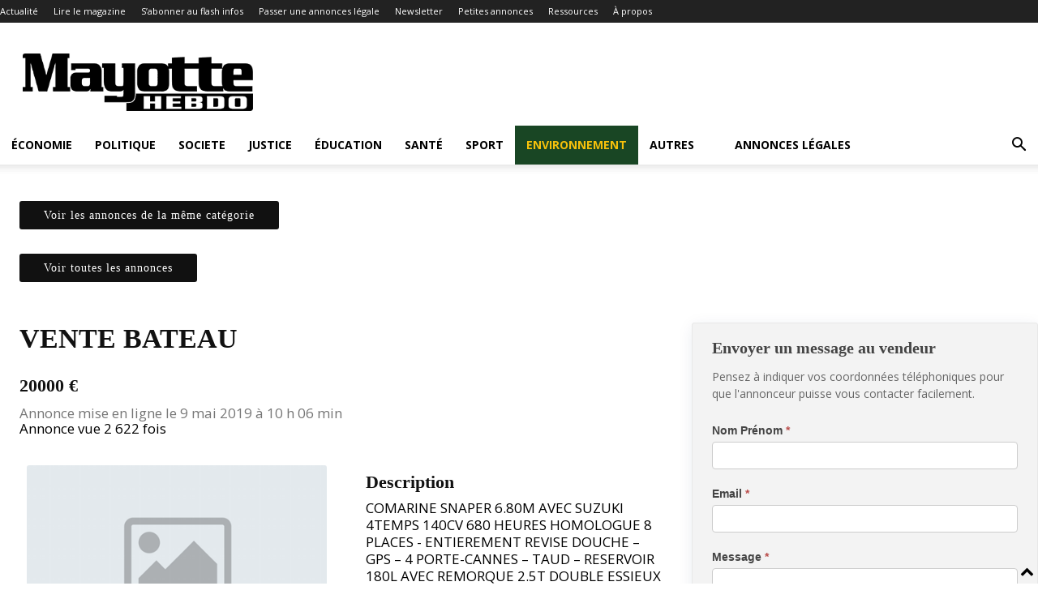

--- FILE ---
content_type: text/html; charset=UTF-8
request_url: https://www.mayottehebdo.com/annonces/activites-nautiques/vente-bateau-1/
body_size: 49376
content:
<!doctype html >
<!--[if IE 8]>    <html class="ie8" lang="en"> <![endif]-->
<!--[if IE 9]>    <html class="ie9" lang="en"> <![endif]-->
<!--[if gt IE 8]><!--> <html lang="fr-FR"> <!--<![endif]-->
<head><meta charset="UTF-8" /><script>if(navigator.userAgent.match(/MSIE|Internet Explorer/i)||navigator.userAgent.match(/Trident\/7\..*?rv:11/i)){var href=document.location.href;if(!href.match(/[?&]nowprocket/)){if(href.indexOf("?")==-1){if(href.indexOf("#")==-1){document.location.href=href+"?nowprocket=1"}else{document.location.href=href.replace("#","?nowprocket=1#")}}else{if(href.indexOf("#")==-1){document.location.href=href+"&nowprocket=1"}else{document.location.href=href.replace("#","&nowprocket=1#")}}}}</script><script>(()=>{class RocketLazyLoadScripts{constructor(){this.v="2.0.3",this.userEvents=["keydown","keyup","mousedown","mouseup","mousemove","mouseover","mouseenter","mouseout","mouseleave","touchmove","touchstart","touchend","touchcancel","wheel","click","dblclick","input","visibilitychange"],this.attributeEvents=["onblur","onclick","oncontextmenu","ondblclick","onfocus","onmousedown","onmouseenter","onmouseleave","onmousemove","onmouseout","onmouseover","onmouseup","onmousewheel","onscroll","onsubmit"]}async t(){this.i(),this.o(),/iP(ad|hone)/.test(navigator.userAgent)&&this.h(),this.u(),this.l(this),this.m(),this.k(this),this.p(this),this._(),await Promise.all([this.R(),this.L()]),this.lastBreath=Date.now(),this.S(this),this.P(),this.D(),this.O(),this.M(),await this.C(this.delayedScripts.normal),await this.C(this.delayedScripts.defer),await this.C(this.delayedScripts.async),this.F("domReady"),await this.T(),await this.j(),await this.I(),this.F("windowLoad"),await this.A(),window.dispatchEvent(new Event("rocket-allScriptsLoaded")),this.everythingLoaded=!0,this.lastTouchEnd&&await new Promise((t=>setTimeout(t,500-Date.now()+this.lastTouchEnd))),this.H(),this.F("all"),this.U(),this.W()}i(){this.CSPIssue=sessionStorage.getItem("rocketCSPIssue"),document.addEventListener("securitypolicyviolation",(t=>{this.CSPIssue||"script-src-elem"!==t.violatedDirective||"data"!==t.blockedURI||(this.CSPIssue=!0,sessionStorage.setItem("rocketCSPIssue",!0))}),{isRocket:!0})}o(){window.addEventListener("pageshow",(t=>{this.persisted=t.persisted,this.realWindowLoadedFired=!0}),{isRocket:!0}),window.addEventListener("pagehide",(()=>{this.onFirstUserAction=null}),{isRocket:!0})}h(){let t;function e(e){t=e}window.addEventListener("touchstart",e,{isRocket:!0}),window.addEventListener("touchend",(function i(o){Math.abs(o.changedTouches[0].pageX-t.changedTouches[0].pageX)<10&&Math.abs(o.changedTouches[0].pageY-t.changedTouches[0].pageY)<10&&o.timeStamp-t.timeStamp<200&&(o.target.dispatchEvent(new PointerEvent("click",{target:o.target,bubbles:!0,cancelable:!0,detail:1})),event.preventDefault(),window.removeEventListener("touchstart",e,{isRocket:!0}),window.removeEventListener("touchend",i,{isRocket:!0}))}),{isRocket:!0})}q(t){this.userActionTriggered||("mousemove"!==t.type||this.firstMousemoveIgnored?"keyup"===t.type||"mouseover"===t.type||"mouseout"===t.type||(this.userActionTriggered=!0,this.onFirstUserAction&&this.onFirstUserAction()):this.firstMousemoveIgnored=!0),"click"===t.type&&t.preventDefault(),this.savedUserEvents.length>0&&(t.stopPropagation(),t.stopImmediatePropagation()),"touchstart"===this.lastEvent&&"touchend"===t.type&&(this.lastTouchEnd=Date.now()),"click"===t.type&&(this.lastTouchEnd=0),this.lastEvent=t.type,this.savedUserEvents.push(t)}u(){this.savedUserEvents=[],this.userEventHandler=this.q.bind(this),this.userEvents.forEach((t=>window.addEventListener(t,this.userEventHandler,{passive:!1,isRocket:!0})))}U(){this.userEvents.forEach((t=>window.removeEventListener(t,this.userEventHandler,{passive:!1,isRocket:!0}))),this.savedUserEvents.forEach((t=>{t.target.dispatchEvent(new window[t.constructor.name](t.type,t))}))}m(){this.eventsMutationObserver=new MutationObserver((t=>{const e="return false";for(const i of t){if("attributes"===i.type){const t=i.target.getAttribute(i.attributeName);t&&t!==e&&(i.target.setAttribute("data-rocket-"+i.attributeName,t),i.target["rocket"+i.attributeName]=new Function("event",t),i.target.setAttribute(i.attributeName,e))}"childList"===i.type&&i.addedNodes.forEach((t=>{if(t.nodeType===Node.ELEMENT_NODE)for(const i of t.attributes)this.attributeEvents.includes(i.name)&&i.value&&""!==i.value&&(t.setAttribute("data-rocket-"+i.name,i.value),t["rocket"+i.name]=new Function("event",i.value),t.setAttribute(i.name,e))}))}})),this.eventsMutationObserver.observe(document,{subtree:!0,childList:!0,attributeFilter:this.attributeEvents})}H(){this.eventsMutationObserver.disconnect(),this.attributeEvents.forEach((t=>{document.querySelectorAll("[data-rocket-"+t+"]").forEach((e=>{e.setAttribute(t,e.getAttribute("data-rocket-"+t)),e.removeAttribute("data-rocket-"+t)}))}))}k(t){Object.defineProperty(HTMLElement.prototype,"onclick",{get(){return this.rocketonclick||null},set(e){this.rocketonclick=e,this.setAttribute(t.everythingLoaded?"onclick":"data-rocket-onclick","this.rocketonclick(event)")}})}S(t){function e(e,i){let o=e[i];e[i]=null,Object.defineProperty(e,i,{get:()=>o,set(s){t.everythingLoaded?o=s:e["rocket"+i]=o=s}})}e(document,"onreadystatechange"),e(window,"onload"),e(window,"onpageshow");try{Object.defineProperty(document,"readyState",{get:()=>t.rocketReadyState,set(e){t.rocketReadyState=e},configurable:!0}),document.readyState="loading"}catch(t){console.log("WPRocket DJE readyState conflict, bypassing")}}l(t){this.originalAddEventListener=EventTarget.prototype.addEventListener,this.originalRemoveEventListener=EventTarget.prototype.removeEventListener,this.savedEventListeners=[],EventTarget.prototype.addEventListener=function(e,i,o){o&&o.isRocket||!t.B(e,this)&&!t.userEvents.includes(e)||t.B(e,this)&&!t.userActionTriggered||e.startsWith("rocket-")||t.everythingLoaded?t.originalAddEventListener.call(this,e,i,o):t.savedEventListeners.push({target:this,remove:!1,type:e,func:i,options:o})},EventTarget.prototype.removeEventListener=function(e,i,o){o&&o.isRocket||!t.B(e,this)&&!t.userEvents.includes(e)||t.B(e,this)&&!t.userActionTriggered||e.startsWith("rocket-")||t.everythingLoaded?t.originalRemoveEventListener.call(this,e,i,o):t.savedEventListeners.push({target:this,remove:!0,type:e,func:i,options:o})}}F(t){"all"===t&&(EventTarget.prototype.addEventListener=this.originalAddEventListener,EventTarget.prototype.removeEventListener=this.originalRemoveEventListener),this.savedEventListeners=this.savedEventListeners.filter((e=>{let i=e.type,o=e.target||window;return"domReady"===t&&"DOMContentLoaded"!==i&&"readystatechange"!==i||("windowLoad"===t&&"load"!==i&&"readystatechange"!==i&&"pageshow"!==i||(this.B(i,o)&&(i="rocket-"+i),e.remove?o.removeEventListener(i,e.func,e.options):o.addEventListener(i,e.func,e.options),!1))}))}p(t){let e;function i(e){return t.everythingLoaded?e:e.split(" ").map((t=>"load"===t||t.startsWith("load.")?"rocket-jquery-load":t)).join(" ")}function o(o){function s(e){const s=o.fn[e];o.fn[e]=o.fn.init.prototype[e]=function(){return this[0]===window&&t.userActionTriggered&&("string"==typeof arguments[0]||arguments[0]instanceof String?arguments[0]=i(arguments[0]):"object"==typeof arguments[0]&&Object.keys(arguments[0]).forEach((t=>{const e=arguments[0][t];delete arguments[0][t],arguments[0][i(t)]=e}))),s.apply(this,arguments),this}}if(o&&o.fn&&!t.allJQueries.includes(o)){const e={DOMContentLoaded:[],"rocket-DOMContentLoaded":[]};for(const t in e)document.addEventListener(t,(()=>{e[t].forEach((t=>t()))}),{isRocket:!0});o.fn.ready=o.fn.init.prototype.ready=function(i){function s(){parseInt(o.fn.jquery)>2?setTimeout((()=>i.bind(document)(o))):i.bind(document)(o)}return t.realDomReadyFired?!t.userActionTriggered||t.fauxDomReadyFired?s():e["rocket-DOMContentLoaded"].push(s):e.DOMContentLoaded.push(s),o([])},s("on"),s("one"),s("off"),t.allJQueries.push(o)}e=o}t.allJQueries=[],o(window.jQuery),Object.defineProperty(window,"jQuery",{get:()=>e,set(t){o(t)}})}P(){const t=new Map;document.write=document.writeln=function(e){const i=document.currentScript,o=document.createRange(),s=i.parentElement;let n=t.get(i);void 0===n&&(n=i.nextSibling,t.set(i,n));const c=document.createDocumentFragment();o.setStart(c,0),c.appendChild(o.createContextualFragment(e)),s.insertBefore(c,n)}}async R(){return new Promise((t=>{this.userActionTriggered?t():this.onFirstUserAction=t}))}async L(){return new Promise((t=>{document.addEventListener("DOMContentLoaded",(()=>{this.realDomReadyFired=!0,t()}),{isRocket:!0})}))}async I(){return this.realWindowLoadedFired?Promise.resolve():new Promise((t=>{window.addEventListener("load",t,{isRocket:!0})}))}M(){this.pendingScripts=[];this.scriptsMutationObserver=new MutationObserver((t=>{for(const e of t)e.addedNodes.forEach((t=>{"SCRIPT"!==t.tagName||t.noModule||t.isWPRocket||this.pendingScripts.push({script:t,promise:new Promise((e=>{const i=()=>{const i=this.pendingScripts.findIndex((e=>e.script===t));i>=0&&this.pendingScripts.splice(i,1),e()};t.addEventListener("load",i,{isRocket:!0}),t.addEventListener("error",i,{isRocket:!0}),setTimeout(i,1e3)}))})}))})),this.scriptsMutationObserver.observe(document,{childList:!0,subtree:!0})}async j(){await this.J(),this.pendingScripts.length?(await this.pendingScripts[0].promise,await this.j()):this.scriptsMutationObserver.disconnect()}D(){this.delayedScripts={normal:[],async:[],defer:[]},document.querySelectorAll("script[type$=rocketlazyloadscript]").forEach((t=>{t.hasAttribute("data-rocket-src")?t.hasAttribute("async")&&!1!==t.async?this.delayedScripts.async.push(t):t.hasAttribute("defer")&&!1!==t.defer||"module"===t.getAttribute("data-rocket-type")?this.delayedScripts.defer.push(t):this.delayedScripts.normal.push(t):this.delayedScripts.normal.push(t)}))}async _(){await this.L();let t=[];document.querySelectorAll("script[type$=rocketlazyloadscript][data-rocket-src]").forEach((e=>{let i=e.getAttribute("data-rocket-src");if(i&&!i.startsWith("data:")){i.startsWith("//")&&(i=location.protocol+i);try{const o=new URL(i).origin;o!==location.origin&&t.push({src:o,crossOrigin:e.crossOrigin||"module"===e.getAttribute("data-rocket-type")})}catch(t){}}})),t=[...new Map(t.map((t=>[JSON.stringify(t),t]))).values()],this.N(t,"preconnect")}async $(t){if(await this.G(),!0!==t.noModule||!("noModule"in HTMLScriptElement.prototype))return new Promise((e=>{let i;function o(){(i||t).setAttribute("data-rocket-status","executed"),e()}try{if(navigator.userAgent.includes("Firefox/")||""===navigator.vendor||this.CSPIssue)i=document.createElement("script"),[...t.attributes].forEach((t=>{let e=t.nodeName;"type"!==e&&("data-rocket-type"===e&&(e="type"),"data-rocket-src"===e&&(e="src"),i.setAttribute(e,t.nodeValue))})),t.text&&(i.text=t.text),t.nonce&&(i.nonce=t.nonce),i.hasAttribute("src")?(i.addEventListener("load",o,{isRocket:!0}),i.addEventListener("error",(()=>{i.setAttribute("data-rocket-status","failed-network"),e()}),{isRocket:!0}),setTimeout((()=>{i.isConnected||e()}),1)):(i.text=t.text,o()),i.isWPRocket=!0,t.parentNode.replaceChild(i,t);else{const i=t.getAttribute("data-rocket-type"),s=t.getAttribute("data-rocket-src");i?(t.type=i,t.removeAttribute("data-rocket-type")):t.removeAttribute("type"),t.addEventListener("load",o,{isRocket:!0}),t.addEventListener("error",(i=>{this.CSPIssue&&i.target.src.startsWith("data:")?(console.log("WPRocket: CSP fallback activated"),t.removeAttribute("src"),this.$(t).then(e)):(t.setAttribute("data-rocket-status","failed-network"),e())}),{isRocket:!0}),s?(t.fetchPriority="high",t.removeAttribute("data-rocket-src"),t.src=s):t.src="data:text/javascript;base64,"+window.btoa(unescape(encodeURIComponent(t.text)))}}catch(i){t.setAttribute("data-rocket-status","failed-transform"),e()}}));t.setAttribute("data-rocket-status","skipped")}async C(t){const e=t.shift();return e?(e.isConnected&&await this.$(e),this.C(t)):Promise.resolve()}O(){this.N([...this.delayedScripts.normal,...this.delayedScripts.defer,...this.delayedScripts.async],"preload")}N(t,e){this.trash=this.trash||[];let i=!0;var o=document.createDocumentFragment();t.forEach((t=>{const s=t.getAttribute&&t.getAttribute("data-rocket-src")||t.src;if(s&&!s.startsWith("data:")){const n=document.createElement("link");n.href=s,n.rel=e,"preconnect"!==e&&(n.as="script",n.fetchPriority=i?"high":"low"),t.getAttribute&&"module"===t.getAttribute("data-rocket-type")&&(n.crossOrigin=!0),t.crossOrigin&&(n.crossOrigin=t.crossOrigin),t.integrity&&(n.integrity=t.integrity),t.nonce&&(n.nonce=t.nonce),o.appendChild(n),this.trash.push(n),i=!1}})),document.head.appendChild(o)}W(){this.trash.forEach((t=>t.remove()))}async T(){try{document.readyState="interactive"}catch(t){}this.fauxDomReadyFired=!0;try{await this.G(),document.dispatchEvent(new Event("rocket-readystatechange")),await this.G(),document.rocketonreadystatechange&&document.rocketonreadystatechange(),await this.G(),document.dispatchEvent(new Event("rocket-DOMContentLoaded")),await this.G(),window.dispatchEvent(new Event("rocket-DOMContentLoaded"))}catch(t){console.error(t)}}async A(){try{document.readyState="complete"}catch(t){}try{await this.G(),document.dispatchEvent(new Event("rocket-readystatechange")),await this.G(),document.rocketonreadystatechange&&document.rocketonreadystatechange(),await this.G(),window.dispatchEvent(new Event("rocket-load")),await this.G(),window.rocketonload&&window.rocketonload(),await this.G(),this.allJQueries.forEach((t=>t(window).trigger("rocket-jquery-load"))),await this.G();const t=new Event("rocket-pageshow");t.persisted=this.persisted,window.dispatchEvent(t),await this.G(),window.rocketonpageshow&&window.rocketonpageshow({persisted:this.persisted})}catch(t){console.error(t)}}async G(){Date.now()-this.lastBreath>45&&(await this.J(),this.lastBreath=Date.now())}async J(){return document.hidden?new Promise((t=>setTimeout(t))):new Promise((t=>requestAnimationFrame(t)))}B(t,e){return e===document&&"readystatechange"===t||(e===document&&"DOMContentLoaded"===t||(e===window&&"DOMContentLoaded"===t||(e===window&&"load"===t||e===window&&"pageshow"===t)))}static run(){(new RocketLazyLoadScripts).t()}}RocketLazyLoadScripts.run()})();</script>
    
<link rel="preload" as="font" href="https://www.mayottehebdo.com/wp-content/themes/Newspaper/images/icons/newspaper.woff?19" crossorigin>
<link rel="preload" as="font" href="https://www.mayottehebdo.com/wp-content/plugins/td-composer/assets/fonts/td-multipurpose/td-multipurpose.ttf" crossorigin><link rel="preload" data-rocket-preload as="style" href="https://fonts.googleapis.com/css?family=Open%20Sans%3A400%2C600%2C700%7CGelasio%3A400%7CRoboto%3A400%2C600%2C700&#038;display=swap" /><link rel="stylesheet" href="https://fonts.googleapis.com/css?family=Open%20Sans%3A400%2C600%2C700%7CGelasio%3A400%7CRoboto%3A400%2C600%2C700&#038;display=swap" media="print" onload="this.media='all'" /><noscript><link rel="stylesheet" href="https://fonts.googleapis.com/css?family=Open%20Sans%3A400%2C600%2C700%7CGelasio%3A400%7CRoboto%3A400%2C600%2C700&#038;display=swap" /></noscript>
    
    <meta name="viewport" content="width=device-width, initial-scale=1.0">
    <link rel="pingback" href="https://www.mayottehebdo.com/xmlrpc.php" />
    
<!-- Author Meta Tags by Molongui Authorship, visit: https://wordpress.org/plugins/molongui-authorship/ -->
<meta name="author" content="La rédaction">
<meta property="article:author" content="https://www.facebook.com/" />
<meta name="twitter:creator" content="@mayottehebdo" />
<!-- /Molongui Authorship -->

<link href='https://www.mayottehebdo.com/wp-content/themes/Newspaper/images/icons/newspaper.woff?17' rel='preload' as='font' type='font/woff' crossorigin><title>VENTE BATEAU - Mayotte Hebdo</title>

<!-- Google Tag Manager -->
<script type="rocketlazyloadscript">(function(w,d,s,l,i){w[l]=w[l]||[];w[l].push({'gtm.start':
new Date().getTime(),event:'gtm.js'});var f=d.getElementsByTagName(s)[0],
j=d.createElement(s),dl=l!='dataLayer'?'&l='+l:'';j.async=true;j.src=
'https://www.googletagmanager.com/gtm.js?id='+i+dl;f.parentNode.insertBefore(j,f);
})(window,document,'script','dataLayer','GTM-PN2K5KM');</script>
<!-- End Google Tag Manager --><script type="rocketlazyloadscript" data-rocket-type='application/javascript'  id='pys-version-script'>console.log('PixelYourSite Free version 9.7.2');</script>
<meta name="dc.title" content="VENTE BATEAU - Mayotte Hebdo">
<meta name="dc.relation" content="https://www.mayottehebdo.com/annonces/activites-nautiques/vente-bateau-1/">
<meta name="dc.source" content="https://www.mayottehebdo.com/">
<meta name="dc.language" content="fr_FR">
<meta name="robots" content="index, follow, max-snippet:-1, max-image-preview:large, max-video-preview:-1">
<link rel="canonical" href="https://www.mayottehebdo.com/annonces/activites-nautiques/vente-bateau-1/">
<meta property="og:url" content="https://www.mayottehebdo.com/annonces/activites-nautiques/vente-bateau-1/">
<meta property="og:site_name" content="Mayotte Hebdo">
<meta property="og:locale" content="fr_FR">
<meta property="og:type" content="article">
<meta property="article:author" content="https://www.facebook.com/mayottehebdo/">
<meta property="article:publisher" content="https://www.facebook.com/mayottehebdo/">
<meta property="og:title" content="VENTE BATEAU - Mayotte Hebdo">
<meta property="og:image" content="https://www.mayottehebdo.com/wp-content/uploads/2020/01/cropped-icon-48.png">
<meta property="og:image:secure_url" content="https://www.mayottehebdo.com/wp-content/uploads/2020/01/cropped-icon-48.png">
<meta property="og:image:width" content="512">
<meta property="og:image:height" content="512">
<meta name="twitter:card" content="summary_large_image">
<meta name="twitter:site" content="@MayotteHebdo">
<meta name="twitter:creator" content="@https://twitter.com/mayottehebdo">
<meta name="twitter:title" content="VENTE BATEAU - Mayotte Hebdo">
<link rel='dns-prefetch' href='//www.googletagmanager.com' />
<link rel='dns-prefetch' href='//fonts.googleapis.com' />
<link rel='dns-prefetch' href='//use.fontawesome.com' />
<link rel='dns-prefetch' href='//rec.smartlook.com' />
<link rel='dns-prefetch' href='//connect.facebook.net' />
<link rel='dns-prefetch' href='//www.google-analytics.com' />
<link rel='dns-prefetch' href='//stats.g.doubleclick.net' />
<link rel='dns-prefetch' href='//web-writer.eu.smartlook.cloud' />
<link rel='dns-prefetch' href='//events-writer.smartlook.com' />
<link rel='dns-prefetch' href='//manager.eu.smartlook.cloud' />
<link rel='dns-prefetch' href='//secure.gravatar.com' />
<link rel='dns-prefetch' href='//fonts.gstatic.com' />
<link rel='dns-prefetch' href='//google.com' />
<link rel='dns-prefetch' href='//google.fr' />
<link href='https://fonts.gstatic.com' crossorigin rel='preconnect' />
<link rel="alternate" type="application/rss+xml" title="Mayotte Hebdo &raquo; Flux" href="https://www.mayottehebdo.com/feed/" />
<link rel="alternate" type="application/rss+xml" title="Mayotte Hebdo &raquo; Flux des commentaires" href="https://www.mayottehebdo.com/comments/feed/" />
<link rel="alternate" type="application/rss+xml" title="Mayotte Hebdo &raquo; VENTE BATEAU Flux des commentaires" href="https://www.mayottehebdo.com/annonces/activites-nautiques/vente-bateau-1/feed/" />
<!-- mayottehebdo.com is managing ads with Advanced Ads --><!--noptimize--><script id="mayot-ready">
			window.advanced_ads_ready=function(e,a){a=a||"complete";var d=function(e){return"interactive"===a?"loading"!==e:"complete"===e};d(document.readyState)?e():document.addEventListener("readystatechange",(function(a){d(a.target.readyState)&&e()}),{once:"interactive"===a})},window.advanced_ads_ready_queue=window.advanced_ads_ready_queue||[];		</script>
				<script type="rocketlazyloadscript">
			document.addEventListener( 'aagam_empty_slot', function ( ev ) {
				const div = document.getElementById( ev.detail );
				if ( ! div ) {
					return;
				}
				const prefix = 'mayot-', wrapper = div.closest( '[id^="' + prefix + '"]' );
				if ( ! wrapper ) {
					return;
				}
				if ( wrapper.classList.contains( prefix + 'sticky' ) || wrapper.classList.contains( prefix + 'layer' ) ) {
					return;
				}
				wrapper.style.display = 'none';
			} );
		</script>
		<!--/noptimize--><link data-minify="1" rel='stylesheet' id='formidable-css' href='https://www.mayottehebdo.com/wp-content/cache/min/1/wp-content/plugins/formidable/css/formidableforms.css?ver=1765347389' type='text/css' media='all' />
<style id='wp-emoji-styles-inline-css' type='text/css'>

	img.wp-smiley, img.emoji {
		display: inline !important;
		border: none !important;
		box-shadow: none !important;
		height: 1em !important;
		width: 1em !important;
		margin: 0 0.07em !important;
		vertical-align: -0.1em !important;
		background: none !important;
		padding: 0 !important;
	}
</style>
<link rel='stylesheet' id='wp-block-library-css' href='https://www.mayottehebdo.com/wp-includes/css/dist/block-library/style.min.css?ver=6.6.4' type='text/css' media='all' />
<style id='pdfp-pdfposter-style-inline-css' type='text/css'>
.wp-block-pdfp-pdf-poster{overflow:hidden}.pdfp_wrapper .pdf{position:relative}.pdfp_wrapper.pdfp_popup_enabled .iframe_wrapper{display:none}.pdfp_wrapper.pdfp_popup_enabled .iframe_wrapper:fullscreen{display:block}.pdfp_wrapper .iframe_wrapper{height:100%;width:100%}.pdfp_wrapper .iframe_wrapper:fullscreen iframe{height:100vh!important}.pdfp_wrapper .iframe_wrapper iframe{width:100%}.pdfp_wrapper .iframe_wrapper .close{background:#fff;border:1px solid #ddd;border-radius:3px;color:#222;cursor:pointer;display:none;font-family:sans-serif;font-size:36px;line-height:100%;padding:0 7px;position:absolute;right:12px;top:35px;z-index:9999}.pdfp_wrapper .iframe_wrapper:fullscreen .close{display:block}.pdfp_wrapper .pdfp_fullscreen_close{display:none}.pdfp_wrapper.pdfp_fullscreen_opened .pdfp_fullscreen_close{align-items:center;background:#fff;border-radius:3px;color:#222;cursor:pointer;display:flex;font-size:35px;height:30px;justify-content:center;overflow:hidden;padding-bottom:4px;position:fixed;right:20px;top:20px;width:32px}.pdfp_wrapper.pdfp_fullscreen_opened .pdfp_fullscreen_overlay{background:#2229;height:100%;left:0;position:fixed;top:0;width:100%}.pdfp_wrapper.pdfp_fullscreen_opened .iframe_wrapper{display:block;height:90vh;left:50%;max-width:95%;position:fixed;top:50%;transform:translate(-50%,-50%);width:900px;z-index:99999999999}.pdfp_wrapper iframe{border:none;outline:none}.pdfp-adobe-viewer{border:1px solid #ddd;border-radius:3px;cursor:pointer;outline:none;text-decoration:none}.pdfp_download{margin-right:15px}.cta_wrapper{display:flex;gap:10px;margin-bottom:10px;text-align:left}.cta_wrapper a{text-decoration:none!important}.cta_wrapper button{cursor:pointer}.pdfp_wrapper p{margin:10px 0;text-align:center}.popout-disabled{height:50px;position:absolute;right:12px;top:12px;width:50px}.pdfp_wrapper iframe{border-bottom:10px solid #2a2a2a;box-sizing:border-box;max-width:100%}.ViewSDK_hideOverflow[data-align=center]{margin-left:auto;margin-right:auto}.ViewSDK_hideOverflow[data-align=left]{margin-right:auto}.ViewSDK_hideOverflow[data-align=right]{margin-left:auto}@media screen and (max-width:768px){.pdfp_wrapper iframe{height:calc(100vw + 120px)}}@media screen and (max-width:576px){.cta_wrapper .pdfp_download{margin-bottom:10px;margin-right:0}.cta_wrapper .pdfp_download button{margin-right:0!important}.cta_wrapper{align-items:center;display:flex;flex-direction:column}}.pdfp_social_share{z-index:9999}.pdfp_social_icon_top{margin-bottom:10px}.pdfp_social_icon_bottom,.pdfp_social_icon_top{align-items:center;display:flex;gap:10px;justify-content:center}.pdfp_social_icon_bottom{margin-top:10px}.pdfp_social_icon_left{left:0;top:-40px}.pdfp_social_icon_right{right:0;top:-40px}
.pdfp_wrapper .pdf{position:relative}.pdfp_wrapper .iframe_wrapper{height:100%;width:100%}.pdfp_wrapper .iframe_wrapper:fullscreen iframe{height:100vh!important}.pdfp_wrapper .iframe_wrapper iframe{max-width:100%;width:100%}.pdfp_wrapper .iframe_wrapper .close{background:#fff;border:1px solid #ddd;border-radius:3px;color:#222;cursor:pointer;display:none;font-family:sans-serif;font-size:36px;line-height:100%;padding:0 7px;position:absolute;right:12px;top:35px;z-index:9999}.pdfp_wrapper .iframe_wrapper:fullscreen .close{display:block}.pdfp-adobe-viewer{border:1px solid #ddd;border-radius:3px;cursor:pointer;outline:none;text-decoration:none}.pdfp_download{margin-right:15px}.cta_wrapper{margin-bottom:10px}.pdfp_wrapper p{margin:10px 0;text-align:center}.popout-disabled{height:50px;position:absolute;right:12px;top:12px;width:50px}@media screen and (max-width:768px){.pdfp_wrapper iframe{height:calc(100vw + 120px)}}.ViewSDK_hideOverflow[data-align=center]{margin-left:auto;margin-right:auto}.ViewSDK_hideOverflow[data-align=left]{margin-right:auto}.ViewSDK_hideOverflow[data-align=right]{margin-left:auto}@media screen and (max-width:768px){.pdfp_wrapper iframe{height:calc(100vw + 120px)!important;max-height:100%}}@media screen and (max-width:576px){.cta_wrapper .pdfp_download{margin-bottom:10px;margin-right:0}.cta_wrapper .pdfp_download button{margin-right:0!important}.cta_wrapper{align-items:center;display:flex;flex-direction:column}}.ViewSDK_fullScreenPDFViewer{background-color:#474747}.ViewSDK_fullScreenPDFViewer iframe{background:green;border:none;display:block;height:90%!important;margin:auto;max-width:1320px;position:relative;top:5%;width:90%!important}

</style>
<style id='wpseopress-local-business-style-inline-css' type='text/css'>
span.wp-block-wpseopress-local-business-field{margin-right:8px}

</style>
<style id='wpseopress-table-of-contents-style-inline-css' type='text/css'>
.wp-block-wpseopress-table-of-contents li.active>a{font-weight:bold}

</style>
<style id='font-awesome-svg-styles-default-inline-css' type='text/css'>
.svg-inline--fa {
  display: inline-block;
  height: 1em;
  overflow: visible;
  vertical-align: -.125em;
}
</style>
<link data-minify="1" rel='stylesheet' id='font-awesome-svg-styles-css' href='https://www.mayottehebdo.com/wp-content/cache/min/1/wp-content/uploads/font-awesome/v7.0.1/css/svg.css?ver=1765347389' type='text/css' media='all' />
<style id='font-awesome-svg-styles-inline-css' type='text/css'>
   .wp-block-font-awesome-icon svg::before,
   .wp-rich-text-font-awesome-icon svg::before {content: unset;}
</style>
<style id='classic-theme-styles-inline-css' type='text/css'>
/*! This file is auto-generated */
.wp-block-button__link{color:#fff;background-color:#32373c;border-radius:9999px;box-shadow:none;text-decoration:none;padding:calc(.667em + 2px) calc(1.333em + 2px);font-size:1.125em}.wp-block-file__button{background:#32373c;color:#fff;text-decoration:none}
</style>
<style id='global-styles-inline-css' type='text/css'>
:root{--wp--preset--aspect-ratio--square: 1;--wp--preset--aspect-ratio--4-3: 4/3;--wp--preset--aspect-ratio--3-4: 3/4;--wp--preset--aspect-ratio--3-2: 3/2;--wp--preset--aspect-ratio--2-3: 2/3;--wp--preset--aspect-ratio--16-9: 16/9;--wp--preset--aspect-ratio--9-16: 9/16;--wp--preset--color--black: #000000;--wp--preset--color--cyan-bluish-gray: #abb8c3;--wp--preset--color--white: #ffffff;--wp--preset--color--pale-pink: #f78da7;--wp--preset--color--vivid-red: #cf2e2e;--wp--preset--color--luminous-vivid-orange: #ff6900;--wp--preset--color--luminous-vivid-amber: #fcb900;--wp--preset--color--light-green-cyan: #7bdcb5;--wp--preset--color--vivid-green-cyan: #00d084;--wp--preset--color--pale-cyan-blue: #8ed1fc;--wp--preset--color--vivid-cyan-blue: #0693e3;--wp--preset--color--vivid-purple: #9b51e0;--wp--preset--gradient--vivid-cyan-blue-to-vivid-purple: linear-gradient(135deg,rgba(6,147,227,1) 0%,rgb(155,81,224) 100%);--wp--preset--gradient--light-green-cyan-to-vivid-green-cyan: linear-gradient(135deg,rgb(122,220,180) 0%,rgb(0,208,130) 100%);--wp--preset--gradient--luminous-vivid-amber-to-luminous-vivid-orange: linear-gradient(135deg,rgba(252,185,0,1) 0%,rgba(255,105,0,1) 100%);--wp--preset--gradient--luminous-vivid-orange-to-vivid-red: linear-gradient(135deg,rgba(255,105,0,1) 0%,rgb(207,46,46) 100%);--wp--preset--gradient--very-light-gray-to-cyan-bluish-gray: linear-gradient(135deg,rgb(238,238,238) 0%,rgb(169,184,195) 100%);--wp--preset--gradient--cool-to-warm-spectrum: linear-gradient(135deg,rgb(74,234,220) 0%,rgb(151,120,209) 20%,rgb(207,42,186) 40%,rgb(238,44,130) 60%,rgb(251,105,98) 80%,rgb(254,248,76) 100%);--wp--preset--gradient--blush-light-purple: linear-gradient(135deg,rgb(255,206,236) 0%,rgb(152,150,240) 100%);--wp--preset--gradient--blush-bordeaux: linear-gradient(135deg,rgb(254,205,165) 0%,rgb(254,45,45) 50%,rgb(107,0,62) 100%);--wp--preset--gradient--luminous-dusk: linear-gradient(135deg,rgb(255,203,112) 0%,rgb(199,81,192) 50%,rgb(65,88,208) 100%);--wp--preset--gradient--pale-ocean: linear-gradient(135deg,rgb(255,245,203) 0%,rgb(182,227,212) 50%,rgb(51,167,181) 100%);--wp--preset--gradient--electric-grass: linear-gradient(135deg,rgb(202,248,128) 0%,rgb(113,206,126) 100%);--wp--preset--gradient--midnight: linear-gradient(135deg,rgb(2,3,129) 0%,rgb(40,116,252) 100%);--wp--preset--font-size--small: 11px;--wp--preset--font-size--medium: 20px;--wp--preset--font-size--large: 32px;--wp--preset--font-size--x-large: 42px;--wp--preset--font-size--regular: 15px;--wp--preset--font-size--larger: 50px;--wp--preset--spacing--20: 0.44rem;--wp--preset--spacing--30: 0.67rem;--wp--preset--spacing--40: 1rem;--wp--preset--spacing--50: 1.5rem;--wp--preset--spacing--60: 2.25rem;--wp--preset--spacing--70: 3.38rem;--wp--preset--spacing--80: 5.06rem;--wp--preset--shadow--natural: 6px 6px 9px rgba(0, 0, 0, 0.2);--wp--preset--shadow--deep: 12px 12px 50px rgba(0, 0, 0, 0.4);--wp--preset--shadow--sharp: 6px 6px 0px rgba(0, 0, 0, 0.2);--wp--preset--shadow--outlined: 6px 6px 0px -3px rgba(255, 255, 255, 1), 6px 6px rgba(0, 0, 0, 1);--wp--preset--shadow--crisp: 6px 6px 0px rgba(0, 0, 0, 1);}:where(.is-layout-flex){gap: 0.5em;}:where(.is-layout-grid){gap: 0.5em;}body .is-layout-flex{display: flex;}.is-layout-flex{flex-wrap: wrap;align-items: center;}.is-layout-flex > :is(*, div){margin: 0;}body .is-layout-grid{display: grid;}.is-layout-grid > :is(*, div){margin: 0;}:where(.wp-block-columns.is-layout-flex){gap: 2em;}:where(.wp-block-columns.is-layout-grid){gap: 2em;}:where(.wp-block-post-template.is-layout-flex){gap: 1.25em;}:where(.wp-block-post-template.is-layout-grid){gap: 1.25em;}.has-black-color{color: var(--wp--preset--color--black) !important;}.has-cyan-bluish-gray-color{color: var(--wp--preset--color--cyan-bluish-gray) !important;}.has-white-color{color: var(--wp--preset--color--white) !important;}.has-pale-pink-color{color: var(--wp--preset--color--pale-pink) !important;}.has-vivid-red-color{color: var(--wp--preset--color--vivid-red) !important;}.has-luminous-vivid-orange-color{color: var(--wp--preset--color--luminous-vivid-orange) !important;}.has-luminous-vivid-amber-color{color: var(--wp--preset--color--luminous-vivid-amber) !important;}.has-light-green-cyan-color{color: var(--wp--preset--color--light-green-cyan) !important;}.has-vivid-green-cyan-color{color: var(--wp--preset--color--vivid-green-cyan) !important;}.has-pale-cyan-blue-color{color: var(--wp--preset--color--pale-cyan-blue) !important;}.has-vivid-cyan-blue-color{color: var(--wp--preset--color--vivid-cyan-blue) !important;}.has-vivid-purple-color{color: var(--wp--preset--color--vivid-purple) !important;}.has-black-background-color{background-color: var(--wp--preset--color--black) !important;}.has-cyan-bluish-gray-background-color{background-color: var(--wp--preset--color--cyan-bluish-gray) !important;}.has-white-background-color{background-color: var(--wp--preset--color--white) !important;}.has-pale-pink-background-color{background-color: var(--wp--preset--color--pale-pink) !important;}.has-vivid-red-background-color{background-color: var(--wp--preset--color--vivid-red) !important;}.has-luminous-vivid-orange-background-color{background-color: var(--wp--preset--color--luminous-vivid-orange) !important;}.has-luminous-vivid-amber-background-color{background-color: var(--wp--preset--color--luminous-vivid-amber) !important;}.has-light-green-cyan-background-color{background-color: var(--wp--preset--color--light-green-cyan) !important;}.has-vivid-green-cyan-background-color{background-color: var(--wp--preset--color--vivid-green-cyan) !important;}.has-pale-cyan-blue-background-color{background-color: var(--wp--preset--color--pale-cyan-blue) !important;}.has-vivid-cyan-blue-background-color{background-color: var(--wp--preset--color--vivid-cyan-blue) !important;}.has-vivid-purple-background-color{background-color: var(--wp--preset--color--vivid-purple) !important;}.has-black-border-color{border-color: var(--wp--preset--color--black) !important;}.has-cyan-bluish-gray-border-color{border-color: var(--wp--preset--color--cyan-bluish-gray) !important;}.has-white-border-color{border-color: var(--wp--preset--color--white) !important;}.has-pale-pink-border-color{border-color: var(--wp--preset--color--pale-pink) !important;}.has-vivid-red-border-color{border-color: var(--wp--preset--color--vivid-red) !important;}.has-luminous-vivid-orange-border-color{border-color: var(--wp--preset--color--luminous-vivid-orange) !important;}.has-luminous-vivid-amber-border-color{border-color: var(--wp--preset--color--luminous-vivid-amber) !important;}.has-light-green-cyan-border-color{border-color: var(--wp--preset--color--light-green-cyan) !important;}.has-vivid-green-cyan-border-color{border-color: var(--wp--preset--color--vivid-green-cyan) !important;}.has-pale-cyan-blue-border-color{border-color: var(--wp--preset--color--pale-cyan-blue) !important;}.has-vivid-cyan-blue-border-color{border-color: var(--wp--preset--color--vivid-cyan-blue) !important;}.has-vivid-purple-border-color{border-color: var(--wp--preset--color--vivid-purple) !important;}.has-vivid-cyan-blue-to-vivid-purple-gradient-background{background: var(--wp--preset--gradient--vivid-cyan-blue-to-vivid-purple) !important;}.has-light-green-cyan-to-vivid-green-cyan-gradient-background{background: var(--wp--preset--gradient--light-green-cyan-to-vivid-green-cyan) !important;}.has-luminous-vivid-amber-to-luminous-vivid-orange-gradient-background{background: var(--wp--preset--gradient--luminous-vivid-amber-to-luminous-vivid-orange) !important;}.has-luminous-vivid-orange-to-vivid-red-gradient-background{background: var(--wp--preset--gradient--luminous-vivid-orange-to-vivid-red) !important;}.has-very-light-gray-to-cyan-bluish-gray-gradient-background{background: var(--wp--preset--gradient--very-light-gray-to-cyan-bluish-gray) !important;}.has-cool-to-warm-spectrum-gradient-background{background: var(--wp--preset--gradient--cool-to-warm-spectrum) !important;}.has-blush-light-purple-gradient-background{background: var(--wp--preset--gradient--blush-light-purple) !important;}.has-blush-bordeaux-gradient-background{background: var(--wp--preset--gradient--blush-bordeaux) !important;}.has-luminous-dusk-gradient-background{background: var(--wp--preset--gradient--luminous-dusk) !important;}.has-pale-ocean-gradient-background{background: var(--wp--preset--gradient--pale-ocean) !important;}.has-electric-grass-gradient-background{background: var(--wp--preset--gradient--electric-grass) !important;}.has-midnight-gradient-background{background: var(--wp--preset--gradient--midnight) !important;}.has-small-font-size{font-size: var(--wp--preset--font-size--small) !important;}.has-medium-font-size{font-size: var(--wp--preset--font-size--medium) !important;}.has-large-font-size{font-size: var(--wp--preset--font-size--large) !important;}.has-x-large-font-size{font-size: var(--wp--preset--font-size--x-large) !important;}
:where(.wp-block-post-template.is-layout-flex){gap: 1.25em;}:where(.wp-block-post-template.is-layout-grid){gap: 1.25em;}
:where(.wp-block-columns.is-layout-flex){gap: 2em;}:where(.wp-block-columns.is-layout-grid){gap: 2em;}
:root :where(.wp-block-pullquote){font-size: 1.5em;line-height: 1.6;}
</style>
<link data-minify="1" rel='stylesheet' id='unslider-css-css' href='https://www.mayottehebdo.com/wp-content/cache/min/1/wp-content/plugins/advanced-ads-slider/public/assets/css/unslider.css?ver=1765347389' type='text/css' media='all' />
<link data-minify="1" rel='stylesheet' id='slider-css-css' href='https://www.mayottehebdo.com/wp-content/cache/min/1/wp-content/plugins/advanced-ads-slider/public/assets/css/slider.css?ver=1765347389' type='text/css' media='all' />
<link data-minify="1" rel='stylesheet' id='wpfc-css' href='https://www.mayottehebdo.com/wp-content/cache/min/1/wp-content/plugins/gs-facebook-comments/public/css/wpfc-public.css?ver=1765347389' type='text/css' media='all' />
<link rel='stylesheet' id='login-and-logout-redirect-css' href='https://www.mayottehebdo.com/wp-content/plugins/login-and-logout-redirect/public/css/login-and-logout-redirect-public.css?ver=2.0.3' type='text/css' media='all' />
<link data-minify="1" rel='stylesheet' id='pdfp-public-css' href='https://www.mayottehebdo.com/wp-content/cache/min/1/wp-content/plugins/pdf-poster/build/public.css?ver=1765347389' type='text/css' media='all' />
<link rel='stylesheet' id='owl-carousel-style-css' href='https://www.mayottehebdo.com/wp-content/plugins/post-slider-and-carousel/assets/css/owl.carousel.min.css?ver=3.2.6' type='text/css' media='all' />
<link data-minify="1" rel='stylesheet' id='psac-public-style-css' href='https://www.mayottehebdo.com/wp-content/cache/min/1/wp-content/plugins/post-slider-and-carousel/assets/css/psac-public.css?ver=1765347389' type='text/css' media='all' />
<link data-minify="1" rel='stylesheet' id='url-shortify-css' href='https://www.mayottehebdo.com/wp-content/cache/min/1/wp-content/plugins/url-shortify/lite/dist/styles/url-shortify.css?ver=1765347389' type='text/css' media='all' />
<link data-minify="1" rel='stylesheet' id='wppopups-base-css' href='https://www.mayottehebdo.com/wp-content/cache/min/1/wp-content/plugins/wp-popups-lite/src/assets/css/wppopups-base.css?ver=1765347389' type='text/css' media='all' />
<link data-minify="1" rel='stylesheet' id='td-plugin-multi-purpose-css' href='https://www.mayottehebdo.com/wp-content/cache/min/1/wp-content/plugins/td-composer/td-multi-purpose/style.css?ver=1765347389' type='text/css' media='all' />

<link data-minify="1" rel='stylesheet' id='font-awesome-official-css' href='https://www.mayottehebdo.com/wp-content/cache/min/1/releases/v7.0.1/css/all.css?ver=1765347389' type='text/css' media='all' crossorigin="anonymous" />
<link data-minify="1" rel='stylesheet' id='wp_mailjet_form_builder_widget-widget-front-styles-css' href='https://www.mayottehebdo.com/wp-content/cache/min/1/wp-content/plugins/mailjet-for-wordpress/src/widgetformbuilder/css/front-widget.css?ver=1765347389' type='text/css' media='all' />
<link data-minify="1" rel='stylesheet' id='td-theme-css' href='https://www.mayottehebdo.com/wp-content/cache/min/1/wp-content/themes/Newspaper/style.css?ver=1765347389' type='text/css' media='all' />
<style id='td-theme-inline-css' type='text/css'>@media (max-width:767px){.td-header-desktop-wrap{display:none}}@media (min-width:767px){.td-header-mobile-wrap{display:none}}</style>
<link data-minify="1" rel='stylesheet' id='td-theme-child-css' href='https://www.mayottehebdo.com/wp-content/cache/min/1/wp-content/themes/Newspaper-child/style.css?ver=1765347389' type='text/css' media='all' />
<link data-minify="1" rel='stylesheet' id='js_composer_front-css' href='https://www.mayottehebdo.com/wp-content/cache/min/1/wp-content/plugins/js_composer/assets/css/js_composer.min.css?ver=1765347389' type='text/css' media='all' />
<link data-minify="1" rel='stylesheet' id='td-legacy-framework-front-style-css' href='https://www.mayottehebdo.com/wp-content/cache/min/1/wp-content/plugins/td-composer/legacy/Newspaper/assets/css/td_legacy_main.css?ver=1765347389' type='text/css' media='all' />
<link data-minify="1" rel='stylesheet' id='td-standard-pack-framework-front-style-css' href='https://www.mayottehebdo.com/wp-content/cache/min/1/wp-content/plugins/td-standard-pack/Newspaper/assets/css/td_standard_pack_main.css?ver=1765347390' type='text/css' media='all' />
<link data-minify="1" rel='stylesheet' id='td-theme-demo-style-css' href='https://www.mayottehebdo.com/wp-content/cache/min/1/wp-content/plugins/td-composer/legacy/Newspaper/includes/demos/local_news/demo_style.css?ver=1765347390' type='text/css' media='all' />
<link data-minify="1" rel='stylesheet' id='tdb_style_cloud_templates_front-css' href='https://www.mayottehebdo.com/wp-content/cache/min/1/wp-content/plugins/td-cloud-library/assets/css/tdb_main.css?ver=1765347390' type='text/css' media='all' />
<style id='rocket-lazyload-inline-css' type='text/css'>
.rll-youtube-player{position:relative;padding-bottom:56.23%;height:0;overflow:hidden;max-width:100%;}.rll-youtube-player:focus-within{outline: 2px solid currentColor;outline-offset: 5px;}.rll-youtube-player iframe{position:absolute;top:0;left:0;width:100%;height:100%;z-index:100;background:0 0}.rll-youtube-player img{bottom:0;display:block;left:0;margin:auto;max-width:100%;width:100%;position:absolute;right:0;top:0;border:none;height:auto;-webkit-transition:.4s all;-moz-transition:.4s all;transition:.4s all}.rll-youtube-player img:hover{-webkit-filter:brightness(75%)}.rll-youtube-player .play{height:100%;width:100%;left:0;top:0;position:absolute;background:url(https://www.mayottehebdo.com/wp-content/plugins/wp-rocket/assets/img/youtube.png) no-repeat center;background-color: transparent !important;cursor:pointer;border:none;}
</style>
<link data-minify="1" rel='stylesheet' id='font-awesome-official-v4shim-css' href='https://www.mayottehebdo.com/wp-content/cache/min/1/releases/v7.0.1/css/v4-shims.css?ver=1765347390' type='text/css' media='all' crossorigin="anonymous" />
<script type="text/javascript" src="https://www.mayottehebdo.com/wp-includes/js/jquery/jquery.min.js?ver=3.7.1" id="jquery-core-js"></script>
<script type="text/javascript" src="https://www.mayottehebdo.com/wp-includes/js/jquery/jquery-migrate.min.js?ver=3.4.1" id="jquery-migrate-js" data-rocket-defer defer></script>
<script type="text/javascript" src="https://www.mayottehebdo.com/wp-content/plugins/advanced-ads-slider/public/assets/js/unslider.min.js?ver=1.4.6" id="unslider-js-js" data-rocket-defer defer></script>
<script data-minify="1" type="text/javascript" src="https://www.mayottehebdo.com/wp-content/cache/min/1/wp-content/plugins/advanced-ads-slider/public/assets/js/jquery.event.move.js?ver=1765347390" id="unslider-move-js-js" data-rocket-defer defer></script>
<script data-minify="1" type="text/javascript" src="https://www.mayottehebdo.com/wp-content/cache/min/1/wp-content/plugins/advanced-ads-slider/public/assets/js/jquery.event.swipe.js?ver=1765347390" id="unslider-swipe-js-js" data-rocket-defer defer></script>
<script type="rocketlazyloadscript" data-minify="1" data-rocket-type="text/javascript" data-rocket-src="https://www.mayottehebdo.com/wp-content/cache/min/1/wp-content/plugins/gs-facebook-comments/public/js/wpfc-public.js?ver=1765347390" id="wpfc-js" data-rocket-defer defer></script>
<script type="rocketlazyloadscript" data-minify="1" data-rocket-type="text/javascript" data-rocket-src="https://www.mayottehebdo.com/wp-content/cache/min/1/wp-content/plugins/login-and-logout-redirect/public/js/login-and-logout-redirect-public.js?ver=1765347390" id="login-and-logout-redirect-js" data-rocket-defer defer></script>
<script type="text/javascript" id="url-shortify-js-extra">
/* <![CDATA[ */
var usParams = {"ajaxurl":"https:\/\/www.mayottehebdo.com\/wp-admin\/admin-ajax.php"};
/* ]]> */
</script>
<script type="rocketlazyloadscript" data-minify="1" data-rocket-type="text/javascript" data-rocket-src="https://www.mayottehebdo.com/wp-content/cache/min/1/wp-content/plugins/url-shortify/lite/dist/scripts/url-shortify.js?ver=1765347390" id="url-shortify-js" data-rocket-defer defer></script>
<script type="text/javascript" id="advanced-ads-advanced-js-js-extra">
/* <![CDATA[ */
var advads_options = {"blog_id":"1","privacy":{"enabled":false,"state":"not_needed"}};
/* ]]> */
</script>
<script type="text/javascript" src="https://www.mayottehebdo.com/wp-content/plugins/advanced-ads/public/assets/js/advanced.min.js?ver=1.54.1" id="advanced-ads-advanced-js-js" data-rocket-defer defer></script>
<script type="text/javascript" src="https://www.mayottehebdo.com/wp-content/plugins/pixelyoursite/dist/scripts/jquery.bind-first-0.2.3.min.js?ver=6.6.4" id="jquery-bind-first-js" data-rocket-defer defer></script>
<script type="rocketlazyloadscript" data-rocket-type="text/javascript" data-rocket-src="https://www.mayottehebdo.com/wp-content/plugins/pixelyoursite/dist/scripts/js.cookie-2.1.3.min.js?ver=2.1.3" id="js-cookie-pys-js" data-rocket-defer defer></script>
<script type="text/javascript" id="pys-js-extra">
/* <![CDATA[ */
var pysOptions = {"staticEvents":{"facebook":{"init_event":[{"delay":0,"type":"static","name":"PageView","pixelIds":["3309343879157568"],"eventID":"c3cb35b3-0e1d-4022-b92a-f0e8ba19941d","params":{"page_title":"VENTE BATEAU","post_type":"annonces","post_id":13095,"plugin":"PixelYourSite","user_role":"guest","event_url":"www.mayottehebdo.com\/annonces\/activites-nautiques\/vente-bateau-1\/"},"e_id":"init_event","ids":[],"hasTimeWindow":false,"timeWindow":0,"woo_order":"","edd_order":""}]}},"dynamicEvents":{"automatic_event_form":{"facebook":{"delay":0,"type":"dyn","name":"Form","pixelIds":["3309343879157568"],"eventID":"d51f6468-0ac2-4995-9617-4067f85ef1cb","params":{"page_title":"VENTE BATEAU","post_type":"annonces","post_id":13095,"plugin":"PixelYourSite","user_role":"guest","event_url":"www.mayottehebdo.com\/annonces\/activites-nautiques\/vente-bateau-1\/"},"e_id":"automatic_event_form","ids":[],"hasTimeWindow":false,"timeWindow":0,"woo_order":"","edd_order":""}},"automatic_event_download":{"facebook":{"delay":0,"type":"dyn","name":"Download","extensions":["","doc","exe","js","pdf","ppt","tgz","zip","xls"],"pixelIds":["3309343879157568"],"eventID":"39f84e83-2112-43df-8012-dc22140d0911","params":{"page_title":"VENTE BATEAU","post_type":"annonces","post_id":13095,"plugin":"PixelYourSite","user_role":"guest","event_url":"www.mayottehebdo.com\/annonces\/activites-nautiques\/vente-bateau-1\/"},"e_id":"automatic_event_download","ids":[],"hasTimeWindow":false,"timeWindow":0,"woo_order":"","edd_order":""}},"automatic_event_comment":{"facebook":{"delay":0,"type":"dyn","name":"Comment","pixelIds":["3309343879157568"],"eventID":"114ba913-a2cf-4431-8ab9-ee63910b2cc5","params":{"page_title":"VENTE BATEAU","post_type":"annonces","post_id":13095,"plugin":"PixelYourSite","user_role":"guest","event_url":"www.mayottehebdo.com\/annonces\/activites-nautiques\/vente-bateau-1\/"},"e_id":"automatic_event_comment","ids":[],"hasTimeWindow":false,"timeWindow":0,"woo_order":"","edd_order":""}}},"triggerEvents":[],"triggerEventTypes":[],"facebook":{"pixelIds":["3309343879157568"],"advancedMatching":[],"advancedMatchingEnabled":true,"removeMetadata":false,"contentParams":{"post_type":"annonces","post_id":13095,"content_name":"VENTE BATEAU","tags":"","categories":"Activit\u00e9s nautiques"},"commentEventEnabled":true,"wooVariableAsSimple":false,"downloadEnabled":true,"formEventEnabled":true,"serverApiEnabled":true,"wooCRSendFromServer":false,"send_external_id":null},"debug":"1","siteUrl":"https:\/\/www.mayottehebdo.com","ajaxUrl":"https:\/\/www.mayottehebdo.com\/wp-admin\/admin-ajax.php","ajax_event":"d5c27d3c83","enable_remove_download_url_param":"1","cookie_duration":"7","last_visit_duration":"60","enable_success_send_form":"","ajaxForServerEvent":"1","ajaxForServerStaticEvent":"1","send_external_id":"1","external_id_expire":"180","google_consent_mode":"1","gdpr":{"ajax_enabled":false,"all_disabled_by_api":false,"facebook_disabled_by_api":false,"analytics_disabled_by_api":false,"google_ads_disabled_by_api":false,"pinterest_disabled_by_api":false,"bing_disabled_by_api":false,"externalID_disabled_by_api":false,"facebook_prior_consent_enabled":true,"analytics_prior_consent_enabled":true,"google_ads_prior_consent_enabled":null,"pinterest_prior_consent_enabled":true,"bing_prior_consent_enabled":true,"cookiebot_integration_enabled":false,"cookiebot_facebook_consent_category":"marketing","cookiebot_analytics_consent_category":"statistics","cookiebot_tiktok_consent_category":"marketing","cookiebot_google_ads_consent_category":null,"cookiebot_pinterest_consent_category":"marketing","cookiebot_bing_consent_category":"marketing","consent_magic_integration_enabled":false,"real_cookie_banner_integration_enabled":false,"cookie_notice_integration_enabled":false,"cookie_law_info_integration_enabled":false,"analytics_storage":{"enabled":true,"value":"granted","filter":false},"ad_storage":{"enabled":true,"value":"granted","filter":false},"ad_user_data":{"enabled":true,"value":"granted","filter":false},"ad_personalization":{"enabled":true,"value":"granted","filter":false}},"cookie":{"disabled_all_cookie":false,"disabled_start_session_cookie":false,"disabled_advanced_form_data_cookie":false,"disabled_landing_page_cookie":false,"disabled_first_visit_cookie":false,"disabled_trafficsource_cookie":false,"disabled_utmTerms_cookie":false,"disabled_utmId_cookie":false},"tracking_analytics":{"TrafficSource":"direct","TrafficLanding":"undefined","TrafficUtms":[],"TrafficUtmsId":[]},"woo":{"enabled":false},"edd":{"enabled":false}};
/* ]]> */
</script>
<script type="rocketlazyloadscript" data-minify="1" data-rocket-type="text/javascript" data-rocket-src="https://www.mayottehebdo.com/wp-content/cache/min/1/wp-content/plugins/pixelyoursite/dist/scripts/public.js?ver=1765347390" id="pys-js" data-rocket-defer defer></script>

<!-- Extrait de code de la balise Google (gtag.js) ajouté par Site Kit -->
<!-- Extrait Google Analytics ajouté par Site Kit -->
<script type="rocketlazyloadscript" data-rocket-type="text/javascript" data-rocket-src="https://www.googletagmanager.com/gtag/js?id=G-B8TF57B3GB" id="google_gtagjs-js" async></script>
<script type="rocketlazyloadscript" data-rocket-type="text/javascript" id="google_gtagjs-js-after">
/* <![CDATA[ */
window.dataLayer = window.dataLayer || [];function gtag(){dataLayer.push(arguments);}
gtag("set","linker",{"domains":["www.mayottehebdo.com"]});
gtag("js", new Date());
gtag("set", "developer_id.dZTNiMT", true);
gtag("config", "G-B8TF57B3GB");
/* ]]> */
</script>
<script type="rocketlazyloadscript"></script><link rel="https://api.w.org/" href="https://www.mayottehebdo.com/wp-json/" /><link rel="alternate" title="JSON" type="application/json" href="https://www.mayottehebdo.com/wp-json/wp/v2/annonces/13095" /><link rel="EditURI" type="application/rsd+xml" title="RSD" href="https://www.mayottehebdo.com/xmlrpc.php?rsd" />
<meta name="generator" content="WordPress 6.6.4" />
<link rel='shortlink' href='https://www.mayottehebdo.com/?p=13095' />
<link rel="alternate" title="oEmbed (JSON)" type="application/json+oembed" href="https://www.mayottehebdo.com/wp-json/oembed/1.0/embed?url=https%3A%2F%2Fwww.mayottehebdo.com%2Fannonces%2Factivites-nautiques%2Fvente-bateau-1%2F" />
<link rel="alternate" title="oEmbed (XML)" type="text/xml+oembed" href="https://www.mayottehebdo.com/wp-json/oembed/1.0/embed?url=https%3A%2F%2Fwww.mayottehebdo.com%2Fannonces%2Factivites-nautiques%2Fvente-bateau-1%2F&#038;format=xml" />
<meta name="generator" content="Site Kit by Google 1.170.0" /><meta property="fb:app_id" content="172667386474536" />        <style>
                    </style>
<meta name="facebook-domain-verification" content="6e0xdxtoy8ngz2qzdlzm4qaxe2ptne" /><script type="rocketlazyloadscript">document.documentElement.className += " js";</script>
<script>advads_items = { conditions: {}, display_callbacks: {}, display_effect_callbacks: {}, hide_callbacks: {}, backgrounds: {}, effect_durations: {}, close_functions: {}, showed: [] };</script><style type="text/css" id="mayot-layer-custom-css"></style>        <style>
            .molongui-disabled-link
            {
                border-bottom: none !important;
                text-decoration: none !important;
                color: inherit !important;
                cursor: inherit !important;
            }
            .molongui-disabled-link:hover,
            .molongui-disabled-link:hover span
            {
                border-bottom: none !important;
                text-decoration: none !important;
                color: inherit !important;
                cursor: inherit !important;
            }
        </style>
        <script type="text/javascript">
		var advadsCfpQueue = [];
		var advadsCfpAd = function( adID ){
			if ( 'undefined' == typeof advadsProCfp ) { advadsCfpQueue.push( adID ) } else { advadsProCfp.addElement( adID ) }
		};
		</script>
		    <script type="rocketlazyloadscript">
        window.tdb_global_vars = {"wpRestUrl":"https:\/\/www.mayottehebdo.com\/wp-json\/","permalinkStructure":"\/actualite\/%category%\/%postname%\/"};
        window.tdb_p_autoload_vars = {"isAjax":false,"isAdminBarShowing":false,"autoloadStatus":"off","origPostEditUrl":null};
    </script>
    
    <style id="tdb-global-colors">:root{--accent-color:#fff}</style>

    
	
<!-- Balises Meta Google AdSense ajoutées par Site Kit -->
<meta name="google-adsense-platform-account" content="ca-host-pub-2644536267352236">
<meta name="google-adsense-platform-domain" content="sitekit.withgoogle.com">
<!-- Fin des balises Meta End Google AdSense ajoutées par Site Kit -->
<meta name="generator" content="Powered by WPBakery Page Builder - drag and drop page builder for WordPress."/>

<!-- JS generated by theme -->

<script type="rocketlazyloadscript" data-rocket-type="text/javascript" id="td-generated-header-js">
    
    

	    var tdBlocksArray = []; //here we store all the items for the current page

	    // td_block class - each ajax block uses a object of this class for requests
	    function tdBlock() {
		    this.id = '';
		    this.block_type = 1; //block type id (1-234 etc)
		    this.atts = '';
		    this.td_column_number = '';
		    this.td_current_page = 1; //
		    this.post_count = 0; //from wp
		    this.found_posts = 0; //from wp
		    this.max_num_pages = 0; //from wp
		    this.td_filter_value = ''; //current live filter value
		    this.is_ajax_running = false;
		    this.td_user_action = ''; // load more or infinite loader (used by the animation)
		    this.header_color = '';
		    this.ajax_pagination_infinite_stop = ''; //show load more at page x
	    }

        // td_js_generator - mini detector
        ( function () {
            var htmlTag = document.getElementsByTagName("html")[0];

	        if ( navigator.userAgent.indexOf("MSIE 10.0") > -1 ) {
                htmlTag.className += ' ie10';
            }

            if ( !!navigator.userAgent.match(/Trident.*rv\:11\./) ) {
                htmlTag.className += ' ie11';
            }

	        if ( navigator.userAgent.indexOf("Edge") > -1 ) {
                htmlTag.className += ' ieEdge';
            }

            if ( /(iPad|iPhone|iPod)/g.test(navigator.userAgent) ) {
                htmlTag.className += ' td-md-is-ios';
            }

            var user_agent = navigator.userAgent.toLowerCase();
            if ( user_agent.indexOf("android") > -1 ) {
                htmlTag.className += ' td-md-is-android';
            }

            if ( -1 !== navigator.userAgent.indexOf('Mac OS X')  ) {
                htmlTag.className += ' td-md-is-os-x';
            }

            if ( /chrom(e|ium)/.test(navigator.userAgent.toLowerCase()) ) {
               htmlTag.className += ' td-md-is-chrome';
            }

            if ( -1 !== navigator.userAgent.indexOf('Firefox') ) {
                htmlTag.className += ' td-md-is-firefox';
            }

            if ( -1 !== navigator.userAgent.indexOf('Safari') && -1 === navigator.userAgent.indexOf('Chrome') ) {
                htmlTag.className += ' td-md-is-safari';
            }

            if( -1 !== navigator.userAgent.indexOf('IEMobile') ){
                htmlTag.className += ' td-md-is-iemobile';
            }

        })();

        var tdLocalCache = {};

        ( function () {
            "use strict";

            tdLocalCache = {
                data: {},
                remove: function (resource_id) {
                    delete tdLocalCache.data[resource_id];
                },
                exist: function (resource_id) {
                    return tdLocalCache.data.hasOwnProperty(resource_id) && tdLocalCache.data[resource_id] !== null;
                },
                get: function (resource_id) {
                    return tdLocalCache.data[resource_id];
                },
                set: function (resource_id, cachedData) {
                    tdLocalCache.remove(resource_id);
                    tdLocalCache.data[resource_id] = cachedData;
                }
            };
        })();

    
    
var td_viewport_interval_list=[{"limitBottom":767,"sidebarWidth":228},{"limitBottom":1018,"sidebarWidth":300},{"limitBottom":1140,"sidebarWidth":324}];
var td_animation_stack_effect="type0";
var tds_animation_stack=true;
var td_animation_stack_specific_selectors=".entry-thumb, img, .td-lazy-img";
var td_animation_stack_general_selectors=".td-animation-stack img, .td-animation-stack .entry-thumb, .post img, .td-animation-stack .td-lazy-img";
var tdc_is_installed="yes";
var td_ajax_url="https:\/\/www.mayottehebdo.com\/wp-admin\/admin-ajax.php?td_theme_name=Newspaper&v=12.6.7";
var td_get_template_directory_uri="https:\/\/www.mayottehebdo.com\/wp-content\/plugins\/td-composer\/legacy\/common";
var tds_snap_menu="";
var tds_logo_on_sticky="";
var tds_header_style="";
var td_please_wait="S'il vous pla\u00eet patienter ...";
var td_email_user_pass_incorrect="Utilisateur ou mot de passe incorrect!";
var td_email_user_incorrect="E-mail ou nom d'utilisateur incorrect !";
var td_email_incorrect="Email incorrect !";
var td_user_incorrect="Username incorrect!";
var td_email_user_empty="Email or username empty!";
var td_pass_empty="Pass empty!";
var td_pass_pattern_incorrect="Invalid Pass Pattern!";
var td_retype_pass_incorrect="Retyped Pass incorrect!";
var tds_more_articles_on_post_enable="";
var tds_more_articles_on_post_time_to_wait="";
var tds_more_articles_on_post_pages_distance_from_top=1000;
var tds_captcha="";
var tds_theme_color_site_wide="#f5c00b";
var tds_smart_sidebar="";
var tdThemeName="Newspaper";
var tdThemeNameWl="Newspaper";
var td_magnific_popup_translation_tPrev="Pr\u00e9c\u00e9dent (fl\u00e8che gauche)";
var td_magnific_popup_translation_tNext="Suivant (fl\u00e8che droite)";
var td_magnific_popup_translation_tCounter="%curr% sur %total%";
var td_magnific_popup_translation_ajax_tError="Le contenu de %url% pas pu \u00eatre charg\u00e9.";
var td_magnific_popup_translation_image_tError="L'image #%curr% pas pu \u00eatre charg\u00e9e.";
var tdBlockNonce="14a500999f";
var tdMobileMenu="enabled";
var tdMobileSearch="enabled";
var tdDateNamesI18n={"month_names":["janvier","f\u00e9vrier","mars","avril","mai","juin","juillet","ao\u00fbt","septembre","octobre","novembre","d\u00e9cembre"],"month_names_short":["Jan","F\u00e9v","Mar","Avr","Mai","Juin","Juil","Ao\u00fbt","Sep","Oct","Nov","D\u00e9c"],"day_names":["dimanche","lundi","mardi","mercredi","jeudi","vendredi","samedi"],"day_names_short":["dim","lun","mar","mer","jeu","ven","sam"]};
var tdb_modal_confirm="Sauvegarder";
var tdb_modal_cancel="Annuler";
var tdb_modal_confirm_alt="Oui";
var tdb_modal_cancel_alt="Non";
var td_deploy_mode="deploy";
var td_ad_background_click_link="";
var td_ad_background_click_target="";
</script>


<!-- Header style compiled by theme -->

<style>body,p{font-family:"Open Sans";font-size:17px}:root{--td_excl_label:'EXCLUSIF';--td_theme_color:#f5c00b;--td_slider_text:rgba(245,192,11,0.7);--td_mobile_gradient_one_mob:#333145;--td_mobile_gradient_two_mob:#f5c00b;--td_mobile_text_active_color:#f5c00b}.td-header-style-12 .td-header-menu-wrap-full,.td-header-style-12 .td-affix,.td-grid-style-1.td-hover-1 .td-big-grid-post:hover .td-post-category,.td-grid-style-5.td-hover-1 .td-big-grid-post:hover .td-post-category,.td_category_template_3 .td-current-sub-category,.td_category_template_8 .td-category-header .td-category a.td-current-sub-category,.td_category_template_4 .td-category-siblings .td-category a:hover,.td_block_big_grid_9.td-grid-style-1 .td-post-category,.td_block_big_grid_9.td-grid-style-5 .td-post-category,.td-grid-style-6.td-hover-1 .td-module-thumb:after,.tdm-menu-active-style5 .td-header-menu-wrap .sf-menu>.current-menu-item>a,.tdm-menu-active-style5 .td-header-menu-wrap .sf-menu>.current-menu-ancestor>a,.tdm-menu-active-style5 .td-header-menu-wrap .sf-menu>.current-category-ancestor>a,.tdm-menu-active-style5 .td-header-menu-wrap .sf-menu>li>a:hover,.tdm-menu-active-style5 .td-header-menu-wrap .sf-menu>.sfHover>a{background-color:#f5c00b}.td_mega_menu_sub_cats .cur-sub-cat,.td-mega-span h3 a:hover,.td_mod_mega_menu:hover .entry-title a,.header-search-wrap .result-msg a:hover,.td-header-top-menu .td-drop-down-search .td_module_wrap:hover .entry-title a,.td-header-top-menu .td-icon-search:hover,.td-header-wrap .result-msg a:hover,.top-header-menu li a:hover,.top-header-menu .current-menu-item>a,.top-header-menu .current-menu-ancestor>a,.top-header-menu .current-category-ancestor>a,.td-social-icon-wrap>a:hover,.td-header-sp-top-widget .td-social-icon-wrap a:hover,.td_mod_related_posts:hover h3>a,.td-post-template-11 .td-related-title .td-related-left:hover,.td-post-template-11 .td-related-title .td-related-right:hover,.td-post-template-11 .td-related-title .td-cur-simple-item,.td-post-template-11 .td_block_related_posts .td-next-prev-wrap a:hover,.td-category-header .td-pulldown-category-filter-link:hover,.td-category-siblings .td-subcat-dropdown a:hover,.td-category-siblings .td-subcat-dropdown a.td-current-sub-category,.footer-text-wrap .footer-email-wrap a,.footer-social-wrap a:hover,.td_module_17 .td-read-more a:hover,.td_module_18 .td-read-more a:hover,.td_module_19 .td-post-author-name a:hover,.td-pulldown-syle-2 .td-subcat-dropdown:hover .td-subcat-more span,.td-pulldown-syle-2 .td-subcat-dropdown:hover .td-subcat-more i,.td-pulldown-syle-3 .td-subcat-dropdown:hover .td-subcat-more span,.td-pulldown-syle-3 .td-subcat-dropdown:hover .td-subcat-more i,.tdm-menu-active-style3 .tdm-header.td-header-wrap .sf-menu>.current-category-ancestor>a,.tdm-menu-active-style3 .tdm-header.td-header-wrap .sf-menu>.current-menu-ancestor>a,.tdm-menu-active-style3 .tdm-header.td-header-wrap .sf-menu>.current-menu-item>a,.tdm-menu-active-style3 .tdm-header.td-header-wrap .sf-menu>.sfHover>a,.tdm-menu-active-style3 .tdm-header.td-header-wrap .sf-menu>li>a:hover{color:#f5c00b}.td-mega-menu-page .wpb_content_element ul li a:hover,.td-theme-wrap .td-aj-search-results .td_module_wrap:hover .entry-title a,.td-theme-wrap .header-search-wrap .result-msg a:hover{color:#f5c00b!important}.td_category_template_8 .td-category-header .td-category a.td-current-sub-category,.td_category_template_4 .td-category-siblings .td-category a:hover,.tdm-menu-active-style4 .tdm-header .sf-menu>.current-menu-item>a,.tdm-menu-active-style4 .tdm-header .sf-menu>.current-menu-ancestor>a,.tdm-menu-active-style4 .tdm-header .sf-menu>.current-category-ancestor>a,.tdm-menu-active-style4 .tdm-header .sf-menu>li>a:hover,.tdm-menu-active-style4 .tdm-header .sf-menu>.sfHover>a{border-color:#f5c00b}.sf-menu>.current-menu-item>a:after,.sf-menu>.current-menu-ancestor>a:after,.sf-menu>.current-category-ancestor>a:after,.sf-menu>li:hover>a:after,.sf-menu>.sfHover>a:after,.td_block_mega_menu .td-next-prev-wrap a:hover,.td-mega-span .td-post-category:hover,.td-header-wrap .black-menu .sf-menu>li>a:hover,.td-header-wrap .black-menu .sf-menu>.current-menu-ancestor>a,.td-header-wrap .black-menu .sf-menu>.sfHover>a,.td-header-wrap .black-menu .sf-menu>.current-menu-item>a,.td-header-wrap .black-menu .sf-menu>.current-menu-ancestor>a,.td-header-wrap .black-menu .sf-menu>.current-category-ancestor>a,.tdm-menu-active-style5 .tdm-header .td-header-menu-wrap .sf-menu>.current-menu-item>a,.tdm-menu-active-style5 .tdm-header .td-header-menu-wrap .sf-menu>.current-menu-ancestor>a,.tdm-menu-active-style5 .tdm-header .td-header-menu-wrap .sf-menu>.current-category-ancestor>a,.tdm-menu-active-style5 .tdm-header .td-header-menu-wrap .sf-menu>li>a:hover,.tdm-menu-active-style5 .tdm-header .td-header-menu-wrap .sf-menu>.sfHover>a{background-color:#f5c00b}.td_block_mega_menu .td-next-prev-wrap a:hover,.tdm-menu-active-style4 .tdm-header .sf-menu>.current-menu-item>a,.tdm-menu-active-style4 .tdm-header .sf-menu>.current-menu-ancestor>a,.tdm-menu-active-style4 .tdm-header .sf-menu>.current-category-ancestor>a,.tdm-menu-active-style4 .tdm-header .sf-menu>li>a:hover,.tdm-menu-active-style4 .tdm-header .sf-menu>.sfHover>a{border-color:#f5c00b}.header-search-wrap .td-drop-down-search:before{border-color:transparent transparent #f5c00b transparent}.td_mega_menu_sub_cats .cur-sub-cat,.td_mod_mega_menu:hover .entry-title a,.td-theme-wrap .sf-menu ul .td-menu-item>a:hover,.td-theme-wrap .sf-menu ul .sfHover>a,.td-theme-wrap .sf-menu ul .current-menu-ancestor>a,.td-theme-wrap .sf-menu ul .current-category-ancestor>a,.td-theme-wrap .sf-menu ul .current-menu-item>a,.tdm-menu-active-style3 .tdm-header.td-header-wrap .sf-menu>.current-menu-item>a,.tdm-menu-active-style3 .tdm-header.td-header-wrap .sf-menu>.current-menu-ancestor>a,.tdm-menu-active-style3 .tdm-header.td-header-wrap .sf-menu>.current-category-ancestor>a,.tdm-menu-active-style3 .tdm-header.td-header-wrap .sf-menu>li>a:hover,.tdm-menu-active-style3 .tdm-header.td-header-wrap .sf-menu>.sfHover>a{color:#f5c00b}.td-affix .sf-menu>.current-menu-item>a:after,.td-affix .sf-menu>.current-menu-ancestor>a:after,.td-affix .sf-menu>.current-category-ancestor>a:after,.td-affix .sf-menu>li:hover>a:after,.td-affix .sf-menu>.sfHover>a:after,.td-header-wrap .td-affix .black-menu .sf-menu>li>a:hover,.td-header-wrap .td-affix .black-menu .sf-menu>.current-menu-ancestor>a,.td-header-wrap .td-affix .black-menu .sf-menu>.sfHover>a,.td-affix .header-search-wrap .td-drop-down-search:after,.td-affix .header-search-wrap .td-drop-down-search .btn:hover,.td-header-wrap .td-affix .black-menu .sf-menu>.current-menu-item>a,.td-header-wrap .td-affix .black-menu .sf-menu>.current-menu-ancestor>a,.td-header-wrap .td-affix .black-menu .sf-menu>.current-category-ancestor>a,.tdm-menu-active-style5 .tdm-header .td-header-menu-wrap.td-affix .sf-menu>.current-menu-item>a,.tdm-menu-active-style5 .tdm-header .td-header-menu-wrap.td-affix .sf-menu>.current-menu-ancestor>a,.tdm-menu-active-style5 .tdm-header .td-header-menu-wrap.td-affix .sf-menu>.current-category-ancestor>a,.tdm-menu-active-style5 .tdm-header .td-header-menu-wrap.td-affix .sf-menu>li>a:hover,.tdm-menu-active-style5 .tdm-header .td-header-menu-wrap.td-affix .sf-menu>.sfHover>a{background-color:#f5c00b}.td-affix .header-search-wrap .td-drop-down-search:before{border-color:transparent transparent #f5c00b transparent}.tdm-menu-active-style4 .tdm-header .td-affix .sf-menu>.current-menu-item>a,.tdm-menu-active-style4 .tdm-header .td-affix .sf-menu>.current-menu-ancestor>a,.tdm-menu-active-style4 .tdm-header .td-affix .sf-menu>.current-category-ancestor>a,.tdm-menu-active-style4 .tdm-header .td-affix .sf-menu>li>a:hover,.tdm-menu-active-style4 .tdm-header .td-affix .sf-menu>.sfHover>a{border-color:#f5c00b}.td-theme-wrap .td-affix .sf-menu ul .td-menu-item>a:hover,.td-theme-wrap .td-affix .sf-menu ul .sfHover>a,.td-theme-wrap .td-affix .sf-menu ul .current-menu-ancestor>a,.td-theme-wrap .td-affix .sf-menu ul .current-category-ancestor>a,.td-theme-wrap .td-affix .sf-menu ul .current-menu-item>a,.tdm-menu-active-style3 .tdm-header .td-affix .sf-menu>.current-menu-item>a,.tdm-menu-active-style3 .tdm-header .td-affix .sf-menu>.current-menu-ancestor>a,.tdm-menu-active-style3 .tdm-header .td-affix .sf-menu>.current-category-ancestor>a,.tdm-menu-active-style3 .tdm-header .td-affix .sf-menu>li>a:hover,.tdm-menu-active-style3 .tdm-header .td-affix .sf-menu>.sfHover>a{color:#f5c00b}.td-theme-wrap .td_mod_mega_menu:hover .entry-title a,.td-theme-wrap .sf-menu .td_mega_menu_sub_cats .cur-sub-cat{color:#f5c00b}.td-theme-wrap .sf-menu .td-mega-menu .td-post-category:hover,.td-theme-wrap .td-mega-menu .td-next-prev-wrap a:hover{background-color:#f5c00b}.td-theme-wrap .td-mega-menu .td-next-prev-wrap a:hover{border-color:#f5c00b}.td-theme-wrap .header-search-wrap .td-drop-down-search .btn:hover,.td-theme-wrap .td-aj-search-results .td_module_wrap:hover .entry-title a,.td-theme-wrap .header-search-wrap .result-msg a:hover{color:#f5c00b!important}.td-theme-wrap .sf-menu .td-normal-menu .td-menu-item>a:hover,.td-theme-wrap .sf-menu .td-normal-menu .sfHover>a,.td-theme-wrap .sf-menu .td-normal-menu .current-menu-ancestor>a,.td-theme-wrap .sf-menu .td-normal-menu .current-category-ancestor>a,.td-theme-wrap .sf-menu .td-normal-menu .current-menu-item>a{color:#f5c00b}.td-footer-wrapper .footer-social-wrap i.td-icon-font:hover{color:#f5c00b}.td-subfooter-menu li a:hover{color:#f5c00b}.block-title>span,.block-title>a,.widgettitle,body .td-trending-now-title,.wpb_tabs li a,.vc_tta-container .vc_tta-color-grey.vc_tta-tabs-position-top.vc_tta-style-classic .vc_tta-tabs-container .vc_tta-tab>a,.td-theme-wrap .td-related-title a,.woocommerce div.product .woocommerce-tabs ul.tabs li a,.woocommerce .product .products h2:not(.woocommerce-loop-product__title),.td-theme-wrap .td-block-title{font-size:14px}.post .td-post-header .entry-title{font-family:Gelasio}.post .td-category a{text-transform:uppercase}.tdm-menu-btn1 .tds-button1,.tdm-menu-btn1 .tds-button6:after{background-color:#f5c00b}.tdm-menu-btn1 .tds-button2:before,.tdm-menu-btn1 .tds-button6:before{border-color:#f5c00b}.tdm-menu-btn1 .tds-button2,.tdm-menu-btn1 .tds-button2 i{color:#f5c00b}.tdm-menu-btn1 .tds-button3{-webkit-box-shadow:0 2px 16px #f5c00b;-moz-box-shadow:0 2px 16px #f5c00b;box-shadow:0 2px 16px #f5c00b}.tdm-menu-btn1 .tds-button3:hover{-webkit-box-shadow:0 4px 26px #f5c00b;-moz-box-shadow:0 4px 26px #f5c00b;box-shadow:0 4px 26px #f5c00b}.tdm-menu-btn1 .tds-button7 .tdm-btn-border-top,.tdm-menu-btn1 .tds-button7 .tdm-btn-border-bottom{background-color:#f5c00b}.tdm-menu-btn1 .tds-button8{background:#f5c00b}.tdm-menu-btn2 .tds-button1,.tdm-menu-btn2 .tds-button6:after{background-color:#f5c00b}.tdm-menu-btn2 .tds-button2:before,.tdm-menu-btn2 .tds-button6:before{border-color:#f5c00b}.tdm-menu-btn2 .tds-button2,.tdm-menu-btn2 .tds-button2 i{color:#f5c00b}.tdm-menu-btn2 .tds-button3{-webkit-box-shadow:0 2px 16px #f5c00b;-moz-box-shadow:0 2px 16px #f5c00b;box-shadow:0 2px 16px #f5c00b}.tdm-menu-btn2 .tds-button3:hover{-webkit-box-shadow:0 4px 26px #f5c00b;-moz-box-shadow:0 4px 26px #f5c00b;box-shadow:0 4px 26px #f5c00b}.tdm-menu-btn2 .tds-button7 .tdm-btn-border-top,.tdm-menu-btn2 .tds-button7 .tdm-btn-border-bottom{background-color:#f5c00b}.tdm-menu-btn2 .tds-button8{background:#f5c00b}body,p{font-family:"Open Sans";font-size:17px}:root{--td_excl_label:'EXCLUSIF';--td_theme_color:#f5c00b;--td_slider_text:rgba(245,192,11,0.7);--td_mobile_gradient_one_mob:#333145;--td_mobile_gradient_two_mob:#f5c00b;--td_mobile_text_active_color:#f5c00b}.td-header-style-12 .td-header-menu-wrap-full,.td-header-style-12 .td-affix,.td-grid-style-1.td-hover-1 .td-big-grid-post:hover .td-post-category,.td-grid-style-5.td-hover-1 .td-big-grid-post:hover .td-post-category,.td_category_template_3 .td-current-sub-category,.td_category_template_8 .td-category-header .td-category a.td-current-sub-category,.td_category_template_4 .td-category-siblings .td-category a:hover,.td_block_big_grid_9.td-grid-style-1 .td-post-category,.td_block_big_grid_9.td-grid-style-5 .td-post-category,.td-grid-style-6.td-hover-1 .td-module-thumb:after,.tdm-menu-active-style5 .td-header-menu-wrap .sf-menu>.current-menu-item>a,.tdm-menu-active-style5 .td-header-menu-wrap .sf-menu>.current-menu-ancestor>a,.tdm-menu-active-style5 .td-header-menu-wrap .sf-menu>.current-category-ancestor>a,.tdm-menu-active-style5 .td-header-menu-wrap .sf-menu>li>a:hover,.tdm-menu-active-style5 .td-header-menu-wrap .sf-menu>.sfHover>a{background-color:#f5c00b}.td_mega_menu_sub_cats .cur-sub-cat,.td-mega-span h3 a:hover,.td_mod_mega_menu:hover .entry-title a,.header-search-wrap .result-msg a:hover,.td-header-top-menu .td-drop-down-search .td_module_wrap:hover .entry-title a,.td-header-top-menu .td-icon-search:hover,.td-header-wrap .result-msg a:hover,.top-header-menu li a:hover,.top-header-menu .current-menu-item>a,.top-header-menu .current-menu-ancestor>a,.top-header-menu .current-category-ancestor>a,.td-social-icon-wrap>a:hover,.td-header-sp-top-widget .td-social-icon-wrap a:hover,.td_mod_related_posts:hover h3>a,.td-post-template-11 .td-related-title .td-related-left:hover,.td-post-template-11 .td-related-title .td-related-right:hover,.td-post-template-11 .td-related-title .td-cur-simple-item,.td-post-template-11 .td_block_related_posts .td-next-prev-wrap a:hover,.td-category-header .td-pulldown-category-filter-link:hover,.td-category-siblings .td-subcat-dropdown a:hover,.td-category-siblings .td-subcat-dropdown a.td-current-sub-category,.footer-text-wrap .footer-email-wrap a,.footer-social-wrap a:hover,.td_module_17 .td-read-more a:hover,.td_module_18 .td-read-more a:hover,.td_module_19 .td-post-author-name a:hover,.td-pulldown-syle-2 .td-subcat-dropdown:hover .td-subcat-more span,.td-pulldown-syle-2 .td-subcat-dropdown:hover .td-subcat-more i,.td-pulldown-syle-3 .td-subcat-dropdown:hover .td-subcat-more span,.td-pulldown-syle-3 .td-subcat-dropdown:hover .td-subcat-more i,.tdm-menu-active-style3 .tdm-header.td-header-wrap .sf-menu>.current-category-ancestor>a,.tdm-menu-active-style3 .tdm-header.td-header-wrap .sf-menu>.current-menu-ancestor>a,.tdm-menu-active-style3 .tdm-header.td-header-wrap .sf-menu>.current-menu-item>a,.tdm-menu-active-style3 .tdm-header.td-header-wrap .sf-menu>.sfHover>a,.tdm-menu-active-style3 .tdm-header.td-header-wrap .sf-menu>li>a:hover{color:#f5c00b}.td-mega-menu-page .wpb_content_element ul li a:hover,.td-theme-wrap .td-aj-search-results .td_module_wrap:hover .entry-title a,.td-theme-wrap .header-search-wrap .result-msg a:hover{color:#f5c00b!important}.td_category_template_8 .td-category-header .td-category a.td-current-sub-category,.td_category_template_4 .td-category-siblings .td-category a:hover,.tdm-menu-active-style4 .tdm-header .sf-menu>.current-menu-item>a,.tdm-menu-active-style4 .tdm-header .sf-menu>.current-menu-ancestor>a,.tdm-menu-active-style4 .tdm-header .sf-menu>.current-category-ancestor>a,.tdm-menu-active-style4 .tdm-header .sf-menu>li>a:hover,.tdm-menu-active-style4 .tdm-header .sf-menu>.sfHover>a{border-color:#f5c00b}.sf-menu>.current-menu-item>a:after,.sf-menu>.current-menu-ancestor>a:after,.sf-menu>.current-category-ancestor>a:after,.sf-menu>li:hover>a:after,.sf-menu>.sfHover>a:after,.td_block_mega_menu .td-next-prev-wrap a:hover,.td-mega-span .td-post-category:hover,.td-header-wrap .black-menu .sf-menu>li>a:hover,.td-header-wrap .black-menu .sf-menu>.current-menu-ancestor>a,.td-header-wrap .black-menu .sf-menu>.sfHover>a,.td-header-wrap .black-menu .sf-menu>.current-menu-item>a,.td-header-wrap .black-menu .sf-menu>.current-menu-ancestor>a,.td-header-wrap .black-menu .sf-menu>.current-category-ancestor>a,.tdm-menu-active-style5 .tdm-header .td-header-menu-wrap .sf-menu>.current-menu-item>a,.tdm-menu-active-style5 .tdm-header .td-header-menu-wrap .sf-menu>.current-menu-ancestor>a,.tdm-menu-active-style5 .tdm-header .td-header-menu-wrap .sf-menu>.current-category-ancestor>a,.tdm-menu-active-style5 .tdm-header .td-header-menu-wrap .sf-menu>li>a:hover,.tdm-menu-active-style5 .tdm-header .td-header-menu-wrap .sf-menu>.sfHover>a{background-color:#f5c00b}.td_block_mega_menu .td-next-prev-wrap a:hover,.tdm-menu-active-style4 .tdm-header .sf-menu>.current-menu-item>a,.tdm-menu-active-style4 .tdm-header .sf-menu>.current-menu-ancestor>a,.tdm-menu-active-style4 .tdm-header .sf-menu>.current-category-ancestor>a,.tdm-menu-active-style4 .tdm-header .sf-menu>li>a:hover,.tdm-menu-active-style4 .tdm-header .sf-menu>.sfHover>a{border-color:#f5c00b}.header-search-wrap .td-drop-down-search:before{border-color:transparent transparent #f5c00b transparent}.td_mega_menu_sub_cats .cur-sub-cat,.td_mod_mega_menu:hover .entry-title a,.td-theme-wrap .sf-menu ul .td-menu-item>a:hover,.td-theme-wrap .sf-menu ul .sfHover>a,.td-theme-wrap .sf-menu ul .current-menu-ancestor>a,.td-theme-wrap .sf-menu ul .current-category-ancestor>a,.td-theme-wrap .sf-menu ul .current-menu-item>a,.tdm-menu-active-style3 .tdm-header.td-header-wrap .sf-menu>.current-menu-item>a,.tdm-menu-active-style3 .tdm-header.td-header-wrap .sf-menu>.current-menu-ancestor>a,.tdm-menu-active-style3 .tdm-header.td-header-wrap .sf-menu>.current-category-ancestor>a,.tdm-menu-active-style3 .tdm-header.td-header-wrap .sf-menu>li>a:hover,.tdm-menu-active-style3 .tdm-header.td-header-wrap .sf-menu>.sfHover>a{color:#f5c00b}.td-affix .sf-menu>.current-menu-item>a:after,.td-affix .sf-menu>.current-menu-ancestor>a:after,.td-affix .sf-menu>.current-category-ancestor>a:after,.td-affix .sf-menu>li:hover>a:after,.td-affix .sf-menu>.sfHover>a:after,.td-header-wrap .td-affix .black-menu .sf-menu>li>a:hover,.td-header-wrap .td-affix .black-menu .sf-menu>.current-menu-ancestor>a,.td-header-wrap .td-affix .black-menu .sf-menu>.sfHover>a,.td-affix .header-search-wrap .td-drop-down-search:after,.td-affix .header-search-wrap .td-drop-down-search .btn:hover,.td-header-wrap .td-affix .black-menu .sf-menu>.current-menu-item>a,.td-header-wrap .td-affix .black-menu .sf-menu>.current-menu-ancestor>a,.td-header-wrap .td-affix .black-menu .sf-menu>.current-category-ancestor>a,.tdm-menu-active-style5 .tdm-header .td-header-menu-wrap.td-affix .sf-menu>.current-menu-item>a,.tdm-menu-active-style5 .tdm-header .td-header-menu-wrap.td-affix .sf-menu>.current-menu-ancestor>a,.tdm-menu-active-style5 .tdm-header .td-header-menu-wrap.td-affix .sf-menu>.current-category-ancestor>a,.tdm-menu-active-style5 .tdm-header .td-header-menu-wrap.td-affix .sf-menu>li>a:hover,.tdm-menu-active-style5 .tdm-header .td-header-menu-wrap.td-affix .sf-menu>.sfHover>a{background-color:#f5c00b}.td-affix .header-search-wrap .td-drop-down-search:before{border-color:transparent transparent #f5c00b transparent}.tdm-menu-active-style4 .tdm-header .td-affix .sf-menu>.current-menu-item>a,.tdm-menu-active-style4 .tdm-header .td-affix .sf-menu>.current-menu-ancestor>a,.tdm-menu-active-style4 .tdm-header .td-affix .sf-menu>.current-category-ancestor>a,.tdm-menu-active-style4 .tdm-header .td-affix .sf-menu>li>a:hover,.tdm-menu-active-style4 .tdm-header .td-affix .sf-menu>.sfHover>a{border-color:#f5c00b}.td-theme-wrap .td-affix .sf-menu ul .td-menu-item>a:hover,.td-theme-wrap .td-affix .sf-menu ul .sfHover>a,.td-theme-wrap .td-affix .sf-menu ul .current-menu-ancestor>a,.td-theme-wrap .td-affix .sf-menu ul .current-category-ancestor>a,.td-theme-wrap .td-affix .sf-menu ul .current-menu-item>a,.tdm-menu-active-style3 .tdm-header .td-affix .sf-menu>.current-menu-item>a,.tdm-menu-active-style3 .tdm-header .td-affix .sf-menu>.current-menu-ancestor>a,.tdm-menu-active-style3 .tdm-header .td-affix .sf-menu>.current-category-ancestor>a,.tdm-menu-active-style3 .tdm-header .td-affix .sf-menu>li>a:hover,.tdm-menu-active-style3 .tdm-header .td-affix .sf-menu>.sfHover>a{color:#f5c00b}.td-theme-wrap .td_mod_mega_menu:hover .entry-title a,.td-theme-wrap .sf-menu .td_mega_menu_sub_cats .cur-sub-cat{color:#f5c00b}.td-theme-wrap .sf-menu .td-mega-menu .td-post-category:hover,.td-theme-wrap .td-mega-menu .td-next-prev-wrap a:hover{background-color:#f5c00b}.td-theme-wrap .td-mega-menu .td-next-prev-wrap a:hover{border-color:#f5c00b}.td-theme-wrap .header-search-wrap .td-drop-down-search .btn:hover,.td-theme-wrap .td-aj-search-results .td_module_wrap:hover .entry-title a,.td-theme-wrap .header-search-wrap .result-msg a:hover{color:#f5c00b!important}.td-theme-wrap .sf-menu .td-normal-menu .td-menu-item>a:hover,.td-theme-wrap .sf-menu .td-normal-menu .sfHover>a,.td-theme-wrap .sf-menu .td-normal-menu .current-menu-ancestor>a,.td-theme-wrap .sf-menu .td-normal-menu .current-category-ancestor>a,.td-theme-wrap .sf-menu .td-normal-menu .current-menu-item>a{color:#f5c00b}.td-footer-wrapper .footer-social-wrap i.td-icon-font:hover{color:#f5c00b}.td-subfooter-menu li a:hover{color:#f5c00b}.block-title>span,.block-title>a,.widgettitle,body .td-trending-now-title,.wpb_tabs li a,.vc_tta-container .vc_tta-color-grey.vc_tta-tabs-position-top.vc_tta-style-classic .vc_tta-tabs-container .vc_tta-tab>a,.td-theme-wrap .td-related-title a,.woocommerce div.product .woocommerce-tabs ul.tabs li a,.woocommerce .product .products h2:not(.woocommerce-loop-product__title),.td-theme-wrap .td-block-title{font-size:14px}.post .td-post-header .entry-title{font-family:Gelasio}.post .td-category a{text-transform:uppercase}.tdm-menu-btn1 .tds-button1,.tdm-menu-btn1 .tds-button6:after{background-color:#f5c00b}.tdm-menu-btn1 .tds-button2:before,.tdm-menu-btn1 .tds-button6:before{border-color:#f5c00b}.tdm-menu-btn1 .tds-button2,.tdm-menu-btn1 .tds-button2 i{color:#f5c00b}.tdm-menu-btn1 .tds-button3{-webkit-box-shadow:0 2px 16px #f5c00b;-moz-box-shadow:0 2px 16px #f5c00b;box-shadow:0 2px 16px #f5c00b}.tdm-menu-btn1 .tds-button3:hover{-webkit-box-shadow:0 4px 26px #f5c00b;-moz-box-shadow:0 4px 26px #f5c00b;box-shadow:0 4px 26px #f5c00b}.tdm-menu-btn1 .tds-button7 .tdm-btn-border-top,.tdm-menu-btn1 .tds-button7 .tdm-btn-border-bottom{background-color:#f5c00b}.tdm-menu-btn1 .tds-button8{background:#f5c00b}.tdm-menu-btn2 .tds-button1,.tdm-menu-btn2 .tds-button6:after{background-color:#f5c00b}.tdm-menu-btn2 .tds-button2:before,.tdm-menu-btn2 .tds-button6:before{border-color:#f5c00b}.tdm-menu-btn2 .tds-button2,.tdm-menu-btn2 .tds-button2 i{color:#f5c00b}.tdm-menu-btn2 .tds-button3{-webkit-box-shadow:0 2px 16px #f5c00b;-moz-box-shadow:0 2px 16px #f5c00b;box-shadow:0 2px 16px #f5c00b}.tdm-menu-btn2 .tds-button3:hover{-webkit-box-shadow:0 4px 26px #f5c00b;-moz-box-shadow:0 4px 26px #f5c00b;box-shadow:0 4px 26px #f5c00b}.tdm-menu-btn2 .tds-button7 .tdm-btn-border-top,.tdm-menu-btn2 .tds-button7 .tdm-btn-border-bottom{background-color:#f5c00b}.tdm-menu-btn2 .tds-button8{background:#f5c00b}.td-local-news .td-header-style-3 .td-header-menu-wrap:before,.td-local-news .td-grid-style-4 .td-big-grid-post .td-post-category{background-color:#f5c00b}</style>




<script type="application/ld+json">
    {
        "@context": "https://schema.org",
        "@type": "BreadcrumbList",
        "itemListElement": [
            {
                "@type": "ListItem",
                "position": 1,
                "item": {
                    "@type": "WebSite",
                    "@id": "https://www.mayottehebdo.com/",
                    "name": "Accueil"
                }
            },
            {
                "@type": "ListItem",
                "position": 2,
                    "item": {
                    "@type": "WebPage",
                    "@id": "https://www.mayottehebdo.com/annonces/activites-nautiques/vente-bateau-1/",
                    "name": "VENTE BATEAU"
                }
            }    
        ]
    }
</script>
<link rel="icon" href="https://www.mayottehebdo.com/wp-content/uploads/2020/01/cropped-icon-48.webp" sizes="32x32" />
<link rel="icon" href="https://www.mayottehebdo.com/wp-content/uploads/2020/01/cropped-icon-48.webp" sizes="192x192" />
<link rel="apple-touch-icon" href="https://www.mayottehebdo.com/wp-content/uploads/2020/01/cropped-icon-48.webp" />
<meta name="msapplication-TileImage" content="https://www.mayottehebdo.com/wp-content/uploads/2020/01/cropped-icon-48.png" />
<style>.shorten_url { 
	   padding: 10px 10px 10px 10px ; 
	   border: 1px solid #AAAAAA ; 
	   background-color: #EEEEEE ;
}</style>		<style type="text/css" id="wp-custom-css">
			#tdi_31_37c{
 background:grey;
}
.page-id-29769 h1.entry-title.td-page-title{
	text-align:center;
	margin-top:10px;
	color:white;
	background-image:url("https://www.mayottehebdo.com/wp-content/uploads/2021/09/shutterstock_1348673477-scaled.jpg");
  background-repeat: no-repeat;
  background-position: center lef;
	width: 100%;
}
#form-pres{
	
	
}
.page-id-29769 .frm_button_submit.frm_final_submit{
	background:green;
}
.menu-item-30067 {
	background-color:rgb(25, 70, 36);
	
}
.menu-item-30067 a div{

	color:rgb(216, 175, 79);
}
.menu-item-30067 a i{

	color:rgb(216, 175, 79);
}		</style>
		
<!-- Button style compiled by theme -->

<style>.tdm-btn-style1{background-color:#f5c00b}.tdm-btn-style2:before{border-color:#f5c00b}.tdm-btn-style2{color:#f5c00b}.tdm-btn-style3{-webkit-box-shadow:0 2px 16px #f5c00b;-moz-box-shadow:0 2px 16px #f5c00b;box-shadow:0 2px 16px #f5c00b}.tdm-btn-style3:hover{-webkit-box-shadow:0 4px 26px #f5c00b;-moz-box-shadow:0 4px 26px #f5c00b;box-shadow:0 4px 26px #f5c00b}</style>

<noscript><style> .wpb_animate_when_almost_visible { opacity: 1; }</style></noscript>	<style id="tdw-css-placeholder">i.tdc-font-fa.tdc-font-fa-volume-up{color:white;background:white}.widget_categories .td-cat-no{display:none}</style><noscript><style id="rocket-lazyload-nojs-css">.rll-youtube-player, [data-lazy-src]{display:none !important;}</style></noscript><meta name="generator" content="WP Rocket 3.18.3" data-wpr-features="wpr_delay_js wpr_defer_js wpr_minify_js wpr_preload_fonts wpr_lazyload_images wpr_lazyload_iframes wpr_image_dimensions wpr_cache_webp wpr_minify_css wpr_desktop wpr_dns_prefetch" /></head>

<body class="annonces-template-default single single-annonces postid-13095 td-standard-pack vente-bateau-1 global-block-template-8 tdb_template_15738 wpb-js-composer js-comp-ver-7.9 vc_responsive aa-prefix-mayot- td-animation-stack-type0 td-full-layout" itemscope="itemscope" itemtype="https://schema.org/WebPage">

        <div data-rocket-location-hash="b0d7b1040950cfce2c6289a2a825ed10" class="td-scroll-up"><i class="td-icon-menu-up"></i></div>

    <div data-rocket-location-hash="657d1dd515a504cd55f5779eb6c79573" class="td-menu-background" style="visibility:hidden"></div>
<div data-rocket-location-hash="7ba3d9140c375a616979e02d5236b80c" id="td-mobile-nav" style="visibility:hidden">
    <div data-rocket-location-hash="470b20efebd18754c12f6761a9d60f94" class="td-mobile-container">
        <!-- mobile menu top section -->
        <div data-rocket-location-hash="72e7db7984f68705c5e61c9db7ff9627" class="td-menu-socials-wrap">
            <!-- socials -->
            <div class="td-menu-socials">
                
        <span class="td-social-icon-wrap">
            <a target="_blank" href="https://www.facebook.com/mayottehebdo" title="Facebook">
                <i class="td-icon-font td-icon-facebook"></i>
                <span style="display: none">Facebook</span>
            </a>
        </span>
        <span class="td-social-icon-wrap">
            <a target="_blank" href="https://www.instagram.com/mayottehebdo/" title="Instagram">
                <i class="td-icon-font td-icon-instagram"></i>
                <span style="display: none">Instagram</span>
            </a>
        </span>
        <span class="td-social-icon-wrap">
            <a target="_blank" href="https://twitter.com/mayottehebdo" title="Twitter">
                <i class="td-icon-font td-icon-twitter"></i>
                <span style="display: none">Twitter</span>
            </a>
        </span>
        <span class="td-social-icon-wrap">
            <a target="_blank" href="https://www.youtube.com/@MayotteHebdoTV" title="Youtube">
                <i class="td-icon-font td-icon-youtube"></i>
                <span style="display: none">Youtube</span>
            </a>
        </span>            </div>
            <!-- close button -->
            <div class="td-mobile-close">
                <span><i class="td-icon-close-mobile"></i></span>
            </div>
        </div>

        <!-- login section -->
        
        <!-- menu section -->
        <div data-rocket-location-hash="be5e72521cf4b38df581e70142ea6c91" class="td-mobile-content">
            <div class="menu-menu-principal-container"><ul id="menu-menu-principal" class="td-mobile-main-menu"><li id="menu-item-97" class="menu-item menu-item-type-taxonomy menu-item-object-category menu-item-first menu-item-97"><a href="https://www.mayottehebdo.com/actualite/economie/">Économie</a></li>
<li id="menu-item-102" class="menu-item menu-item-type-taxonomy menu-item-object-category menu-item-has-children menu-item-102"><a href="https://www.mayottehebdo.com/actualite/politique/">Politique<i class="td-icon-menu-right td-element-after"></i></a>
<ul class="sub-menu">
	<li id="menu-item-0" class="menu-item-0"><a href="https://www.mayottehebdo.com/actualite/politique/defense/">Défense</a></li>
	<li class="menu-item-0"><a href="https://www.mayottehebdo.com/actualite/politique/election-presidentielle/">Election présidentielle</a></li>
	<li class="menu-item-0"><a href="https://www.mayottehebdo.com/actualite/politique/elections-departementales/">Elections départementales</a></li>
	<li class="menu-item-0"><a href="https://www.mayottehebdo.com/actualite/politique/elections-legislatives/">Elections législatives</a></li>
</ul>
</li>
<li id="menu-item-26312" class="menu-item menu-item-type-taxonomy menu-item-object-category menu-item-26312"><a href="https://www.mayottehebdo.com/actualite/societe/">Societe</a></li>
<li id="menu-item-101" class="menu-item menu-item-type-taxonomy menu-item-object-category menu-item-101"><a href="https://www.mayottehebdo.com/actualite/justice/">Justice</a></li>
<li id="menu-item-98" class="menu-item menu-item-type-taxonomy menu-item-object-category menu-item-has-children menu-item-98"><a href="https://www.mayottehebdo.com/actualite/education/">Éducation<i class="td-icon-menu-right td-element-after"></i></a>
<ul class="sub-menu">
	<li class="menu-item-0"><a href="https://www.mayottehebdo.com/actualite/education/enseignement-superieur/">Enseignement supérieur</a></li>
</ul>
</li>
<li id="menu-item-103" class="menu-item menu-item-type-taxonomy menu-item-object-category menu-item-has-children menu-item-103"><a href="https://www.mayottehebdo.com/actualite/sante/">Santé<i class="td-icon-menu-right td-element-after"></i></a>
<ul class="sub-menu">
	<li class="menu-item-0"><a href="https://www.mayottehebdo.com/actualite/sante/covid-19/">Covid-19</a></li>
	<li class="menu-item-0"><a href="https://www.mayottehebdo.com/actualite/sante/sante-mentale/">Santé mentale</a></li>
	<li class="menu-item-0"><a href="https://www.mayottehebdo.com/actualite/sante/sante-publique/">Santé publique</a></li>
</ul>
</li>
<li id="menu-item-23184" class="menu-item menu-item-type-taxonomy menu-item-object-category menu-item-has-children menu-item-23184"><a href="https://www.mayottehebdo.com/actualite/sport/">Sport<i class="td-icon-menu-right td-element-after"></i></a>
<ul class="sub-menu">
	<li class="menu-item-0"><a href="https://www.mayottehebdo.com/actualite/sport/handisport/">Handisport</a></li>
</ul>
</li>
<li id="menu-item-30067" class="menu-item menu-item-type-taxonomy menu-item-object-category menu-item-30067"><a href="https://www.mayottehebdo.com/actualite/environnement/">Environnement</a></li>
<li id="menu-item-49884" class="menu-item menu-item-type-custom menu-item-object-custom menu-item-has-children menu-item-49884"><a>Autres<i class="td-icon-menu-right td-element-after"></i></a>
<ul class="sub-menu">
	<li id="menu-item-34220" class="menu-item menu-item-type-taxonomy menu-item-object-category menu-item-34220"><a href="https://www.mayottehebdo.com/actualite/breves/">Brèves</a></li>
	<li id="menu-item-49888" class="menu-item menu-item-type-taxonomy menu-item-object-category menu-item-49888"><a href="https://www.mayottehebdo.com/actualite/immigration/">Immigration</a></li>
	<li id="menu-item-49889" class="menu-item menu-item-type-taxonomy menu-item-object-category menu-item-49889"><a href="https://www.mayottehebdo.com/actualite/insecurite/">Insécurité</a></li>
	<li id="menu-item-49885" class="menu-item menu-item-type-taxonomy menu-item-object-category menu-item-49885"><a href="https://www.mayottehebdo.com/actualite/a-la-rencontre-de/">À la rencontre de</a></li>
	<li id="menu-item-49886" class="menu-item menu-item-type-taxonomy menu-item-object-category menu-item-49886"><a href="https://www.mayottehebdo.com/actualite/agriculture/">Agriculture</a></li>
	<li id="menu-item-49887" class="menu-item menu-item-type-taxonomy menu-item-object-category menu-item-49887"><a href="https://www.mayottehebdo.com/actualite/audiovisuel/">Audiovisuel</a></li>
</ul>
</li>
<li id="menu-item-81579" class="menu-item menu-item-type-post_type menu-item-object-page menu-item-81579"><a href="https://www.mayottehebdo.com/annonces-legales/"><i class="fa-solid fa-gavel" style="color: #7a7a7a;"></i> Annonces légales</a></li>
</ul></div>        </div>
    </div>

    <!-- register/login section -->
    </div>    <div data-rocket-location-hash="2c24af1cf6efc9f5015e7a5b08d66f9f" class="td-search-background" style="visibility:hidden"></div>
<div data-rocket-location-hash="d03a54a9717cc31a1d0066b124fabecb" class="td-search-wrap-mob" style="visibility:hidden">
	<div data-rocket-location-hash="5e78dfc10550821913ffb9e1a1d1b3f1" class="td-drop-down-search">
		<form method="get" class="td-search-form" action="https://www.mayottehebdo.com/">
			<!-- close button -->
			<div class="td-search-close">
				<span><i class="td-icon-close-mobile"></i></span>
			</div>
			<div role="search" class="td-search-input">
				<span>Recherche</span>
				<input id="td-header-search-mob" type="text" value="" name="s" autocomplete="off" />
			</div>
		</form>
		<div data-rocket-location-hash="7dd162625a8124b83351c4659a6143ca" id="td-aj-search-mob" class="td-ajax-search-flex"></div>
	</div>
</div>

    <div data-rocket-location-hash="86000d7c6b09622559a470b949d6e6af" id="td-outer-wrap" class="td-theme-wrap">
    
        
            <div data-rocket-location-hash="537e069a5e54abe32e5f621f425f063c" class="tdc-header-wrap ">

            <!--
Header style 1
-->


<div data-rocket-location-hash="0f24e0428f56b540167eab0820c9bb93" class="td-header-wrap td-header-style-1 ">
    
    <div class="td-header-top-menu-full td-container-wrap ">
        <div class="td-container td-header-row td-header-top-menu">
            
    <div class="top-bar-style-1">
        
<div class="td-header-sp-top-menu">


	<div class="menu-top-container"><ul id="menu-top-menu" class="top-header-menu"><li id="menu-item-107" class="menu-item menu-item-type-custom menu-item-object-custom menu-item-first td-menu-item td-normal-menu menu-item-107"><a href="/">Actualité</a></li>
<li id="menu-item-108" class="menu-item menu-item-type-custom menu-item-object-custom td-menu-item td-normal-menu menu-item-108"><a href="/mayotte_hebdo">Lire le magazine</a></li>
<li id="menu-item-76545" class="menu-item menu-item-type-post_type menu-item-object-page td-menu-item td-normal-menu menu-item-76545"><a href="https://www.mayottehebdo.com/abonnements/flash-infos/">S&rsquo;abonner au flash infos</a></li>
<li id="menu-item-81518" class="menu-item menu-item-type-post_type menu-item-object-page td-menu-item td-normal-menu menu-item-81518"><a href="https://www.mayottehebdo.com/annonces-legales/">Passer une annonces légale</a></li>
<li id="menu-item-109" class="menu-item menu-item-type-custom menu-item-object-custom td-menu-item td-normal-menu menu-item-109"><a href="/newsletter">Newsletter</a></li>
<li id="menu-item-110" class="menu-item menu-item-type-custom menu-item-object-custom td-menu-item td-normal-menu menu-item-110"><a href="/annonces">Petites annonces</a></li>
<li id="menu-item-111" class="menu-item menu-item-type-custom menu-item-object-custom td-menu-item td-normal-menu menu-item-111"><a href="/supports">Ressources</a></li>
<li id="menu-item-212" class="menu-item menu-item-type-post_type menu-item-object-page td-menu-item td-normal-menu menu-item-212"><a href="https://www.mayottehebdo.com/somapresse/">À propos</a></li>
</ul></div></div>
        <div class="td-header-sp-top-widget">
    
    </div>    </div>

<!-- LOGIN MODAL -->

                <div id="login-form" class="white-popup-block mfp-hide mfp-with-anim td-login-modal-wrap">
                    <div class="td-login-wrap">
                        <a href="#" aria-label="Back" class="td-back-button"><i class="td-icon-modal-back"></i></a>
                        <div id="td-login-div" class="td-login-form-div td-display-block">
                            <div class="td-login-panel-title">Se connecter</div>
                            <div class="td-login-panel-descr">Bienvenue ! Connectez-vous à votre compte :</div>
                            <div class="td_display_err"></div>
                            <form id="loginForm" action="#" method="post">
                                <div class="td-login-inputs"><input class="td-login-input" autocomplete="username" type="text" name="login_email" id="login_email" value="" required><label for="login_email">votre nom d'utilisateur</label></div>
                                <div class="td-login-inputs"><input class="td-login-input" autocomplete="current-password" type="password" name="login_pass" id="login_pass" value="" required><label for="login_pass">votre mot de passe</label></div>
                                <input type="button"  name="login_button" id="login_button" class="wpb_button btn td-login-button" value="S'identifier">
                                
                            </form>

                            

                            <div class="td-login-info-text"><a href="#" id="forgot-pass-link">Mot de passe oublié? obtenir de l'aide</a></div>
                            
                            
                            
                            
                        </div>

                        

                         <div id="td-forgot-pass-div" class="td-login-form-div td-display-none">
                            <div class="td-login-panel-title">Récupération de mot de passe</div>
                            <div class="td-login-panel-descr">Récupérer votre mot de passe</div>
                            <div class="td_display_err"></div>
                            <form id="forgotpassForm" action="#" method="post">
                                <div class="td-login-inputs"><input class="td-login-input" type="text" name="forgot_email" id="forgot_email" value="" required><label for="forgot_email">votre email</label></div>
                                <input type="button" name="forgot_button" id="forgot_button" class="wpb_button btn td-login-button" value="Envoyer mon mot de passe">
                            </form>
                            <div class="td-login-info-text">Un mot de passe vous sera envoyé par email.</div>
                        </div>
                        
                        
                    </div>
                </div>
                        </div>
    </div>

    <div class="td-banner-wrap-full td-logo-wrap-full td-container-wrap ">
        <div class="td-container td-header-row td-header-header">
            <div class="td-header-sp-logo">
                        <a class="td-main-logo" href="https://www.mayottehebdo.com/">
            <img class="td-retina-data" data-retina="https://www.mayottehebdo.com/wp-content/uploads/2019/12/logo_mayotte_hebdo.png" src="data:image/svg+xml,%3Csvg%20xmlns='http://www.w3.org/2000/svg'%20viewBox='0%200%20400%20100'%3E%3C/svg%3E" alt=""  width="400" height="100" data-lazy-src="https://www.mayottehebdo.com/wp-content/uploads/2019/12/logo_mayotte_hebdo.webp"/><noscript><img class="td-retina-data" data-retina="https://www.mayottehebdo.com/wp-content/uploads/2019/12/logo_mayotte_hebdo.png" src="https://www.mayottehebdo.com/wp-content/uploads/2019/12/logo_mayotte_hebdo.webp" alt=""  width="400" height="100"/></noscript>
            <span class="td-visual-hidden">Mayotte Hebdo</span>
        </a>
                </div>
                    </div>
    </div>

    <div class="td-header-menu-wrap-full td-container-wrap ">
        
        <div class="td-header-menu-wrap td-header-gradient ">
            <div class="td-container td-header-row td-header-main-menu">
                <div id="td-header-menu" role="navigation">
        <div id="td-top-mobile-toggle"><a href="#" role="button" aria-label="Menu"><i class="td-icon-font td-icon-mobile"></i></a></div>
        <div class="td-main-menu-logo td-logo-in-header">
        		<a class="td-mobile-logo td-sticky-disable" aria-label="Logo" href="https://www.mayottehebdo.com/">
			<img class="td-retina-data" data-retina="https://www.mayottehebdo.com/wp-content/uploads/2024/10/logo_mayotte_hebdo_blanc.png" src="data:image/svg+xml,%3Csvg%20xmlns='http://www.w3.org/2000/svg'%20viewBox='0%200%20400%20100'%3E%3C/svg%3E" alt=""  width="400" height="100" data-lazy-src="https://www.mayottehebdo.com/wp-content/uploads/2024/10/logo_mayotte_hebdo_blanc.png"/><noscript><img class="td-retina-data" data-retina="https://www.mayottehebdo.com/wp-content/uploads/2024/10/logo_mayotte_hebdo_blanc.png" src="https://www.mayottehebdo.com/wp-content/uploads/2024/10/logo_mayotte_hebdo_blanc.png" alt=""  width="400" height="100"/></noscript>
		</a>
			<a class="td-header-logo td-sticky-disable" aria-label="Logo" href="https://www.mayottehebdo.com/">
			<img class="td-retina-data" data-retina="https://www.mayottehebdo.com/wp-content/uploads/2019/12/logo_mayotte_hebdo.png" src="data:image/svg+xml,%3Csvg%20xmlns='http://www.w3.org/2000/svg'%20viewBox='0%200%20400%20100'%3E%3C/svg%3E" alt=""  width="400" height="100" data-lazy-src="https://www.mayottehebdo.com/wp-content/uploads/2019/12/logo_mayotte_hebdo.webp"/><noscript><img class="td-retina-data" data-retina="https://www.mayottehebdo.com/wp-content/uploads/2019/12/logo_mayotte_hebdo.png" src="https://www.mayottehebdo.com/wp-content/uploads/2019/12/logo_mayotte_hebdo.webp" alt=""  width="400" height="100"/></noscript>
		</a>
	    </div>
    <div class="menu-menu-principal-container"><ul id="menu-menu-principal-1" class="sf-menu"><li class="menu-item menu-item-type-taxonomy menu-item-object-category menu-item-first td-menu-item td-mega-menu menu-item-97"><a href="https://www.mayottehebdo.com/actualite/economie/">Économie</a>
<ul class="sub-menu">
	<li class="menu-item-0"><div class="td-container-border"><div class="td-mega-grid"><div class="td_block_wrap td_block_mega_menu tdi_1 td-no-subcats td_with_ajax_pagination td-pb-border-top td_block_template_8 td_ajax_preloading_preload"  data-td-block-uid="tdi_1" >
<script type="rocketlazyloadscript">var block_tdi_1 = new tdBlock();
block_tdi_1.id = "tdi_1";
block_tdi_1.atts = '{"limit":"5","td_column_number":3,"ajax_pagination":"next_prev","category_id":"10","show_child_cat":30,"td_ajax_filter_type":"td_category_ids_filter","td_ajax_preloading":"preload","block_type":"td_block_mega_menu","block_template_id":"","header_color":"","ajax_pagination_infinite_stop":"","offset":"","td_filter_default_txt":"","td_ajax_filter_ids":"","el_class":"","color_preset":"","ajax_pagination_next_prev_swipe":"","border_top":"","css":"","tdc_css":"","class":"tdi_1","tdc_css_class":"tdi_1","tdc_css_class_style":"tdi_1_rand_style"}';
block_tdi_1.td_column_number = "3";
block_tdi_1.block_type = "td_block_mega_menu";
block_tdi_1.post_count = "5";
block_tdi_1.found_posts = "476";
block_tdi_1.header_color = "";
block_tdi_1.ajax_pagination_infinite_stop = "";
block_tdi_1.max_num_pages = "96";
tdBlocksArray.push(block_tdi_1);
</script>
<div id=tdi_1 class="td_block_inner"><div class="td-mega-row"><div class="td-mega-span">
        <div class="td_module_mega_menu td-animation-stack td_mod_mega_menu">
            <div class="td-module-image">
                <div class="td-module-thumb"><a href="https://www.mayottehebdo.com/actualite/economie/enjeux-gaziers-et-petroliers-dans-le-canal-du-mozambique/"  rel="bookmark" class="td-image-wrap " title="Enjeux gaziers et pétroliers dans le canal du Mozambique" ><img class="entry-thumb" src="data:image/svg+xml,%3Csvg%20xmlns='http://www.w3.org/2000/svg'%20viewBox='0%200%20218%20150'%3E%3C/svg%3E" alt="Enjeux gaziers et pétroliers dans le canal du Mozambique" title="Enjeux gaziers et pétroliers dans le canal du Mozambique" data-type="image_tag" data-img-url="https://www.mayottehebdo.com/wp-content/uploads/2026/01/enjeux-gaziers-et-petroliers-dans-le-canal-du-mozambique-218x150.webp"  width="218" height="150" data-lazy-src="[data-uri]" /><noscript><img class="entry-thumb" src="[data-uri]" alt="Enjeux gaziers et pétroliers dans le canal du Mozambique" title="Enjeux gaziers et pétroliers dans le canal du Mozambique" data-type="image_tag" data-img-url="https://www.mayottehebdo.com/wp-content/uploads/2026/01/enjeux-gaziers-et-petroliers-dans-le-canal-du-mozambique-218x150.webp"  width="218" height="150" /></noscript></a></div>                            </div>

            <div class="item-details">
                <h3 class="entry-title td-module-title"><a href="https://www.mayottehebdo.com/actualite/economie/enjeux-gaziers-et-petroliers-dans-le-canal-du-mozambique/"  rel="bookmark" title="Enjeux gaziers et pétroliers dans le canal du Mozambique">Enjeux gaziers et pétroliers dans le canal du Mozambique</a></h3>            </div>
        </div>
        </div><div class="td-mega-span">
        <div class="td_module_mega_menu td-animation-stack td_mod_mega_menu">
            <div class="td-module-image">
                <div class="td-module-thumb"><a href="https://www.mayottehebdo.com/actualite/economie/1-milliard-de-valeur-ajoutee-pour-les-unites-legales-mahoraises/"  rel="bookmark" class="td-image-wrap " title="1 milliard de valeur-ajoutée pour les unités légales mahoraises" ><img class="entry-thumb" src="data:image/svg+xml,%3Csvg%20xmlns='http://www.w3.org/2000/svg'%20viewBox='0%200%20218%20150'%3E%3C/svg%3E" alt="1 milliard de valeur-ajoutée pour les unités légales mahoraises" title="1 milliard de valeur-ajoutée pour les unités légales mahoraises" data-type="image_tag" data-img-url="https://www.mayottehebdo.com/wp-content/uploads/2025/12/1-milliard-de-valeur-ajoutee-pour-les-unites-legales-mahoraises-218x150.webp"  width="218" height="150" data-lazy-src="[data-uri]" /><noscript><img class="entry-thumb" src="[data-uri]" alt="1 milliard de valeur-ajoutée pour les unités légales mahoraises" title="1 milliard de valeur-ajoutée pour les unités légales mahoraises" data-type="image_tag" data-img-url="https://www.mayottehebdo.com/wp-content/uploads/2025/12/1-milliard-de-valeur-ajoutee-pour-les-unites-legales-mahoraises-218x150.webp"  width="218" height="150" /></noscript></a></div>                            </div>

            <div class="item-details">
                <h3 class="entry-title td-module-title"><a href="https://www.mayottehebdo.com/actualite/economie/1-milliard-de-valeur-ajoutee-pour-les-unites-legales-mahoraises/"  rel="bookmark" title="1 milliard de valeur-ajoutée pour les unités légales mahoraises">1 milliard de valeur-ajoutée pour les unités légales mahoraises</a></h3>            </div>
        </div>
        </div><div class="td-mega-span">
        <div class="td_module_mega_menu td-animation-stack td_mod_mega_menu">
            <div class="td-module-image">
                <div class="td-module-thumb"><a href="https://www.mayottehebdo.com/actualite/economie/chiffres-de-liedom-indice-des-prix-a-la-construction-et-inclusion-financiere/"  rel="bookmark" class="td-image-wrap " title="Chiffres de l’IEDOM&nbsp;: Indice des prix à la construction et inclusion financière" ><img class="entry-thumb" src="data:image/svg+xml,%3Csvg%20xmlns='http://www.w3.org/2000/svg'%20viewBox='0%200%20218%20150'%3E%3C/svg%3E" alt="Chiffres de l’IEDOM&nbsp;: Indice des prix à la construction et inclusion financière" title="Chiffres de l’IEDOM&nbsp;: Indice des prix à la construction et inclusion financière" data-type="image_tag" data-img-url="https://www.mayottehebdo.com/wp-content/uploads/2025/12/chiffres-de-liedom-indice-des-prix-a-la-construction-et-inclusion-financiere-218x150.webp"  width="218" height="150" data-lazy-src="[data-uri]" /><noscript><img class="entry-thumb" src="[data-uri]" alt="Chiffres de l’IEDOM&nbsp;: Indice des prix à la construction et inclusion financière" title="Chiffres de l’IEDOM&nbsp;: Indice des prix à la construction et inclusion financière" data-type="image_tag" data-img-url="https://www.mayottehebdo.com/wp-content/uploads/2025/12/chiffres-de-liedom-indice-des-prix-a-la-construction-et-inclusion-financiere-218x150.webp"  width="218" height="150" /></noscript></a></div>                            </div>

            <div class="item-details">
                <h3 class="entry-title td-module-title"><a href="https://www.mayottehebdo.com/actualite/economie/chiffres-de-liedom-indice-des-prix-a-la-construction-et-inclusion-financiere/"  rel="bookmark" title="Chiffres de l’IEDOM&nbsp;: Indice des prix à la construction et inclusion financière">Chiffres de l’IEDOM&nbsp;: Indice des prix à la construction et inclusion&#8230;</a></h3>            </div>
        </div>
        </div><div class="td-mega-span">
        <div class="td_module_mega_menu td-animation-stack td_mod_mega_menu">
            <div class="td-module-image">
                <div class="td-module-thumb"><a href="https://www.mayottehebdo.com/actualite/economie/le-medef-mayotte-lance-son-reseau-femme-pour-renforcer-la-voix-feminine-dans-leconomie-locale/"  rel="bookmark" class="td-image-wrap " title="Le MEDEF Mayotte lance son Réseau Femme pour renforcer la voix féminine dans l’économie locale" ><img class="entry-thumb" src="data:image/svg+xml,%3Csvg%20xmlns='http://www.w3.org/2000/svg'%20viewBox='0%200%20218%20150'%3E%3C/svg%3E" alt="Le MEDEF Mayotte lance son Réseau Femme pour renforcer la voix féminine dans l’économie locale" title="Le MEDEF Mayotte lance son Réseau Femme pour renforcer la voix féminine dans l’économie locale" data-type="image_tag" data-img-url="https://www.mayottehebdo.com/wp-content/uploads/2025/12/le-medef-mayotte-lance-son-reseau-femme-pour-renforcer-la-voix-feminine-dans-leconomie-locale-218x150.webp"  width="218" height="150" data-lazy-src="[data-uri]" /><noscript><img class="entry-thumb" src="[data-uri]" alt="Le MEDEF Mayotte lance son Réseau Femme pour renforcer la voix féminine dans l’économie locale" title="Le MEDEF Mayotte lance son Réseau Femme pour renforcer la voix féminine dans l’économie locale" data-type="image_tag" data-img-url="https://www.mayottehebdo.com/wp-content/uploads/2025/12/le-medef-mayotte-lance-son-reseau-femme-pour-renforcer-la-voix-feminine-dans-leconomie-locale-218x150.webp"  width="218" height="150" /></noscript></a></div>                            </div>

            <div class="item-details">
                <h3 class="entry-title td-module-title"><a href="https://www.mayottehebdo.com/actualite/economie/le-medef-mayotte-lance-son-reseau-femme-pour-renforcer-la-voix-feminine-dans-leconomie-locale/"  rel="bookmark" title="Le MEDEF Mayotte lance son Réseau Femme pour renforcer la voix féminine dans l’économie locale">Le MEDEF Mayotte lance son Réseau Femme pour renforcer la voix&#8230;</a></h3>            </div>
        </div>
        </div><div class="td-mega-span">
        <div class="td_module_mega_menu td-animation-stack td_mod_mega_menu">
            <div class="td-module-image">
                <div class="td-module-thumb"><a href="https://www.mayottehebdo.com/actualite/economie/relance-de-leconomie-locale-loffensive-du-president-du-medef-mayotte/"  rel="bookmark" class="td-image-wrap " title="Relance de l’économie locale&nbsp;: l’offensive du Président du MEDEF Mayotte" ><img class="entry-thumb" src="data:image/svg+xml,%3Csvg%20xmlns='http://www.w3.org/2000/svg'%20viewBox='0%200%20218%20150'%3E%3C/svg%3E" alt="Relance de l’économie locale&nbsp;: l’offensive du Président du MEDEF Mayotte" title="Relance de l’économie locale&nbsp;: l’offensive du Président du MEDEF Mayotte" data-type="image_tag" data-img-url="https://www.mayottehebdo.com/wp-content/uploads/2025/12/relance-de-leconomie-locale-loffensive-du-president-du-medef-mayotte-218x150.webp"  width="218" height="150" data-lazy-src="[data-uri]" /><noscript><img class="entry-thumb" src="[data-uri]" alt="Relance de l’économie locale&nbsp;: l’offensive du Président du MEDEF Mayotte" title="Relance de l’économie locale&nbsp;: l’offensive du Président du MEDEF Mayotte" data-type="image_tag" data-img-url="https://www.mayottehebdo.com/wp-content/uploads/2025/12/relance-de-leconomie-locale-loffensive-du-president-du-medef-mayotte-218x150.webp"  width="218" height="150" /></noscript></a></div>                            </div>

            <div class="item-details">
                <h3 class="entry-title td-module-title"><a href="https://www.mayottehebdo.com/actualite/economie/relance-de-leconomie-locale-loffensive-du-president-du-medef-mayotte/"  rel="bookmark" title="Relance de l’économie locale&nbsp;: l’offensive du Président du MEDEF Mayotte">Relance de l’économie locale&nbsp;: l’offensive du Président du MEDEF Mayotte</a></h3>            </div>
        </div>
        </div></div></div><div class="td-next-prev-wrap"><a href="#" class="td-ajax-prev-page ajax-page-disabled" aria-label="prev-page" id="prev-page-tdi_1" data-td_block_id="tdi_1"><i class="td-next-prev-icon td-icon-font td-icon-menu-left"></i></a><a href="#"  class="td-ajax-next-page" aria-label="next-page" id="next-page-tdi_1" data-td_block_id="tdi_1"><i class="td-next-prev-icon td-icon-font td-icon-menu-right"></i></a></div><div class="clearfix"></div></div> 
<!-- ./block1 -->
</div></div></li>
</ul>
</li>
<li class="menu-item menu-item-type-taxonomy menu-item-object-category td-menu-item td-mega-menu menu-item-102"><a href="https://www.mayottehebdo.com/actualite/politique/">Politique</a>
<ul class="sub-menu">
	<li class="menu-item-0"><div class="td-container-border"><div class="td-mega-grid"><div class="td_block_wrap td_block_mega_menu tdi_2 td_with_ajax_pagination td-pb-border-top td_block_template_8 td_ajax_preloading_preload"  data-td-block-uid="tdi_2" >
<script type="rocketlazyloadscript">var block_tdi_2 = new tdBlock();
block_tdi_2.id = "tdi_2";
block_tdi_2.atts = '{"limit":4,"td_column_number":3,"ajax_pagination":"next_prev","category_id":"15","show_child_cat":30,"td_ajax_filter_type":"td_category_ids_filter","td_ajax_preloading":"preload","block_type":"td_block_mega_menu","block_template_id":"","header_color":"","ajax_pagination_infinite_stop":"","offset":"","td_filter_default_txt":"","td_ajax_filter_ids":"","el_class":"","color_preset":"","ajax_pagination_next_prev_swipe":"","border_top":"","css":"","tdc_css":"","class":"tdi_2","tdc_css_class":"tdi_2","tdc_css_class_style":"tdi_2_rand_style"}';
block_tdi_2.td_column_number = "3";
block_tdi_2.block_type = "td_block_mega_menu";
block_tdi_2.post_count = "4";
block_tdi_2.found_posts = "1014";
block_tdi_2.header_color = "";
block_tdi_2.ajax_pagination_infinite_stop = "";
block_tdi_2.max_num_pages = "254";
tdBlocksArray.push(block_tdi_2);
</script>
            
<script type="rocketlazyloadscript">
                var tmpObj = JSON.parse(JSON.stringify(block_tdi_2));
                tmpObj.is_ajax_running = true;
                var currentBlockObjSignature = JSON.stringify(tmpObj);
                tdLocalCache.set(currentBlockObjSignature, JSON.stringify({"td_data":"<div class=\"td-mega-row\"><div class=\"td-mega-span\">\n        <div class=\"td_module_mega_menu td-animation-stack td_mod_mega_menu\">\n            <div class=\"td-module-image\">\n                <div class=\"td-module-thumb\"><a href=\"https:\/\/www.mayottehebdo.com\/actualite\/politique\/anchya-bamana-exige-la-mise-en-place-dun-plan-orsec-eau\/\"  rel=\"bookmark\" class=\"td-image-wrap \" title=\"Anchya Bamana exige la mise en place d\u2019un plan Orsec eau\" ><img class=\"entry-thumb\" src=\"data:image\/png;base64,iVBORw0KGgoAAAANSUhEUgAAANoAAACWAQMAAACCSQSPAAAAA1BMVEWurq51dlI4AAAAAXRSTlMmkutdmwAAABpJREFUWMPtwQENAAAAwiD7p7bHBwwAAAAg7RD+AAGXD7BoAAAAAElFTkSuQmCC\" alt=\"Anchya Bamana exige la mise en place d\u2019un plan Orsec eau\" title=\"Anchya Bamana exige la mise en place d\u2019un plan Orsec eau\" data-type=\"image_tag\" data-img-url=\"https:\/\/www.mayottehebdo.com\/wp-content\/uploads\/2026\/01\/anchya-bamana-exige-la-mise-en-place-dun-plan-orsec-eau-218x150.webp\"  width=\"218\" height=\"150\" \/><\/a><\/div>                            <\/div>\n\n            <div class=\"item-details\">\n                <h3 class=\"entry-title td-module-title\"><a href=\"https:\/\/www.mayottehebdo.com\/actualite\/politique\/anchya-bamana-exige-la-mise-en-place-dun-plan-orsec-eau\/\"  rel=\"bookmark\" title=\"Anchya Bamana exige la mise en place d\u2019un plan Orsec eau\">Anchya Bamana exige la mise en place d\u2019un plan Orsec eau<\/a><\/h3>            <\/div>\n        <\/div>\n        <\/div><div class=\"td-mega-span\">\n        <div class=\"td_module_mega_menu td-animation-stack td_mod_mega_menu\">\n            <div class=\"td-module-image\">\n                <div class=\"td-module-thumb\"><a href=\"https:\/\/www.mayottehebdo.com\/actualite\/politique\/frenesie-revisionniste-aux-comores-une-revision-de-lhistoire-a-marche-forcee-et-sans-sourciller\/\"  rel=\"bookmark\" class=\"td-image-wrap \" title=\"Fr\u00e9n\u00e9sie r\u00e9visionniste aux Comores&nbsp;: une r\u00e9vision de l\u2019histoire \u00e0 marche forc\u00e9e et sans sourciller\" ><img class=\"entry-thumb\" src=\"data:image\/png;base64,iVBORw0KGgoAAAANSUhEUgAAANoAAACWAQMAAACCSQSPAAAAA1BMVEWurq51dlI4AAAAAXRSTlMmkutdmwAAABpJREFUWMPtwQENAAAAwiD7p7bHBwwAAAAg7RD+AAGXD7BoAAAAAElFTkSuQmCC\" alt=\"Fr\u00e9n\u00e9sie r\u00e9visionniste aux Comores : une r\u00e9vision de l\u2019histoire \u00e0 marche forc\u00e9e et sans sourciller\" title=\"Fr\u00e9n\u00e9sie r\u00e9visionniste aux Comores&nbsp;: une r\u00e9vision de l\u2019histoire \u00e0 marche forc\u00e9e et sans sourciller\" data-type=\"image_tag\" data-img-url=\"https:\/\/www.mayottehebdo.com\/wp-content\/uploads\/2026\/01\/frenesie-revisionniste-aux-comores-une-revision-de-lhistoire-a-marche-forcee-et-sans-sourciller-218x150.webp\"  width=\"218\" height=\"150\" \/><\/a><\/div>                            <\/div>\n\n            <div class=\"item-details\">\n                <h3 class=\"entry-title td-module-title\"><a href=\"https:\/\/www.mayottehebdo.com\/actualite\/politique\/frenesie-revisionniste-aux-comores-une-revision-de-lhistoire-a-marche-forcee-et-sans-sourciller\/\"  rel=\"bookmark\" title=\"Fr\u00e9n\u00e9sie r\u00e9visionniste aux Comores&nbsp;: une r\u00e9vision de l\u2019histoire \u00e0 marche forc\u00e9e et sans sourciller\">Fr\u00e9n\u00e9sie r\u00e9visionniste aux Comores&nbsp;: une r\u00e9vision de l\u2019histoire \u00e0 marche forc\u00e9e...<\/a><\/h3>            <\/div>\n        <\/div>\n        <\/div><div class=\"td-mega-span\">\n        <div class=\"td_module_mega_menu td-animation-stack td_mod_mega_menu\">\n            <div class=\"td-module-image\">\n                <div class=\"td-module-thumb\"><a href=\"https:\/\/www.mayottehebdo.com\/actualite\/politique\/radiation-du-medef-mayotte-le-patronat-local-denonce-une-decision-incomprise\/\"  rel=\"bookmark\" class=\"td-image-wrap \" title=\"Radiation du MEDEF Mayotte&nbsp;: le patronat local d\u00e9nonce une d\u00e9cision incomprise\" ><img class=\"entry-thumb\" src=\"data:image\/png;base64,iVBORw0KGgoAAAANSUhEUgAAANoAAACWAQMAAACCSQSPAAAAA1BMVEWurq51dlI4AAAAAXRSTlMmkutdmwAAABpJREFUWMPtwQENAAAAwiD7p7bHBwwAAAAg7RD+AAGXD7BoAAAAAElFTkSuQmCC\" alt=\"Radiation du MEDEF Mayotte : le patronat local d\u00e9nonce une d\u00e9cision incomprise\" title=\"Radiation du MEDEF Mayotte&nbsp;: le patronat local d\u00e9nonce une d\u00e9cision incomprise\" data-type=\"image_tag\" data-img-url=\"https:\/\/www.mayottehebdo.com\/wp-content\/uploads\/2026\/01\/radiation-du-medef-mayotte-le-patronat-local-denonce-une-decision-incomprise-218x150.webp\"  width=\"218\" height=\"150\" \/><\/a><\/div>                            <\/div>\n\n            <div class=\"item-details\">\n                <h3 class=\"entry-title td-module-title\"><a href=\"https:\/\/www.mayottehebdo.com\/actualite\/politique\/radiation-du-medef-mayotte-le-patronat-local-denonce-une-decision-incomprise\/\"  rel=\"bookmark\" title=\"Radiation du MEDEF Mayotte&nbsp;: le patronat local d\u00e9nonce une d\u00e9cision incomprise\">Radiation du MEDEF Mayotte&nbsp;: le patronat local d\u00e9nonce une d\u00e9cision incomprise<\/a><\/h3>            <\/div>\n        <\/div>\n        <\/div><div class=\"td-mega-span\">\n        <div class=\"td_module_mega_menu td-animation-stack td_mod_mega_menu\">\n            <div class=\"td-module-image\">\n                <div class=\"td-module-thumb\"><a href=\"https:\/\/www.mayottehebdo.com\/actualite\/politique\/medef-mayotte-le-linge-sale-pourrait-bien-se-laver-en-public\/\"  rel=\"bookmark\" class=\"td-image-wrap \" title=\"MEDEF Mayotte&nbsp;: le linge sale pourrait bien se laver en public\" ><img class=\"entry-thumb\" src=\"data:image\/png;base64,iVBORw0KGgoAAAANSUhEUgAAANoAAACWAQMAAACCSQSPAAAAA1BMVEWurq51dlI4AAAAAXRSTlMmkutdmwAAABpJREFUWMPtwQENAAAAwiD7p7bHBwwAAAAg7RD+AAGXD7BoAAAAAElFTkSuQmCC\" alt=\"MEDEF Mayotte : le linge sale pourrait bien se laver en public\" title=\"MEDEF Mayotte&nbsp;: le linge sale pourrait bien se laver en public\" data-type=\"image_tag\" data-img-url=\"https:\/\/www.mayottehebdo.com\/wp-content\/uploads\/2026\/01\/medef-mayotte-le-linge-sale-pourrait-bien-se-laver-en-public-218x150.webp\"  width=\"218\" height=\"150\" \/><\/a><\/div>                            <\/div>\n\n            <div class=\"item-details\">\n                <h3 class=\"entry-title td-module-title\"><a href=\"https:\/\/www.mayottehebdo.com\/actualite\/politique\/medef-mayotte-le-linge-sale-pourrait-bien-se-laver-en-public\/\"  rel=\"bookmark\" title=\"MEDEF Mayotte&nbsp;: le linge sale pourrait bien se laver en public\">MEDEF Mayotte&nbsp;: le linge sale pourrait bien se laver en public<\/a><\/h3>            <\/div>\n        <\/div>\n        <\/div><\/div>","td_block_id":"tdi_2","td_hide_prev":true,"td_hide_next":false}));
                                            tmpObj = JSON.parse(JSON.stringify(block_tdi_2));
                            tmpObj.is_ajax_running = true;
                            tmpObj.td_current_page = 1;
                            tmpObj.td_filter_value = 629;
                            var currentBlockObjSignature = JSON.stringify(tmpObj);
                            tdLocalCache.set(currentBlockObjSignature, JSON.stringify({"td_data":"<div class=\"td-mega-row\"><div class=\"td-mega-span\">\n        <div class=\"td_module_mega_menu td-animation-stack td_mod_mega_menu\">\n            <div class=\"td-module-image\">\n                <div class=\"td-module-thumb\"><a href=\"https:\/\/www.mayottehebdo.com\/actualite\/politique\/defense\/defense-nationale-faire-face-aux-nouveaux-enjeux-securitaires-en-outre-mer\/\"  rel=\"bookmark\" class=\"td-image-wrap \" title=\"D\u00e9fense nationale&nbsp;: faire face aux nouveaux enjeux s\u00e9curitaires en Outre-Mer\" ><img class=\"entry-thumb\" src=\"data:image\/png;base64,iVBORw0KGgoAAAANSUhEUgAAANoAAACWAQMAAACCSQSPAAAAA1BMVEWurq51dlI4AAAAAXRSTlMmkutdmwAAABpJREFUWMPtwQENAAAAwiD7p7bHBwwAAAAg7RD+AAGXD7BoAAAAAElFTkSuQmCC\" alt=\"D\u00e9fense nationale : faire face aux nouveaux enjeux s\u00e9curitaires en Outre-Mer\" title=\"D\u00e9fense nationale&nbsp;: faire face aux nouveaux enjeux s\u00e9curitaires en Outre-Mer\" data-type=\"image_tag\" data-img-url=\"https:\/\/www.mayottehebdo.com\/wp-content\/uploads\/2025\/07\/defense-nationale-faire-face-aux-nouveaux-enjeux-securitaires-en-outre-mer-218x150.webp\"  width=\"218\" height=\"150\" \/><\/a><\/div>                            <\/div>\n\n            <div class=\"item-details\">\n                <h3 class=\"entry-title td-module-title\"><a href=\"https:\/\/www.mayottehebdo.com\/actualite\/politique\/defense\/defense-nationale-faire-face-aux-nouveaux-enjeux-securitaires-en-outre-mer\/\"  rel=\"bookmark\" title=\"D\u00e9fense nationale&nbsp;: faire face aux nouveaux enjeux s\u00e9curitaires en Outre-Mer\">D\u00e9fense nationale&nbsp;: faire face aux nouveaux enjeux s\u00e9curitaires en Outre-Mer<\/a><\/h3>            <\/div>\n        <\/div>\n        <\/div><\/div>","td_block_id":"tdi_2","td_hide_prev":true,"td_hide_next":true}));
                                                    tmpObj = JSON.parse(JSON.stringify(block_tdi_2));
                            tmpObj.is_ajax_running = true;
                            tmpObj.td_current_page = 1;
                            tmpObj.td_filter_value = 137;
                            var currentBlockObjSignature = JSON.stringify(tmpObj);
                            tdLocalCache.set(currentBlockObjSignature, JSON.stringify({"td_data":"<div class=\"td-mega-row\"><div class=\"td-mega-span\">\n        <div class=\"td_module_mega_menu td-animation-stack td_mod_mega_menu\">\n            <div class=\"td-module-image\">\n                <div class=\"td-module-thumb\"><a href=\"https:\/\/www.mayottehebdo.com\/actualite\/politique\/election-presidentielle\/marine-le-pen-remporte-bataille-mayotte-emmanuel-macron-reports-voix\/\"  rel=\"bookmark\" class=\"td-image-wrap \" title=\"Marine Le Pen remporte la bataille \u00e0 Mayotte, Emmanuel Macron celle des reports de voix\" ><img class=\"entry-thumb\" src=\"data:image\/png;base64,iVBORw0KGgoAAAANSUhEUgAAANoAAACWAQMAAACCSQSPAAAAA1BMVEWurq51dlI4AAAAAXRSTlMmkutdmwAAABpJREFUWMPtwQENAAAAwiD7p7bHBwwAAAAg7RD+AAGXD7BoAAAAAElFTkSuQmCC\" alt=\"marine-le-pen-remporte-bataille-mayotte-emmanuel-macron-reports-voix\" title=\"Marine Le Pen remporte la bataille \u00e0 Mayotte, Emmanuel Macron celle des reports de voix\" data-type=\"image_tag\" data-img-url=\"https:\/\/www.mayottehebdo.com\/wp-content\/uploads\/2022\/04\/marine-le-pen-remporte-bataille-mayotte-emmanuel-macron-reports-voix.jpg\"  width=\"200\" height=\"150\" \/><\/a><\/div>                            <\/div>\n\n            <div class=\"item-details\">\n                <h3 class=\"entry-title td-module-title\"><a href=\"https:\/\/www.mayottehebdo.com\/actualite\/politique\/election-presidentielle\/marine-le-pen-remporte-bataille-mayotte-emmanuel-macron-reports-voix\/\"  rel=\"bookmark\" title=\"Marine Le Pen remporte la bataille \u00e0 Mayotte, Emmanuel Macron celle des reports de voix\">Marine Le Pen remporte la bataille \u00e0 Mayotte, Emmanuel Macron celle...<\/a><\/h3>            <\/div>\n        <\/div>\n        <\/div><div class=\"td-mega-span\">\n        <div class=\"td_module_mega_menu td-animation-stack td_mod_mega_menu\">\n            <div class=\"td-module-image\">\n                <div class=\"td-module-thumb\"><a href=\"https:\/\/www.mayottehebdo.com\/actualite\/politique\/election-presidentielle\/presidentielle-2022-boueni-marine-le-pen-largement-en-tete\/\"  rel=\"bookmark\" class=\"td-image-wrap \" title=\"Pr\u00e9sidentielle 2022&nbsp;: \u00e0 Bou\u00e9ni, Marine Le Pen encore largement en t\u00eate\" ><img class=\"entry-thumb\" src=\"data:image\/png;base64,iVBORw0KGgoAAAANSUhEUgAAANoAAACWAQMAAACCSQSPAAAAA1BMVEWurq51dlI4AAAAAXRSTlMmkutdmwAAABpJREFUWMPtwQENAAAAwiD7p7bHBwwAAAAg7RD+AAGXD7BoAAAAAElFTkSuQmCC\" alt=\"presidentielle-2022-boueni-marine-le-pen-largement-en-tete\" title=\"Pr\u00e9sidentielle 2022&nbsp;: \u00e0 Bou\u00e9ni, Marine Le Pen encore largement en t\u00eate\" data-type=\"image_tag\" data-img-url=\"https:\/\/www.mayottehebdo.com\/wp-content\/uploads\/2022\/04\/presidentielle-2022-boueni-marine-le-pen-largement-en-tete.jpg\"  width=\"218\" height=\"145\" \/><\/a><\/div>                            <\/div>\n\n            <div class=\"item-details\">\n                <h3 class=\"entry-title td-module-title\"><a href=\"https:\/\/www.mayottehebdo.com\/actualite\/politique\/election-presidentielle\/presidentielle-2022-boueni-marine-le-pen-largement-en-tete\/\"  rel=\"bookmark\" title=\"Pr\u00e9sidentielle 2022&nbsp;: \u00e0 Bou\u00e9ni, Marine Le Pen encore largement en t\u00eate\">Pr\u00e9sidentielle 2022&nbsp;: \u00e0 Bou\u00e9ni, Marine Le Pen encore largement en t\u00eate<\/a><\/h3>            <\/div>\n        <\/div>\n        <\/div><div class=\"td-mega-span\">\n        <div class=\"td_module_mega_menu td-animation-stack td_mod_mega_menu\">\n            <div class=\"td-module-image\">\n                <div class=\"td-module-thumb\"><a href=\"https:\/\/www.mayottehebdo.com\/actualite\/politique\/election-presidentielle\/presidentielle-2022-pas-meme-debat-mais-meme-resultat\/\"  rel=\"bookmark\" class=\"td-image-wrap \" title=\"Pr\u00e9sidentielle 2022&nbsp;: pas le m\u00eame d\u00e9bat, mais le m\u00eame r\u00e9sultat&nbsp;?\" ><img class=\"entry-thumb\" src=\"data:image\/png;base64,iVBORw0KGgoAAAANSUhEUgAAANoAAACWAQMAAACCSQSPAAAAA1BMVEWurq51dlI4AAAAAXRSTlMmkutdmwAAABpJREFUWMPtwQENAAAAwiD7p7bHBwwAAAAg7RD+AAGXD7BoAAAAAElFTkSuQmCC\" alt=\"presidentielle-2022-pas-meme-debat-mais-meme-resultat\" title=\"Pr\u00e9sidentielle 2022&nbsp;: pas le m\u00eame d\u00e9bat, mais le m\u00eame r\u00e9sultat&nbsp;?\" data-type=\"image_tag\" data-img-url=\"https:\/\/www.mayottehebdo.com\/wp-content\/uploads\/2022\/04\/presidentielle-2022-pas-meme-debat-mais-meme-resultat.jpg\"  width=\"218\" height=\"118\" \/><\/a><\/div>                            <\/div>\n\n            <div class=\"item-details\">\n                <h3 class=\"entry-title td-module-title\"><a href=\"https:\/\/www.mayottehebdo.com\/actualite\/politique\/election-presidentielle\/presidentielle-2022-pas-meme-debat-mais-meme-resultat\/\"  rel=\"bookmark\" title=\"Pr\u00e9sidentielle 2022&nbsp;: pas le m\u00eame d\u00e9bat, mais le m\u00eame r\u00e9sultat&nbsp;?\">Pr\u00e9sidentielle 2022&nbsp;: pas le m\u00eame d\u00e9bat, mais le m\u00eame r\u00e9sultat&nbsp;?<\/a><\/h3>            <\/div>\n        <\/div>\n        <\/div><div class=\"td-mega-span\">\n        <div class=\"td_module_mega_menu td-animation-stack td_mod_mega_menu\">\n            <div class=\"td-module-image\">\n                <div class=\"td-module-thumb\"><a href=\"https:\/\/www.mayottehebdo.com\/actualite\/politique\/election-presidentielle\/presidentielles-2022-daniel-zaidani-thani-mohamed-soilihi-defendent-candidats-avant-second-tour\/\"  rel=\"bookmark\" class=\"td-image-wrap \" title=\"Pr\u00e9sidentielles 2022&nbsp;: Daniel Za\u00efdani et Thani Mohamed Soilihi d\u00e9fendent leurs candidats avant le second tour\" ><img class=\"entry-thumb\" src=\"data:image\/png;base64,iVBORw0KGgoAAAANSUhEUgAAANoAAACWAQMAAACCSQSPAAAAA1BMVEWurq51dlI4AAAAAXRSTlMmkutdmwAAABpJREFUWMPtwQENAAAAwiD7p7bHBwwAAAAg7RD+AAGXD7BoAAAAAElFTkSuQmCC\" alt=\"presidentielles-2022-daniel-zaidani-thani-mohamed-soilihi-defendent-candidats-avant-second-tour\" title=\"Pr\u00e9sidentielles 2022&nbsp;: Daniel Za\u00efdani et Thani Mohamed Soilihi d\u00e9fendent leurs candidats avant le second tour\" data-type=\"image_tag\" data-img-url=\"https:\/\/www.mayottehebdo.com\/wp-content\/uploads\/2022\/04\/presidentielles-2022-daniel-zaidani-thani-mohamed-soilihi-defendent-candidats-avant-second-tour-1.jpg\"  width=\"218\" height=\"117\" \/><\/a><\/div>                            <\/div>\n\n            <div class=\"item-details\">\n                <h3 class=\"entry-title td-module-title\"><a href=\"https:\/\/www.mayottehebdo.com\/actualite\/politique\/election-presidentielle\/presidentielles-2022-daniel-zaidani-thani-mohamed-soilihi-defendent-candidats-avant-second-tour\/\"  rel=\"bookmark\" title=\"Pr\u00e9sidentielles 2022&nbsp;: Daniel Za\u00efdani et Thani Mohamed Soilihi d\u00e9fendent leurs candidats avant le second tour\">Pr\u00e9sidentielles 2022&nbsp;: Daniel Za\u00efdani et Thani Mohamed Soilihi d\u00e9fendent leurs candidats...<\/a><\/h3>            <\/div>\n        <\/div>\n        <\/div><\/div>","td_block_id":"tdi_2","td_hide_prev":true,"td_hide_next":false}));
                                                    tmpObj = JSON.parse(JSON.stringify(block_tdi_2));
                            tmpObj.is_ajax_running = true;
                            tmpObj.td_current_page = 1;
                            tmpObj.td_filter_value = 129;
                            var currentBlockObjSignature = JSON.stringify(tmpObj);
                            tdLocalCache.set(currentBlockObjSignature, JSON.stringify({"td_data":"<div class=\"td-mega-row\"><div class=\"td-mega-span\">\n        <div class=\"td_module_mega_menu td-animation-stack td_mod_mega_menu\">\n            <div class=\"td-module-image\">\n                <div class=\"td-module-thumb\"><a href=\"https:\/\/www.mayottehebdo.com\/actualite\/politique\/elections-departementales\/soula-said-souffou-mariam-said-kalame-departement-mansour-kamardine-quitte\/\"  rel=\"bookmark\" class=\"td-image-wrap \" title=\"Soula Sa\u00efd-Souffou et Mariam Sa\u00efd Kalame au D\u00e9partement, Mansour Kamardine le quitte\" ><img class=\"entry-thumb\" src=\"data:image\/png;base64,iVBORw0KGgoAAAANSUhEUgAAANoAAACWAQMAAACCSQSPAAAAA1BMVEWurq51dlI4AAAAAXRSTlMmkutdmwAAABpJREFUWMPtwQENAAAAwiD7p7bHBwwAAAAg7RD+AAGXD7BoAAAAAElFTkSuQmCC\" alt=\"soula-said-souffou-mariam-said-kalame-departement-mansour-kamardine-quitte\" title=\"Soula Sa\u00efd-Souffou et Mariam Sa\u00efd Kalame au D\u00e9partement, Mansour Kamardine le quitte\" data-type=\"image_tag\" data-img-url=\"https:\/\/www.mayottehebdo.com\/wp-content\/uploads\/2022\/10\/soula-said-souffou-mariam-said-kalame-departement-mansour-kamardine-quitte.jpg\"  width=\"218\" height=\"145\" \/><\/a><\/div>                            <\/div>\n\n            <div class=\"item-details\">\n                <h3 class=\"entry-title td-module-title\"><a href=\"https:\/\/www.mayottehebdo.com\/actualite\/politique\/elections-departementales\/soula-said-souffou-mariam-said-kalame-departement-mansour-kamardine-quitte\/\"  rel=\"bookmark\" title=\"Soula Sa\u00efd-Souffou et Mariam Sa\u00efd Kalame au D\u00e9partement, Mansour Kamardine le quitte\">Soula Sa\u00efd-Souffou et Mariam Sa\u00efd Kalame au D\u00e9partement, Mansour Kamardine le...<\/a><\/h3>            <\/div>\n        <\/div>\n        <\/div><div class=\"td-mega-span\">\n        <div class=\"td_module_mega_menu td-animation-stack td_mod_mega_menu\">\n            <div class=\"td-module-image\">\n                <div class=\"td-module-thumb\"><a href=\"https:\/\/www.mayottehebdo.com\/actualite\/politique\/elections-departementales\/binomes-mariam-said-kalame-soula-said-souffou-rahmatou-younoussa-bamana-salim-boina-mze-embuscade\/\"  rel=\"bookmark\" class=\"td-image-wrap \" title=\"Les bin\u00f4mes Mariam Sa\u00efd Kalame-Soula Sa\u00efd-Souffou et Rahmatou Younoussa Bamana-Salim Boina M\u2019z\u00e9 en embuscade\" ><img class=\"entry-thumb\" src=\"data:image\/png;base64,iVBORw0KGgoAAAANSUhEUgAAANoAAACWAQMAAACCSQSPAAAAA1BMVEWurq51dlI4AAAAAXRSTlMmkutdmwAAABpJREFUWMPtwQENAAAAwiD7p7bHBwwAAAAg7RD+AAGXD7BoAAAAAElFTkSuQmCC\" alt=\"binomes-mariam-said-kalame-soula-said-souffou-rahmatou-younoussa-bamana-salim-boina-mze-embuscade\" title=\"Les bin\u00f4mes Mariam Sa\u00efd Kalame-Soula Sa\u00efd-Souffou et Rahmatou Younoussa Bamana-Salim Boina M\u2019z\u00e9 en embuscade\" data-type=\"image_tag\" data-img-url=\"https:\/\/www.mayottehebdo.com\/wp-content\/uploads\/2022\/09\/binomes-mariam-said-kalame-soula-said-souffou-rahmatou-younoussa-bamana-salim-boina-mze-embuscade-1.jpg\"  width=\"218\" height=\"145\" \/><\/a><\/div>                            <\/div>\n\n            <div class=\"item-details\">\n                <h3 class=\"entry-title td-module-title\"><a href=\"https:\/\/www.mayottehebdo.com\/actualite\/politique\/elections-departementales\/binomes-mariam-said-kalame-soula-said-souffou-rahmatou-younoussa-bamana-salim-boina-mze-embuscade\/\"  rel=\"bookmark\" title=\"Les bin\u00f4mes Mariam Sa\u00efd Kalame-Soula Sa\u00efd-Souffou et Rahmatou Younoussa Bamana-Salim Boina M\u2019z\u00e9 en embuscade\">Les bin\u00f4mes Mariam Sa\u00efd Kalame-Soula Sa\u00efd-Souffou et Rahmatou Younoussa Bamana-Salim Boina...<\/a><\/h3>            <\/div>\n        <\/div>\n        <\/div><div class=\"td-mega-span\">\n        <div class=\"td_module_mega_menu td-animation-stack td_mod_mega_menu\">\n            <div class=\"td-module-image\">\n                <div class=\"td-module-thumb\"><a href=\"https:\/\/www.mayottehebdo.com\/actualite\/politique\/elections-departementales\/deja-vu-canton-sada-chirongui\/\"  rel=\"bookmark\" class=\"td-image-wrap \" title=\"Un air de d\u00e9j\u00e0 vu dans le canton de Sada-Chirongui\" ><img class=\"entry-thumb\" src=\"data:image\/png;base64,iVBORw0KGgoAAAANSUhEUgAAANoAAACWAQMAAACCSQSPAAAAA1BMVEWurq51dlI4AAAAAXRSTlMmkutdmwAAABpJREFUWMPtwQENAAAAwiD7p7bHBwwAAAAg7RD+AAGXD7BoAAAAAElFTkSuQmCC\" alt=\"deja-vu-canton-sada-chirongui\" title=\"Un air de d\u00e9j\u00e0 vu dans le canton de Sada-Chirongui\" data-type=\"image_tag\" data-img-url=\"https:\/\/www.mayottehebdo.com\/wp-content\/uploads\/2022\/09\/deja-vu-canton-sada-chirongui-1.jpg\"  width=\"218\" height=\"145\" \/><\/a><\/div>                            <\/div>\n\n            <div class=\"item-details\">\n                <h3 class=\"entry-title td-module-title\"><a href=\"https:\/\/www.mayottehebdo.com\/actualite\/politique\/elections-departementales\/deja-vu-canton-sada-chirongui\/\"  rel=\"bookmark\" title=\"Un air de d\u00e9j\u00e0 vu dans le canton de Sada-Chirongui\">Un air de d\u00e9j\u00e0 vu dans le canton de Sada-Chirongui<\/a><\/h3>            <\/div>\n        <\/div>\n        <\/div><div class=\"td-mega-span\">\n        <div class=\"td_module_mega_menu td-animation-stack td_mod_mega_menu\">\n            <div class=\"td-module-image\">\n                <div class=\"td-module-thumb\"><a href=\"https:\/\/www.mayottehebdo.com\/actualite\/politique\/elections-departementales\/mansour-kamardine-troisieme-tour-naufrage-democratie-locale\/\"  rel=\"bookmark\" class=\"td-image-wrap \" title=\"Mansour Kamardine&nbsp;: \u00ab&nbsp;Le troisi\u00e8me tour a \u00e9t\u00e9 un naufrage de la d\u00e9mocratie locale&nbsp;\u00bb\" ><img class=\"entry-thumb\" src=\"data:image\/png;base64,iVBORw0KGgoAAAANSUhEUgAAANoAAACWAQMAAACCSQSPAAAAA1BMVEWurq51dlI4AAAAAXRSTlMmkutdmwAAABpJREFUWMPtwQENAAAAwiD7p7bHBwwAAAAg7RD+AAGXD7BoAAAAAElFTkSuQmCC\" alt=\"mansour-kamardine-troisieme-tour-naufrage-democratie-locale\" title=\"Mansour Kamardine&nbsp;: \u00ab&nbsp;Le troisi\u00e8me tour a \u00e9t\u00e9 un naufrage de la d\u00e9mocratie locale&nbsp;\u00bb\" data-type=\"image_tag\" data-img-url=\"https:\/\/www.mayottehebdo.com\/wp-content\/uploads\/2021\/07\/mansour-kamardine-troisieme-tour-naufrage-democratie-locale.jpg\"  width=\"200\" height=\"150\" \/><\/a><\/div>                            <\/div>\n\n            <div class=\"item-details\">\n                <h3 class=\"entry-title td-module-title\"><a href=\"https:\/\/www.mayottehebdo.com\/actualite\/politique\/elections-departementales\/mansour-kamardine-troisieme-tour-naufrage-democratie-locale\/\"  rel=\"bookmark\" title=\"Mansour Kamardine&nbsp;: \u00ab&nbsp;Le troisi\u00e8me tour a \u00e9t\u00e9 un naufrage de la d\u00e9mocratie locale&nbsp;\u00bb\">Mansour Kamardine&nbsp;: \u00ab&nbsp;Le troisi\u00e8me tour a \u00e9t\u00e9 un naufrage de la...<\/a><\/h3>            <\/div>\n        <\/div>\n        <\/div><\/div>","td_block_id":"tdi_2","td_hide_prev":true,"td_hide_next":false}));
                                                    tmpObj = JSON.parse(JSON.stringify(block_tdi_2));
                            tmpObj.is_ajax_running = true;
                            tmpObj.td_current_page = 1;
                            tmpObj.td_filter_value = 138;
                            var currentBlockObjSignature = JSON.stringify(tmpObj);
                            tdLocalCache.set(currentBlockObjSignature, JSON.stringify({"td_data":"<div class=\"td-mega-row\"><div class=\"td-mega-span\">\n        <div class=\"td_module_mega_menu td-animation-stack td_mod_mega_menu\">\n            <div class=\"td-module-image\">\n                <div class=\"td-module-thumb\"><a href=\"https:\/\/www.mayottehebdo.com\/actualite\/politique\/elections-legislatives-165-de-participation-a-midi-pour-le-deuxieme-tour-de-la-circonscription-du-sud\/\"  rel=\"bookmark\" class=\"td-image-wrap \" title=\"\u00c9lections l\u00e9gislatives&nbsp;: 16,5% de participation \u00e0 midi pour le deuxi\u00e8me tour de la circonscription du Sud\" ><img class=\"entry-thumb\" src=\"data:image\/png;base64,iVBORw0KGgoAAAANSUhEUgAAANoAAACWAQMAAACCSQSPAAAAA1BMVEWurq51dlI4AAAAAXRSTlMmkutdmwAAABpJREFUWMPtwQENAAAAwiD7p7bHBwwAAAAg7RD+AAGXD7BoAAAAAElFTkSuQmCC\" alt=\"E\u0301lections-le\u0301gislatives-participation-a\u0300-midi\" title=\"\u00c9lections l\u00e9gislatives&nbsp;: 16,5% de participation \u00e0 midi pour le deuxi\u00e8me tour de la circonscription du Sud\" data-type=\"image_tag\" data-img-url=\"https:\/\/www.mayottehebdo.com\/wp-content\/uploads\/2024\/07\/E\u0301lections-le\u0301gislatives-participation-a\u0300-midi.jpeg\"  width=\"218\" height=\"146\" \/><\/a><\/div>                            <\/div>\n\n            <div class=\"item-details\">\n                <h3 class=\"entry-title td-module-title\"><a href=\"https:\/\/www.mayottehebdo.com\/actualite\/politique\/elections-legislatives-165-de-participation-a-midi-pour-le-deuxieme-tour-de-la-circonscription-du-sud\/\"  rel=\"bookmark\" title=\"\u00c9lections l\u00e9gislatives&nbsp;: 16,5% de participation \u00e0 midi pour le deuxi\u00e8me tour de la circonscription du Sud\">\u00c9lections l\u00e9gislatives&nbsp;: 16,5% de participation \u00e0 midi pour le deuxi\u00e8me tour...<\/a><\/h3>            <\/div>\n        <\/div>\n        <\/div><div class=\"td-mega-span\">\n        <div class=\"td_module_mega_menu td-animation-stack td_mod_mega_menu\">\n            <div class=\"td-module-image\">\n                <div class=\"td-module-thumb\"><a href=\"https:\/\/www.mayottehebdo.com\/actualite\/politique\/elections-legislatives-elus-appellent-voter-mansour-kamardine-pour-le-bien-loi-mayotte\/\"  rel=\"bookmark\" class=\"td-image-wrap \" title=\"\u00c9lections l\u00e9gislatives&nbsp;: Plusieurs \u00e9lus appellent \u00e0 voter Mansour Kamardine pour le bien de la loi Mayotte\" ><img class=\"entry-thumb\" src=\"data:image\/png;base64,iVBORw0KGgoAAAANSUhEUgAAANoAAACWAQMAAACCSQSPAAAAA1BMVEWurq51dlI4AAAAAXRSTlMmkutdmwAAABpJREFUWMPtwQENAAAAwiD7p7bHBwwAAAAg7RD+AAGXD7BoAAAAAElFTkSuQmCC\" alt=\"elections-legislatives-elus-appellent-voter-mansour-kamardine-pour-le-bien-loi-mayotte\" title=\"\u00c9lections l\u00e9gislatives&nbsp;: Plusieurs \u00e9lus appellent \u00e0 voter Mansour Kamardine pour le bien de la loi Mayotte\" data-type=\"image_tag\" data-img-url=\"https:\/\/www.mayottehebdo.com\/wp-content\/uploads\/2024\/07\/elections-legislatives-elus-appellent-voter-mansour-kamardine-pour-le-bien-loi-mayotte-scaled.jpg\"  width=\"218\" height=\"146\" \/><\/a><\/div>                            <\/div>\n\n            <div class=\"item-details\">\n                <h3 class=\"entry-title td-module-title\"><a href=\"https:\/\/www.mayottehebdo.com\/actualite\/politique\/elections-legislatives-elus-appellent-voter-mansour-kamardine-pour-le-bien-loi-mayotte\/\"  rel=\"bookmark\" title=\"\u00c9lections l\u00e9gislatives&nbsp;: Plusieurs \u00e9lus appellent \u00e0 voter Mansour Kamardine pour le bien de la loi Mayotte\">\u00c9lections l\u00e9gislatives&nbsp;: Plusieurs \u00e9lus appellent \u00e0 voter Mansour Kamardine pour le...<\/a><\/h3>            <\/div>\n        <\/div>\n        <\/div><div class=\"td-mega-span\">\n        <div class=\"td_module_mega_menu td-animation-stack td_mod_mega_menu\">\n            <div class=\"td-module-image\">\n                <div class=\"td-module-thumb\"><a href=\"https:\/\/www.mayottehebdo.com\/actualite\/politique\/elections-legislatives-3477-de-participation-a-une-heure-de-la-fermeture-des-bureaux-de-vote\/\"  rel=\"bookmark\" class=\"td-image-wrap \" title=\"\u00c9lections l\u00e9gislatives&nbsp;: 34,77% de participation \u00e0 une heure de la fermeture des bureaux de vote\" ><img class=\"entry-thumb\" src=\"data:image\/png;base64,iVBORw0KGgoAAAANSUhEUgAAANoAAACWAQMAAACCSQSPAAAAA1BMVEWurq51dlI4AAAAAXRSTlMmkutdmwAAABpJREFUWMPtwQENAAAAwiD7p7bHBwwAAAAg7RD+AAGXD7BoAAAAAElFTkSuQmCC\" alt=\"participation legislative 17 h\" title=\"\u00c9lections l\u00e9gislatives&nbsp;: 34,77% de participation \u00e0 une heure de la fermeture des bureaux de vote\" data-type=\"image_tag\" data-img-url=\"https:\/\/www.mayottehebdo.com\/wp-content\/uploads\/2024\/06\/participation-legislative-17-h.jpg\"  width=\"218\" height=\"146\" \/><\/a><\/div>                            <\/div>\n\n            <div class=\"item-details\">\n                <h3 class=\"entry-title td-module-title\"><a href=\"https:\/\/www.mayottehebdo.com\/actualite\/politique\/elections-legislatives-3477-de-participation-a-une-heure-de-la-fermeture-des-bureaux-de-vote\/\"  rel=\"bookmark\" title=\"\u00c9lections l\u00e9gislatives&nbsp;: 34,77% de participation \u00e0 une heure de la fermeture des bureaux de vote\">\u00c9lections l\u00e9gislatives&nbsp;: 34,77% de participation \u00e0 une heure de la fermeture...<\/a><\/h3>            <\/div>\n        <\/div>\n        <\/div><div class=\"td-mega-span\">\n        <div class=\"td_module_mega_menu td-animation-stack td_mod_mega_menu\">\n            <div class=\"td-module-image\">\n                <div class=\"td-module-thumb\"><a href=\"https:\/\/www.mayottehebdo.com\/actualite\/politique\/elections-legislatives-une-trentaine-de-personnes-rassemblees-a-mamoudzou-contre-lextreme-droite\/\"  rel=\"bookmark\" class=\"td-image-wrap \" title=\"\u00c9lections l\u00e9gislatives&nbsp;: Une trentaine de personnes rassembl\u00e9es \u00e0 Mamoudzou contre l\u2019extr\u00eame droite\" ><img class=\"entry-thumb\" src=\"data:image\/png;base64,iVBORw0KGgoAAAANSUhEUgAAANoAAACWAQMAAACCSQSPAAAAA1BMVEWurq51dlI4AAAAAXRSTlMmkutdmwAAABpJREFUWMPtwQENAAAAwiD7p7bHBwwAAAAg7RD+AAGXD7BoAAAAAElFTkSuQmCC\" alt=\"FI - Rassemblement contre RN\" title=\"\u00c9lections l\u00e9gislatives&nbsp;: Une trentaine de personnes rassembl\u00e9es \u00e0 Mamoudzou contre l\u2019extr\u00eame droite\" data-type=\"image_tag\" data-img-url=\"https:\/\/www.mayottehebdo.com\/wp-content\/uploads\/2024\/06\/FI-Rassemblement-contre-RN-scaled.jpg\"  width=\"218\" height=\"146\" \/><\/a><\/div>                            <\/div>\n\n            <div class=\"item-details\">\n                <h3 class=\"entry-title td-module-title\"><a href=\"https:\/\/www.mayottehebdo.com\/actualite\/politique\/elections-legislatives-une-trentaine-de-personnes-rassemblees-a-mamoudzou-contre-lextreme-droite\/\"  rel=\"bookmark\" title=\"\u00c9lections l\u00e9gislatives&nbsp;: Une trentaine de personnes rassembl\u00e9es \u00e0 Mamoudzou contre l\u2019extr\u00eame droite\">\u00c9lections l\u00e9gislatives&nbsp;: Une trentaine de personnes rassembl\u00e9es \u00e0 Mamoudzou contre l\u2019extr\u00eame...<\/a><\/h3>            <\/div>\n        <\/div>\n        <\/div><\/div>","td_block_id":"tdi_2","td_hide_prev":true,"td_hide_next":false}));
                                    </script>
            <div class="td_mega_menu_sub_cats"><div class="block-mega-child-cats"><a class="cur-sub-cat mega-menu-sub-cat-tdi_2" id="tdi_3" data-td_block_id="tdi_2" data-td_filter_value="" href="https://www.mayottehebdo.com/actualite/politique/">Tous</a><a class="mega-menu-sub-cat-tdi_2"  id="tdi_4" data-td_block_id="tdi_2" data-td_filter_value="629" href="https://www.mayottehebdo.com/actualite/politique/defense/">Défense</a><a class="mega-menu-sub-cat-tdi_2"  id="tdi_5" data-td_block_id="tdi_2" data-td_filter_value="137" href="https://www.mayottehebdo.com/actualite/politique/election-presidentielle/">Election présidentielle</a><a class="mega-menu-sub-cat-tdi_2"  id="tdi_6" data-td_block_id="tdi_2" data-td_filter_value="129" href="https://www.mayottehebdo.com/actualite/politique/elections-departementales/">Elections départementales</a><a class="mega-menu-sub-cat-tdi_2"  id="tdi_7" data-td_block_id="tdi_2" data-td_filter_value="138" href="https://www.mayottehebdo.com/actualite/politique/elections-legislatives/">Elections législatives</a></div></div><div id=tdi_2 class="td_block_inner"><div class="td-mega-row"><div class="td-mega-span">
        <div class="td_module_mega_menu td-animation-stack td_mod_mega_menu">
            <div class="td-module-image">
                <div class="td-module-thumb"><a href="https://www.mayottehebdo.com/actualite/politique/anchya-bamana-exige-la-mise-en-place-dun-plan-orsec-eau/"  rel="bookmark" class="td-image-wrap " title="Anchya Bamana exige la mise en place d’un plan Orsec eau" ><img class="entry-thumb" src="data:image/svg+xml,%3Csvg%20xmlns='http://www.w3.org/2000/svg'%20viewBox='0%200%20218%20150'%3E%3C/svg%3E" alt="Anchya Bamana exige la mise en place d’un plan Orsec eau" title="Anchya Bamana exige la mise en place d’un plan Orsec eau" data-type="image_tag" data-img-url="https://www.mayottehebdo.com/wp-content/uploads/2026/01/anchya-bamana-exige-la-mise-en-place-dun-plan-orsec-eau-218x150.webp"  width="218" height="150" data-lazy-src="[data-uri]" /><noscript><img class="entry-thumb" src="[data-uri]" alt="Anchya Bamana exige la mise en place d’un plan Orsec eau" title="Anchya Bamana exige la mise en place d’un plan Orsec eau" data-type="image_tag" data-img-url="https://www.mayottehebdo.com/wp-content/uploads/2026/01/anchya-bamana-exige-la-mise-en-place-dun-plan-orsec-eau-218x150.webp"  width="218" height="150" /></noscript></a></div>                            </div>

            <div class="item-details">
                <h3 class="entry-title td-module-title"><a href="https://www.mayottehebdo.com/actualite/politique/anchya-bamana-exige-la-mise-en-place-dun-plan-orsec-eau/"  rel="bookmark" title="Anchya Bamana exige la mise en place d’un plan Orsec eau">Anchya Bamana exige la mise en place d’un plan Orsec eau</a></h3>            </div>
        </div>
        </div><div class="td-mega-span">
        <div class="td_module_mega_menu td-animation-stack td_mod_mega_menu">
            <div class="td-module-image">
                <div class="td-module-thumb"><a href="https://www.mayottehebdo.com/actualite/politique/frenesie-revisionniste-aux-comores-une-revision-de-lhistoire-a-marche-forcee-et-sans-sourciller/"  rel="bookmark" class="td-image-wrap " title="Frénésie révisionniste aux Comores&nbsp;: une révision de l’histoire à marche forcée et sans sourciller" ><img class="entry-thumb" src="data:image/svg+xml,%3Csvg%20xmlns='http://www.w3.org/2000/svg'%20viewBox='0%200%20218%20150'%3E%3C/svg%3E" alt="Frénésie révisionniste aux Comores&nbsp;: une révision de l’histoire à marche forcée et sans sourciller" title="Frénésie révisionniste aux Comores&nbsp;: une révision de l’histoire à marche forcée et sans sourciller" data-type="image_tag" data-img-url="https://www.mayottehebdo.com/wp-content/uploads/2026/01/frenesie-revisionniste-aux-comores-une-revision-de-lhistoire-a-marche-forcee-et-sans-sourciller-218x150.webp"  width="218" height="150" data-lazy-src="[data-uri]" /><noscript><img class="entry-thumb" src="[data-uri]" alt="Frénésie révisionniste aux Comores&nbsp;: une révision de l’histoire à marche forcée et sans sourciller" title="Frénésie révisionniste aux Comores&nbsp;: une révision de l’histoire à marche forcée et sans sourciller" data-type="image_tag" data-img-url="https://www.mayottehebdo.com/wp-content/uploads/2026/01/frenesie-revisionniste-aux-comores-une-revision-de-lhistoire-a-marche-forcee-et-sans-sourciller-218x150.webp"  width="218" height="150" /></noscript></a></div>                            </div>

            <div class="item-details">
                <h3 class="entry-title td-module-title"><a href="https://www.mayottehebdo.com/actualite/politique/frenesie-revisionniste-aux-comores-une-revision-de-lhistoire-a-marche-forcee-et-sans-sourciller/"  rel="bookmark" title="Frénésie révisionniste aux Comores&nbsp;: une révision de l’histoire à marche forcée et sans sourciller">Frénésie révisionniste aux Comores&nbsp;: une révision de l’histoire à marche forcée&#8230;</a></h3>            </div>
        </div>
        </div><div class="td-mega-span">
        <div class="td_module_mega_menu td-animation-stack td_mod_mega_menu">
            <div class="td-module-image">
                <div class="td-module-thumb"><a href="https://www.mayottehebdo.com/actualite/politique/radiation-du-medef-mayotte-le-patronat-local-denonce-une-decision-incomprise/"  rel="bookmark" class="td-image-wrap " title="Radiation du MEDEF Mayotte&nbsp;: le patronat local dénonce une décision incomprise" ><img class="entry-thumb" src="data:image/svg+xml,%3Csvg%20xmlns='http://www.w3.org/2000/svg'%20viewBox='0%200%20218%20150'%3E%3C/svg%3E" alt="Radiation du MEDEF Mayotte&nbsp;: le patronat local dénonce une décision incomprise" title="Radiation du MEDEF Mayotte&nbsp;: le patronat local dénonce une décision incomprise" data-type="image_tag" data-img-url="https://www.mayottehebdo.com/wp-content/uploads/2026/01/radiation-du-medef-mayotte-le-patronat-local-denonce-une-decision-incomprise-218x150.webp"  width="218" height="150" data-lazy-src="[data-uri]" /><noscript><img class="entry-thumb" src="[data-uri]" alt="Radiation du MEDEF Mayotte&nbsp;: le patronat local dénonce une décision incomprise" title="Radiation du MEDEF Mayotte&nbsp;: le patronat local dénonce une décision incomprise" data-type="image_tag" data-img-url="https://www.mayottehebdo.com/wp-content/uploads/2026/01/radiation-du-medef-mayotte-le-patronat-local-denonce-une-decision-incomprise-218x150.webp"  width="218" height="150" /></noscript></a></div>                            </div>

            <div class="item-details">
                <h3 class="entry-title td-module-title"><a href="https://www.mayottehebdo.com/actualite/politique/radiation-du-medef-mayotte-le-patronat-local-denonce-une-decision-incomprise/"  rel="bookmark" title="Radiation du MEDEF Mayotte&nbsp;: le patronat local dénonce une décision incomprise">Radiation du MEDEF Mayotte&nbsp;: le patronat local dénonce une décision incomprise</a></h3>            </div>
        </div>
        </div><div class="td-mega-span">
        <div class="td_module_mega_menu td-animation-stack td_mod_mega_menu">
            <div class="td-module-image">
                <div class="td-module-thumb"><a href="https://www.mayottehebdo.com/actualite/politique/medef-mayotte-le-linge-sale-pourrait-bien-se-laver-en-public/"  rel="bookmark" class="td-image-wrap " title="MEDEF Mayotte&nbsp;: le linge sale pourrait bien se laver en public" ><img class="entry-thumb" src="data:image/svg+xml,%3Csvg%20xmlns='http://www.w3.org/2000/svg'%20viewBox='0%200%20218%20150'%3E%3C/svg%3E" alt="MEDEF Mayotte&nbsp;: le linge sale pourrait bien se laver en public" title="MEDEF Mayotte&nbsp;: le linge sale pourrait bien se laver en public" data-type="image_tag" data-img-url="https://www.mayottehebdo.com/wp-content/uploads/2026/01/medef-mayotte-le-linge-sale-pourrait-bien-se-laver-en-public-218x150.webp"  width="218" height="150" data-lazy-src="[data-uri]" /><noscript><img class="entry-thumb" src="[data-uri]" alt="MEDEF Mayotte&nbsp;: le linge sale pourrait bien se laver en public" title="MEDEF Mayotte&nbsp;: le linge sale pourrait bien se laver en public" data-type="image_tag" data-img-url="https://www.mayottehebdo.com/wp-content/uploads/2026/01/medef-mayotte-le-linge-sale-pourrait-bien-se-laver-en-public-218x150.webp"  width="218" height="150" /></noscript></a></div>                            </div>

            <div class="item-details">
                <h3 class="entry-title td-module-title"><a href="https://www.mayottehebdo.com/actualite/politique/medef-mayotte-le-linge-sale-pourrait-bien-se-laver-en-public/"  rel="bookmark" title="MEDEF Mayotte&nbsp;: le linge sale pourrait bien se laver en public">MEDEF Mayotte&nbsp;: le linge sale pourrait bien se laver en public</a></h3>            </div>
        </div>
        </div></div></div><div class="td-next-prev-wrap"><a href="#" class="td-ajax-prev-page ajax-page-disabled" aria-label="prev-page" id="prev-page-tdi_2" data-td_block_id="tdi_2"><i class="td-next-prev-icon td-icon-font td-icon-menu-left"></i></a><a href="#"  class="td-ajax-next-page" aria-label="next-page" id="next-page-tdi_2" data-td_block_id="tdi_2"><i class="td-next-prev-icon td-icon-font td-icon-menu-right"></i></a></div><div class="clearfix"></div></div> 
<!-- ./block1 -->
</div></div></li>
</ul>
</li>
<li class="menu-item menu-item-type-taxonomy menu-item-object-category td-menu-item td-mega-menu menu-item-26312"><a href="https://www.mayottehebdo.com/actualite/societe/">Societe</a>
<ul class="sub-menu">
	<li class="menu-item-0"><div class="td-container-border"><div class="td-mega-grid"><div class="td_block_wrap td_block_mega_menu tdi_8 td-no-subcats td_with_ajax_pagination td-pb-border-top td_block_template_8 td_ajax_preloading_preload"  data-td-block-uid="tdi_8" >
<script type="rocketlazyloadscript">var block_tdi_8 = new tdBlock();
block_tdi_8.id = "tdi_8";
block_tdi_8.atts = '{"limit":"5","td_column_number":3,"ajax_pagination":"next_prev","category_id":"88","show_child_cat":30,"td_ajax_filter_type":"td_category_ids_filter","td_ajax_preloading":"preload","block_type":"td_block_mega_menu","block_template_id":"","header_color":"","ajax_pagination_infinite_stop":"","offset":"","td_filter_default_txt":"","td_ajax_filter_ids":"","el_class":"","color_preset":"","ajax_pagination_next_prev_swipe":"","border_top":"","css":"","tdc_css":"","class":"tdi_8","tdc_css_class":"tdi_8","tdc_css_class_style":"tdi_8_rand_style"}';
block_tdi_8.td_column_number = "3";
block_tdi_8.block_type = "td_block_mega_menu";
block_tdi_8.post_count = "5";
block_tdi_8.found_posts = "673";
block_tdi_8.header_color = "";
block_tdi_8.ajax_pagination_infinite_stop = "";
block_tdi_8.max_num_pages = "135";
tdBlocksArray.push(block_tdi_8);
</script>
<div id=tdi_8 class="td_block_inner"><div class="td-mega-row"><div class="td-mega-span">
        <div class="td_module_mega_menu td-animation-stack td_mod_mega_menu">
            <div class="td-module-image">
                <div class="td-module-thumb"><a href="https://www.mayottehebdo.com/actualite/societe/prives-deau-delectricite-et-de-securite-des-locataires-bloquent-la-sim/"  rel="bookmark" class="td-image-wrap " title="Privés d’eau, d’électricité et de sécurité, des locataires bloquent la SIM" ><img class="entry-thumb" src="data:image/svg+xml,%3Csvg%20xmlns='http://www.w3.org/2000/svg'%20viewBox='0%200%20218%20150'%3E%3C/svg%3E" alt="Privés d’eau, d’électricité et de sécurité, des locataires bloquent la SIM" title="Privés d’eau, d’électricité et de sécurité, des locataires bloquent la SIM" data-type="image_tag" data-img-url="https://www.mayottehebdo.com/wp-content/uploads/2026/01/prives-deau-delectricite-et-de-securite-des-locataires-bloquent-la-sim-218x150.webp"  width="218" height="150" data-lazy-src="[data-uri]" /><noscript><img class="entry-thumb" src="[data-uri]" alt="Privés d’eau, d’électricité et de sécurité, des locataires bloquent la SIM" title="Privés d’eau, d’électricité et de sécurité, des locataires bloquent la SIM" data-type="image_tag" data-img-url="https://www.mayottehebdo.com/wp-content/uploads/2026/01/prives-deau-delectricite-et-de-securite-des-locataires-bloquent-la-sim-218x150.webp"  width="218" height="150" /></noscript></a></div>                            </div>

            <div class="item-details">
                <h3 class="entry-title td-module-title"><a href="https://www.mayottehebdo.com/actualite/societe/prives-deau-delectricite-et-de-securite-des-locataires-bloquent-la-sim/"  rel="bookmark" title="Privés d’eau, d’électricité et de sécurité, des locataires bloquent la SIM">Privés d’eau, d’électricité et de sécurité, des locataires bloquent la SIM</a></h3>            </div>
        </div>
        </div><div class="td-mega-span">
        <div class="td_module_mega_menu td-animation-stack td_mod_mega_menu">
            <div class="td-module-image">
                <div class="td-module-thumb"><a href="https://www.mayottehebdo.com/actualite/societe/protection-des-consommateurs-des-boulangeries-fermees-pour-non-respect-des-normes-sanitaires/"  rel="bookmark" class="td-image-wrap " title="Protection des consommateurs&nbsp;: des boulangeries fermées pour non-respect des normes sanitaires" ><img class="entry-thumb" src="data:image/svg+xml,%3Csvg%20xmlns='http://www.w3.org/2000/svg'%20viewBox='0%200%20218%20150'%3E%3C/svg%3E" alt="Protection des consommateurs&nbsp;: des boulangeries fermées pour non-respect des normes sanitaires" title="Protection des consommateurs&nbsp;: des boulangeries fermées pour non-respect des normes sanitaires" data-type="image_tag" data-img-url="https://www.mayottehebdo.com/wp-content/uploads/2026/01/des-boulangeries-fermees-pour-non-respect-des-normes-sanitaires-218x150.webp"  width="218" height="150" data-lazy-src="[data-uri]" /><noscript><img class="entry-thumb" src="[data-uri]" alt="Protection des consommateurs&nbsp;: des boulangeries fermées pour non-respect des normes sanitaires" title="Protection des consommateurs&nbsp;: des boulangeries fermées pour non-respect des normes sanitaires" data-type="image_tag" data-img-url="https://www.mayottehebdo.com/wp-content/uploads/2026/01/des-boulangeries-fermees-pour-non-respect-des-normes-sanitaires-218x150.webp"  width="218" height="150" /></noscript></a></div>                            </div>

            <div class="item-details">
                <h3 class="entry-title td-module-title"><a href="https://www.mayottehebdo.com/actualite/societe/protection-des-consommateurs-des-boulangeries-fermees-pour-non-respect-des-normes-sanitaires/"  rel="bookmark" title="Protection des consommateurs&nbsp;: des boulangeries fermées pour non-respect des normes sanitaires">Protection des consommateurs&nbsp;: des boulangeries fermées pour non-respect des normes sanitaires</a></h3>            </div>
        </div>
        </div><div class="td-mega-span">
        <div class="td_module_mega_menu td-animation-stack td_mod_mega_menu">
            <div class="td-module-image">
                <div class="td-module-thumb"><a href="https://www.mayottehebdo.com/actualite/societe/une-matinee-de-sensibilisation-aux-addictions-a-tsingoni/"  rel="bookmark" class="td-image-wrap " title="Une matinée de sensibilisation aux addictions à Tsingoni" ><img class="entry-thumb" src="data:image/svg+xml,%3Csvg%20xmlns='http://www.w3.org/2000/svg'%20viewBox='0%200%20218%20150'%3E%3C/svg%3E" alt="Une matinée de sensibilisation aux addictions à Tsingoni" title="Une matinée de sensibilisation aux addictions à Tsingoni" data-type="image_tag" data-img-url="https://www.mayottehebdo.com/wp-content/uploads/2025/12/une-matinee-de-sensibilisation-aux-addictions-a-tsingoni-218x150.webp"  width="218" height="150" data-lazy-src="[data-uri]" /><noscript><img class="entry-thumb" src="[data-uri]" alt="Une matinée de sensibilisation aux addictions à Tsingoni" title="Une matinée de sensibilisation aux addictions à Tsingoni" data-type="image_tag" data-img-url="https://www.mayottehebdo.com/wp-content/uploads/2025/12/une-matinee-de-sensibilisation-aux-addictions-a-tsingoni-218x150.webp"  width="218" height="150" /></noscript></a></div>                            </div>

            <div class="item-details">
                <h3 class="entry-title td-module-title"><a href="https://www.mayottehebdo.com/actualite/societe/une-matinee-de-sensibilisation-aux-addictions-a-tsingoni/"  rel="bookmark" title="Une matinée de sensibilisation aux addictions à Tsingoni">Une matinée de sensibilisation aux addictions à Tsingoni</a></h3>            </div>
        </div>
        </div><div class="td-mega-span">
        <div class="td_module_mega_menu td-animation-stack td_mod_mega_menu">
            <div class="td-module-image">
                <div class="td-module-thumb"><a href="https://www.mayottehebdo.com/actualite/societe/mayotte-breizh-une-association-pour-aider-les-mahorais-en-bretagne/"  rel="bookmark" class="td-image-wrap " title="Mayotte Breizh&nbsp;: une association pour aider les mahorais en Bretagne" ><img class="entry-thumb" src="data:image/svg+xml,%3Csvg%20xmlns='http://www.w3.org/2000/svg'%20viewBox='0%200%20218%20150'%3E%3C/svg%3E" alt="Mayotte Breizh&nbsp;: une association pour aider les mahorais en Bretagne" title="Mayotte Breizh&nbsp;: une association pour aider les mahorais en Bretagne" data-type="image_tag" data-img-url="https://www.mayottehebdo.com/wp-content/uploads/2025/12/mayotte-breizh-une-association-pour-aider-les-mahorais-en-bretagne-218x150.webp"  width="218" height="150" data-lazy-src="[data-uri]" /><noscript><img class="entry-thumb" src="[data-uri]" alt="Mayotte Breizh&nbsp;: une association pour aider les mahorais en Bretagne" title="Mayotte Breizh&nbsp;: une association pour aider les mahorais en Bretagne" data-type="image_tag" data-img-url="https://www.mayottehebdo.com/wp-content/uploads/2025/12/mayotte-breizh-une-association-pour-aider-les-mahorais-en-bretagne-218x150.webp"  width="218" height="150" /></noscript></a></div>                            </div>

            <div class="item-details">
                <h3 class="entry-title td-module-title"><a href="https://www.mayottehebdo.com/actualite/societe/mayotte-breizh-une-association-pour-aider-les-mahorais-en-bretagne/"  rel="bookmark" title="Mayotte Breizh&nbsp;: une association pour aider les mahorais en Bretagne">Mayotte Breizh&nbsp;: une association pour aider les mahorais en Bretagne</a></h3>            </div>
        </div>
        </div><div class="td-mega-span">
        <div class="td_module_mega_menu td-animation-stack td_mod_mega_menu">
            <div class="td-module-image">
                <div class="td-module-thumb"><a href="https://www.mayottehebdo.com/actualite/societe/comores-journee-tendue-et-arrestations-a-fomboni/"  rel="bookmark" class="td-image-wrap " title="Comores&nbsp;: journée tendue et arrestations à Fomboni" ><img class="entry-thumb" src="data:image/svg+xml,%3Csvg%20xmlns='http://www.w3.org/2000/svg'%20viewBox='0%200%20218%20150'%3E%3C/svg%3E" alt="Comores&nbsp;: journée tendue et arrestations à Fomboni" title="Comores&nbsp;: journée tendue et arrestations à Fomboni" data-type="image_tag" data-img-url="https://www.mayottehebdo.com/wp-content/uploads/2025/12/comores-journee-tendue-et-arrestations-a-fomboni-218x150.webp"  width="218" height="150" data-lazy-src="[data-uri]" /><noscript><img class="entry-thumb" src="[data-uri]" alt="Comores&nbsp;: journée tendue et arrestations à Fomboni" title="Comores&nbsp;: journée tendue et arrestations à Fomboni" data-type="image_tag" data-img-url="https://www.mayottehebdo.com/wp-content/uploads/2025/12/comores-journee-tendue-et-arrestations-a-fomboni-218x150.webp"  width="218" height="150" /></noscript></a></div>                            </div>

            <div class="item-details">
                <h3 class="entry-title td-module-title"><a href="https://www.mayottehebdo.com/actualite/societe/comores-journee-tendue-et-arrestations-a-fomboni/"  rel="bookmark" title="Comores&nbsp;: journée tendue et arrestations à Fomboni">Comores&nbsp;: journée tendue et arrestations à Fomboni</a></h3>            </div>
        </div>
        </div></div></div><div class="td-next-prev-wrap"><a href="#" class="td-ajax-prev-page ajax-page-disabled" aria-label="prev-page" id="prev-page-tdi_8" data-td_block_id="tdi_8"><i class="td-next-prev-icon td-icon-font td-icon-menu-left"></i></a><a href="#"  class="td-ajax-next-page" aria-label="next-page" id="next-page-tdi_8" data-td_block_id="tdi_8"><i class="td-next-prev-icon td-icon-font td-icon-menu-right"></i></a></div><div class="clearfix"></div></div> 
<!-- ./block1 -->
</div></div></li>
</ul>
</li>
<li class="menu-item menu-item-type-taxonomy menu-item-object-category td-menu-item td-mega-menu menu-item-101"><a href="https://www.mayottehebdo.com/actualite/justice/">Justice</a>
<ul class="sub-menu">
	<li class="menu-item-0"><div class="td-container-border"><div class="td-mega-grid"><div class="td_block_wrap td_block_mega_menu tdi_9 td-no-subcats td_with_ajax_pagination td-pb-border-top td_block_template_8 td_ajax_preloading_preload"  data-td-block-uid="tdi_9" >
<script type="rocketlazyloadscript">var block_tdi_9 = new tdBlock();
block_tdi_9.id = "tdi_9";
block_tdi_9.atts = '{"limit":"5","td_column_number":3,"ajax_pagination":"next_prev","category_id":"14","show_child_cat":30,"td_ajax_filter_type":"td_category_ids_filter","td_ajax_preloading":"preload","block_type":"td_block_mega_menu","block_template_id":"","header_color":"","ajax_pagination_infinite_stop":"","offset":"","td_filter_default_txt":"","td_ajax_filter_ids":"","el_class":"","color_preset":"","ajax_pagination_next_prev_swipe":"","border_top":"","css":"","tdc_css":"","class":"tdi_9","tdc_css_class":"tdi_9","tdc_css_class_style":"tdi_9_rand_style"}';
block_tdi_9.td_column_number = "3";
block_tdi_9.block_type = "td_block_mega_menu";
block_tdi_9.post_count = "5";
block_tdi_9.found_posts = "544";
block_tdi_9.header_color = "";
block_tdi_9.ajax_pagination_infinite_stop = "";
block_tdi_9.max_num_pages = "109";
tdBlocksArray.push(block_tdi_9);
</script>
<div id=tdi_9 class="td_block_inner"><div class="td-mega-row"><div class="td-mega-span">
        <div class="td_module_mega_menu td-animation-stack td_mod_mega_menu">
            <div class="td-module-image">
                <div class="td-module-thumb"><a href="https://www.mayottehebdo.com/actualite/justice/pamandzi-le-litige-entre-hadidja-boun-cheick-et-le-maire-en-attente-de-decision-judiciaire/"  rel="bookmark" class="td-image-wrap " title="Pamandzi&nbsp;: le litige entre Hadidja Boun-Cheick et le maire en attente de décision judiciaire" ><img class="entry-thumb" src="data:image/svg+xml,%3Csvg%20xmlns='http://www.w3.org/2000/svg'%20viewBox='0%200%20218%20150'%3E%3C/svg%3E" alt="Pamandzi&nbsp;: le litige entre Hadidja Boun-Cheick et le maire en attente de décision judiciaire" title="Pamandzi&nbsp;: le litige entre Hadidja Boun-Cheick et le maire en attente de décision judiciaire" data-type="image_tag" data-img-url="https://www.mayottehebdo.com/wp-content/uploads/2026/01/pamandzi-le-litige-entre-hadidja-boun-cheick-et-le-maire-en-attente-de-decision-judiciaire-218x150.webp"  width="218" height="150" data-lazy-src="[data-uri]" /><noscript><img class="entry-thumb" src="[data-uri]" alt="Pamandzi&nbsp;: le litige entre Hadidja Boun-Cheick et le maire en attente de décision judiciaire" title="Pamandzi&nbsp;: le litige entre Hadidja Boun-Cheick et le maire en attente de décision judiciaire" data-type="image_tag" data-img-url="https://www.mayottehebdo.com/wp-content/uploads/2026/01/pamandzi-le-litige-entre-hadidja-boun-cheick-et-le-maire-en-attente-de-decision-judiciaire-218x150.webp"  width="218" height="150" /></noscript></a></div>                            </div>

            <div class="item-details">
                <h3 class="entry-title td-module-title"><a href="https://www.mayottehebdo.com/actualite/justice/pamandzi-le-litige-entre-hadidja-boun-cheick-et-le-maire-en-attente-de-decision-judiciaire/"  rel="bookmark" title="Pamandzi&nbsp;: le litige entre Hadidja Boun-Cheick et le maire en attente de décision judiciaire">Pamandzi&nbsp;: le litige entre Hadidja Boun-Cheick et le maire en attente&#8230;</a></h3>            </div>
        </div>
        </div><div class="td-mega-span">
        <div class="td_module_mega_menu td-animation-stack td_mod_mega_menu">
            <div class="td-module-image">
                <div class="td-module-thumb"><a href="https://www.mayottehebdo.com/actualite/justice/comores-25-personnes-renvoyees-devant-la-cour-dassises-pour-assassinat/"  rel="bookmark" class="td-image-wrap " title="Comores&nbsp;: 25 personnes renvoyées devant la cour d’assises pour « assassinat »" ><img class="entry-thumb" src="data:image/svg+xml,%3Csvg%20xmlns='http://www.w3.org/2000/svg'%20viewBox='0%200%20218%20150'%3E%3C/svg%3E" alt="Comores&nbsp;: 25 personnes renvoyées devant la cour d’assises pour &quot;assassinat&quot;" title="Comores&nbsp;: 25 personnes renvoyées devant la cour d’assises pour « assassinat »" data-type="image_tag" data-img-url="https://www.mayottehebdo.com/wp-content/uploads/2026/01/comores-25-personnes-renvoyees-devant-la-cour-dassises-pour-assassinat-218x150.webp"  width="218" height="150" data-lazy-src="[data-uri]" /><noscript><img class="entry-thumb" src="[data-uri]" alt="Comores&nbsp;: 25 personnes renvoyées devant la cour d’assises pour &quot;assassinat&quot;" title="Comores&nbsp;: 25 personnes renvoyées devant la cour d’assises pour « assassinat »" data-type="image_tag" data-img-url="https://www.mayottehebdo.com/wp-content/uploads/2026/01/comores-25-personnes-renvoyees-devant-la-cour-dassises-pour-assassinat-218x150.webp"  width="218" height="150" /></noscript></a></div>                            </div>

            <div class="item-details">
                <h3 class="entry-title td-module-title"><a href="https://www.mayottehebdo.com/actualite/justice/comores-25-personnes-renvoyees-devant-la-cour-dassises-pour-assassinat/"  rel="bookmark" title="Comores&nbsp;: 25 personnes renvoyées devant la cour d’assises pour « assassinat »">Comores&nbsp;: 25 personnes renvoyées devant la cour d’assises pour « assassinat »</a></h3>            </div>
        </div>
        </div><div class="td-mega-span">
        <div class="td_module_mega_menu td-animation-stack td_mod_mega_menu">
            <div class="td-module-image">
                <div class="td-module-thumb"><a href="https://www.mayottehebdo.com/actualite/justice/la-justice-desavoue-electricite-de-mayotte/"  rel="bookmark" class="td-image-wrap " title="La justice désavoue Électricité de Mayotte" ><img class="entry-thumb" src="data:image/svg+xml,%3Csvg%20xmlns='http://www.w3.org/2000/svg'%20viewBox='0%200%20218%20150'%3E%3C/svg%3E" alt="La justice désavoue Électricité de Mayotte" title="La justice désavoue Électricité de Mayotte" data-type="image_tag" data-img-url="https://www.mayottehebdo.com/wp-content/uploads/2026/01/la-justice-desavoue-electricite-de-mayotte-218x150.webp"  width="218" height="150" data-lazy-src="[data-uri]" /><noscript><img class="entry-thumb" src="[data-uri]" alt="La justice désavoue Électricité de Mayotte" title="La justice désavoue Électricité de Mayotte" data-type="image_tag" data-img-url="https://www.mayottehebdo.com/wp-content/uploads/2026/01/la-justice-desavoue-electricite-de-mayotte-218x150.webp"  width="218" height="150" /></noscript></a></div>                            </div>

            <div class="item-details">
                <h3 class="entry-title td-module-title"><a href="https://www.mayottehebdo.com/actualite/justice/la-justice-desavoue-electricite-de-mayotte/"  rel="bookmark" title="La justice désavoue Électricité de Mayotte">La justice désavoue Électricité de Mayotte</a></h3>            </div>
        </div>
        </div><div class="td-mega-span">
        <div class="td_module_mega_menu td-animation-stack td_mod_mega_menu">
            <div class="td-module-image">
                <div class="td-module-thumb"><a href="https://www.mayottehebdo.com/actualite/justice/delinquance-des-mineurs-au-senat-lhexagone-debat-mayotte-alerte/"  rel="bookmark" class="td-image-wrap " title="Délinquance des mineurs&nbsp;: au Sénat, l’Hexagone débat, Mayotte alerte" ><img class="entry-thumb" src="data:image/svg+xml,%3Csvg%20xmlns='http://www.w3.org/2000/svg'%20viewBox='0%200%20218%20150'%3E%3C/svg%3E" alt="Délinquance des mineurs&nbsp;: au Sénat, l’Hexagone débat, Mayotte alerte" title="Délinquance des mineurs&nbsp;: au Sénat, l’Hexagone débat, Mayotte alerte" data-type="image_tag" data-img-url="https://www.mayottehebdo.com/wp-content/uploads/2026/01/delinquance-des-mineurs-au-senat-lhexagone-debat-mayotte-alerte-218x150.webp"  width="218" height="150" data-lazy-src="[data-uri]" /><noscript><img class="entry-thumb" src="[data-uri]" alt="Délinquance des mineurs&nbsp;: au Sénat, l’Hexagone débat, Mayotte alerte" title="Délinquance des mineurs&nbsp;: au Sénat, l’Hexagone débat, Mayotte alerte" data-type="image_tag" data-img-url="https://www.mayottehebdo.com/wp-content/uploads/2026/01/delinquance-des-mineurs-au-senat-lhexagone-debat-mayotte-alerte-218x150.webp"  width="218" height="150" /></noscript></a></div>                            </div>

            <div class="item-details">
                <h3 class="entry-title td-module-title"><a href="https://www.mayottehebdo.com/actualite/justice/delinquance-des-mineurs-au-senat-lhexagone-debat-mayotte-alerte/"  rel="bookmark" title="Délinquance des mineurs&nbsp;: au Sénat, l’Hexagone débat, Mayotte alerte">Délinquance des mineurs&nbsp;: au Sénat, l’Hexagone débat, Mayotte alerte</a></h3>            </div>
        </div>
        </div><div class="td-mega-span">
        <div class="td_module_mega_menu td-animation-stack td_mod_mega_menu">
            <div class="td-module-image">
                <div class="td-module-thumb"><a href="https://www.mayottehebdo.com/actualite/justice/marine-le-pen-definitivement-condamnee-pour-diffamation-envers-la-cimade/"  rel="bookmark" class="td-image-wrap " title="Marine Le Pen définitivement condamnée pour diffamation envers La Cimade" ><img class="entry-thumb" src="data:image/svg+xml,%3Csvg%20xmlns='http://www.w3.org/2000/svg'%20viewBox='0%200%20218%20150'%3E%3C/svg%3E" alt="Marine Le Pen définitivement condamnée pour diffamation envers La Cimade" title="Marine Le Pen définitivement condamnée pour diffamation envers La Cimade" data-type="image_tag" data-img-url="https://www.mayottehebdo.com/wp-content/uploads/2025/12/marine-le-pen-definitivement-condamnee-pour-diffamation-envers-la-cimade-218x150.webp"  width="218" height="150" data-lazy-src="[data-uri]" /><noscript><img class="entry-thumb" src="[data-uri]" alt="Marine Le Pen définitivement condamnée pour diffamation envers La Cimade" title="Marine Le Pen définitivement condamnée pour diffamation envers La Cimade" data-type="image_tag" data-img-url="https://www.mayottehebdo.com/wp-content/uploads/2025/12/marine-le-pen-definitivement-condamnee-pour-diffamation-envers-la-cimade-218x150.webp"  width="218" height="150" /></noscript></a></div>                            </div>

            <div class="item-details">
                <h3 class="entry-title td-module-title"><a href="https://www.mayottehebdo.com/actualite/justice/marine-le-pen-definitivement-condamnee-pour-diffamation-envers-la-cimade/"  rel="bookmark" title="Marine Le Pen définitivement condamnée pour diffamation envers La Cimade">Marine Le Pen définitivement condamnée pour diffamation envers La Cimade</a></h3>            </div>
        </div>
        </div></div></div><div class="td-next-prev-wrap"><a href="#" class="td-ajax-prev-page ajax-page-disabled" aria-label="prev-page" id="prev-page-tdi_9" data-td_block_id="tdi_9"><i class="td-next-prev-icon td-icon-font td-icon-menu-left"></i></a><a href="#"  class="td-ajax-next-page" aria-label="next-page" id="next-page-tdi_9" data-td_block_id="tdi_9"><i class="td-next-prev-icon td-icon-font td-icon-menu-right"></i></a></div><div class="clearfix"></div></div> 
<!-- ./block1 -->
</div></div></li>
</ul>
</li>
<li class="menu-item menu-item-type-taxonomy menu-item-object-category td-menu-item td-mega-menu menu-item-98"><a href="https://www.mayottehebdo.com/actualite/education/">Éducation</a>
<ul class="sub-menu">
	<li class="menu-item-0"><div class="td-container-border"><div class="td-mega-grid"><div class="td_block_wrap td_block_mega_menu tdi_10 td_with_ajax_pagination td-pb-border-top td_block_template_8 td_ajax_preloading_preload"  data-td-block-uid="tdi_10" >
<script type="rocketlazyloadscript">var block_tdi_10 = new tdBlock();
block_tdi_10.id = "tdi_10";
block_tdi_10.atts = '{"limit":4,"td_column_number":3,"ajax_pagination":"next_prev","category_id":"11","show_child_cat":30,"td_ajax_filter_type":"td_category_ids_filter","td_ajax_preloading":"preload","block_type":"td_block_mega_menu","block_template_id":"","header_color":"","ajax_pagination_infinite_stop":"","offset":"","td_filter_default_txt":"","td_ajax_filter_ids":"","el_class":"","color_preset":"","ajax_pagination_next_prev_swipe":"","border_top":"","css":"","tdc_css":"","class":"tdi_10","tdc_css_class":"tdi_10","tdc_css_class_style":"tdi_10_rand_style"}';
block_tdi_10.td_column_number = "3";
block_tdi_10.block_type = "td_block_mega_menu";
block_tdi_10.post_count = "4";
block_tdi_10.found_posts = "540";
block_tdi_10.header_color = "";
block_tdi_10.ajax_pagination_infinite_stop = "";
block_tdi_10.max_num_pages = "135";
tdBlocksArray.push(block_tdi_10);
</script>
            
<script type="rocketlazyloadscript">
                var tmpObj = JSON.parse(JSON.stringify(block_tdi_10));
                tmpObj.is_ajax_running = true;
                var currentBlockObjSignature = JSON.stringify(tmpObj);
                tdLocalCache.set(currentBlockObjSignature, JSON.stringify({"td_data":"<div class=\"td-mega-row\"><div class=\"td-mega-span\">\n        <div class=\"td_module_mega_menu td-animation-stack td_mod_mega_menu\">\n            <div class=\"td-module-image\">\n                <div class=\"td-module-thumb\"><a href=\"https:\/\/www.mayottehebdo.com\/actualite\/education\/passamainty-des-collegiens-inventent-un-sac-intelligent-et-portent-mayotte-au-concours-science-factor\/\"  rel=\"bookmark\" class=\"td-image-wrap \" title=\"Passama\u00efnty&nbsp;: des coll\u00e9giens inventent un sac intelligent et portent Mayotte au concours Science Factor\" ><img class=\"entry-thumb\" src=\"data:image\/png;base64,iVBORw0KGgoAAAANSUhEUgAAANoAAACWAQMAAACCSQSPAAAAA1BMVEWurq51dlI4AAAAAXRSTlMmkutdmwAAABpJREFUWMPtwQENAAAAwiD7p7bHBwwAAAAg7RD+AAGXD7BoAAAAAElFTkSuQmCC\" alt=\"Passama\u00efnty : des coll\u00e9giens inventent un sac intelligent et portent Mayotte au concours Science Factor\" title=\"Passama\u00efnty&nbsp;: des coll\u00e9giens inventent un sac intelligent et portent Mayotte au concours Science Factor\" data-type=\"image_tag\" data-img-url=\"https:\/\/www.mayottehebdo.com\/wp-content\/uploads\/2026\/01\/passamainty-des-collegiens-inventent-un-sac-intelligent-et-portent-mayotte-au-concours-science-factor-218x150.webp\"  width=\"218\" height=\"150\" \/><\/a><\/div>                            <\/div>\n\n            <div class=\"item-details\">\n                <h3 class=\"entry-title td-module-title\"><a href=\"https:\/\/www.mayottehebdo.com\/actualite\/education\/passamainty-des-collegiens-inventent-un-sac-intelligent-et-portent-mayotte-au-concours-science-factor\/\"  rel=\"bookmark\" title=\"Passama\u00efnty&nbsp;: des coll\u00e9giens inventent un sac intelligent et portent Mayotte au concours Science Factor\">Passama\u00efnty&nbsp;: des coll\u00e9giens inventent un sac intelligent et portent Mayotte au...<\/a><\/h3>            <\/div>\n        <\/div>\n        <\/div><div class=\"td-mega-span\">\n        <div class=\"td_module_mega_menu td-animation-stack td_mod_mega_menu\">\n            <div class=\"td-module-image\">\n                <div class=\"td-module-thumb\"><a href=\"https:\/\/www.mayottehebdo.com\/actualite\/education\/rentree-scolaire-a-mayotte-au-college-de-kwale-un-accompagnement-renforce-pour-faire-reculer-la-grande-difficulte-scolaire\/\"  rel=\"bookmark\" class=\"td-image-wrap \" title=\"Rentr\u00e9e scolaire \u00e0 Mayotte&nbsp;: au coll\u00e8ge de Kwale, un accompagnement renforc\u00e9 pour faire reculer la grande difficult\u00e9 scolaire\" ><img class=\"entry-thumb\" src=\"data:image\/png;base64,iVBORw0KGgoAAAANSUhEUgAAANoAAACWAQMAAACCSQSPAAAAA1BMVEWurq51dlI4AAAAAXRSTlMmkutdmwAAABpJREFUWMPtwQENAAAAwiD7p7bHBwwAAAAg7RD+AAGXD7BoAAAAAElFTkSuQmCC\" alt=\"Rentr\u00e9e scolaire \u00e0 Mayotte : au coll\u00e8ge de Kwale, un accompagnement renforc\u00e9 pour faire reculer la grande difficult\u00e9 scolaire\" title=\"Rentr\u00e9e scolaire \u00e0 Mayotte&nbsp;: au coll\u00e8ge de Kwale, un accompagnement renforc\u00e9 pour faire reculer la grande difficult\u00e9 scolaire\" data-type=\"image_tag\" data-img-url=\"https:\/\/www.mayottehebdo.com\/wp-content\/uploads\/2026\/01\/rentree-scolaire-a-mayotte-au-college-de-kwale-un-accompagnement-renforce-pour-faire-reculer-la-grande-difficulte-scolaire-218x150.webp\"  width=\"218\" height=\"150\" \/><\/a><\/div>                            <\/div>\n\n            <div class=\"item-details\">\n                <h3 class=\"entry-title td-module-title\"><a href=\"https:\/\/www.mayottehebdo.com\/actualite\/education\/rentree-scolaire-a-mayotte-au-college-de-kwale-un-accompagnement-renforce-pour-faire-reculer-la-grande-difficulte-scolaire\/\"  rel=\"bookmark\" title=\"Rentr\u00e9e scolaire \u00e0 Mayotte&nbsp;: au coll\u00e8ge de Kwale, un accompagnement renforc\u00e9 pour faire reculer la grande difficult\u00e9 scolaire\">Rentr\u00e9e scolaire \u00e0 Mayotte&nbsp;: au coll\u00e8ge de Kwale, un accompagnement renforc\u00e9...<\/a><\/h3>            <\/div>\n        <\/div>\n        <\/div><div class=\"td-mega-span\">\n        <div class=\"td_module_mega_menu td-animation-stack td_mod_mega_menu\">\n            <div class=\"td-module-image\">\n                <div class=\"td-module-thumb\"><a href=\"https:\/\/www.mayottehebdo.com\/actualite\/education\/rentree-scolaire-a-mayotte-la-reconstruction-progresse-entre-stabilisation-et-nouveaux-chantiers\/\"  rel=\"bookmark\" class=\"td-image-wrap \" title=\"Rentr\u00e9e scolaire \u00e0 Mayotte&nbsp;: la reconstruction progresse, entre stabilisation et nouveaux chantiers\" ><img class=\"entry-thumb\" src=\"data:image\/png;base64,iVBORw0KGgoAAAANSUhEUgAAANoAAACWAQMAAACCSQSPAAAAA1BMVEWurq51dlI4AAAAAXRSTlMmkutdmwAAABpJREFUWMPtwQENAAAAwiD7p7bHBwwAAAAg7RD+AAGXD7BoAAAAAElFTkSuQmCC\" alt=\"Rentr\u00e9e scolaire \u00e0 Mayotte : la reconstruction progresse, entre stabilisation et nouveaux chantiers\" title=\"Rentr\u00e9e scolaire \u00e0 Mayotte&nbsp;: la reconstruction progresse, entre stabilisation et nouveaux chantiers\" data-type=\"image_tag\" data-img-url=\"https:\/\/www.mayottehebdo.com\/wp-content\/uploads\/2026\/01\/rentree-scolaire-a-mayotte-la-reconstruction-progresse-entre-stabilisation-et-nouveaux-chantiers-2-218x150.webp\"  width=\"218\" height=\"150\" \/><\/a><\/div>                            <\/div>\n\n            <div class=\"item-details\">\n                <h3 class=\"entry-title td-module-title\"><a href=\"https:\/\/www.mayottehebdo.com\/actualite\/education\/rentree-scolaire-a-mayotte-la-reconstruction-progresse-entre-stabilisation-et-nouveaux-chantiers\/\"  rel=\"bookmark\" title=\"Rentr\u00e9e scolaire \u00e0 Mayotte&nbsp;: la reconstruction progresse, entre stabilisation et nouveaux chantiers\">Rentr\u00e9e scolaire \u00e0 Mayotte&nbsp;: la reconstruction progresse, entre stabilisation et nouveaux...<\/a><\/h3>            <\/div>\n        <\/div>\n        <\/div><div class=\"td-mega-span\">\n        <div class=\"td_module_mega_menu td-animation-stack td_mod_mega_menu\">\n            <div class=\"td-module-image\">\n                <div class=\"td-module-thumb\"><a href=\"https:\/\/www.mayottehebdo.com\/actualite\/education\/parents-relais-le-retrait-se-confirme-sur-les-routes-ce-lundi\/\"  rel=\"bookmark\" class=\"td-image-wrap \" title=\"Parents-relais&nbsp;: le retrait se confirme sur les routes ce lundi\" ><img class=\"entry-thumb\" src=\"data:image\/png;base64,iVBORw0KGgoAAAANSUhEUgAAANoAAACWAQMAAACCSQSPAAAAA1BMVEWurq51dlI4AAAAAXRSTlMmkutdmwAAABpJREFUWMPtwQENAAAAwiD7p7bHBwwAAAAg7RD+AAGXD7BoAAAAAElFTkSuQmCC\" alt=\"Parents-relais : le retrait se confirme sur les routes ce lundi\" title=\"Parents-relais&nbsp;: le retrait se confirme sur les routes ce lundi\" data-type=\"image_tag\" data-img-url=\"https:\/\/www.mayottehebdo.com\/wp-content\/uploads\/2026\/01\/parents-relais-le-retrait-se-confirme-sur-les-routes-ce-lundi-218x150.webp\"  width=\"218\" height=\"150\" \/><\/a><\/div>                            <\/div>\n\n            <div class=\"item-details\">\n                <h3 class=\"entry-title td-module-title\"><a href=\"https:\/\/www.mayottehebdo.com\/actualite\/education\/parents-relais-le-retrait-se-confirme-sur-les-routes-ce-lundi\/\"  rel=\"bookmark\" title=\"Parents-relais&nbsp;: le retrait se confirme sur les routes ce lundi\">Parents-relais&nbsp;: le retrait se confirme sur les routes ce lundi<\/a><\/h3>            <\/div>\n        <\/div>\n        <\/div><\/div>","td_block_id":"tdi_10","td_hide_prev":true,"td_hide_next":false}));
                                            tmpObj = JSON.parse(JSON.stringify(block_tdi_10));
                            tmpObj.is_ajax_running = true;
                            tmpObj.td_current_page = 1;
                            tmpObj.td_filter_value = 128;
                            var currentBlockObjSignature = JSON.stringify(tmpObj);
                            tdLocalCache.set(currentBlockObjSignature, JSON.stringify({"td_data":"<div class=\"td-mega-row\"><div class=\"td-mega-span\">\n        <div class=\"td_module_mega_menu td-animation-stack td_mod_mega_menu\">\n            <div class=\"td-module-image\">\n                <div class=\"td-module-thumb\"><a href=\"https:\/\/www.mayottehebdo.com\/actualite\/education\/ces-jeunes-mahorais-senvolent-au-quebec-pour-leurs-etudes\/\"  rel=\"bookmark\" class=\"td-image-wrap \" title=\"Ces jeunes Mahorais s\u2019envolent au Qu\u00e9bec pour leurs \u00e9tudes\" ><img class=\"entry-thumb\" src=\"data:image\/png;base64,iVBORw0KGgoAAAANSUhEUgAAANoAAACWAQMAAACCSQSPAAAAA1BMVEWurq51dlI4AAAAAXRSTlMmkutdmwAAABpJREFUWMPtwQENAAAAwiD7p7bHBwwAAAAg7RD+AAGXD7BoAAAAAElFTkSuQmCC\" alt=\"ces-jeunes-mahorais-senvolent-au-quebec-pour-leurs-etudes\" title=\"Ces jeunes Mahorais s\u2019envolent au Qu\u00e9bec pour leurs \u00e9tudes\" data-type=\"image_tag\" data-img-url=\"https:\/\/www.mayottehebdo.com\/wp-content\/uploads\/2024\/08\/ces-jeunes-mahorais-senvolent-au-quebec-pour-leurs-etudes.jpeg\"  width=\"124\" height=\"150\" \/><\/a><\/div>                            <\/div>\n\n            <div class=\"item-details\">\n                <h3 class=\"entry-title td-module-title\"><a href=\"https:\/\/www.mayottehebdo.com\/actualite\/education\/ces-jeunes-mahorais-senvolent-au-quebec-pour-leurs-etudes\/\"  rel=\"bookmark\" title=\"Ces jeunes Mahorais s\u2019envolent au Qu\u00e9bec pour leurs \u00e9tudes\">Ces jeunes Mahorais s\u2019envolent au Qu\u00e9bec pour leurs \u00e9tudes<\/a><\/h3>            <\/div>\n        <\/div>\n        <\/div><div class=\"td-mega-span\">\n        <div class=\"td_module_mega_menu td-animation-stack td_mod_mega_menu\">\n            <div class=\"td-module-image\">\n                <div class=\"td-module-thumb\"><a href=\"https:\/\/www.mayottehebdo.com\/actualite\/education\/enseignement-superieur\/ingenieur-en-mecanique-ou-dans-laeronautique-pourrait-me-plaire\/\"  rel=\"bookmark\" class=\"td-image-wrap \" title=\"\u00ab&nbsp;Ing\u00e9nieur en m\u00e9canique ou dans l\u2019a\u00e9ronautique pourrait me plaire&nbsp;\u00bb\" ><img class=\"entry-thumb\" src=\"data:image\/png;base64,iVBORw0KGgoAAAANSUhEUgAAANoAAACWAQMAAACCSQSPAAAAA1BMVEWurq51dlI4AAAAAXRSTlMmkutdmwAAABpJREFUWMPtwQENAAAAwiD7p7bHBwwAAAAg7RD+AAGXD7BoAAAAAElFTkSuQmCC\" alt=\"ingenieur-en-mecanique-ou-dans-laeronautique-pourrait-me-plaire\" title=\"\u00ab&nbsp;Ing\u00e9nieur en m\u00e9canique ou dans l\u2019a\u00e9ronautique pourrait me plaire&nbsp;\u00bb\" data-type=\"image_tag\" data-img-url=\"https:\/\/www.mayottehebdo.com\/wp-content\/uploads\/2024\/07\/ingenieur-en-mecanique-ou-dans-laeronautique-pourrait-me-plaire-scaled.jpg\"  width=\"218\" height=\"146\" \/><\/a><\/div>                            <\/div>\n\n            <div class=\"item-details\">\n                <h3 class=\"entry-title td-module-title\"><a href=\"https:\/\/www.mayottehebdo.com\/actualite\/education\/enseignement-superieur\/ingenieur-en-mecanique-ou-dans-laeronautique-pourrait-me-plaire\/\"  rel=\"bookmark\" title=\"\u00ab&nbsp;Ing\u00e9nieur en m\u00e9canique ou dans l\u2019a\u00e9ronautique pourrait me plaire&nbsp;\u00bb\">\u00ab&nbsp;Ing\u00e9nieur en m\u00e9canique ou dans l\u2019a\u00e9ronautique pourrait me plaire&nbsp;\u00bb<\/a><\/h3>            <\/div>\n        <\/div>\n        <\/div><div class=\"td-mega-span\">\n        <div class=\"td_module_mega_menu td-animation-stack td_mod_mega_menu\">\n            <div class=\"td-module-image\">\n                <div class=\"td-module-thumb\"><a href=\"https:\/\/www.mayottehebdo.com\/actualite\/education\/enseignement-superieur\/jai-peur-de-me-sentir-seule-dans-une-ville-que-je-ne-connais-pas\/\"  rel=\"bookmark\" class=\"td-image-wrap \" title=\"\u00ab&nbsp;J\u2019ai peur de me sentir seule dans une ville que je ne connais pas&nbsp;\u00bb\" ><img class=\"entry-thumb\" src=\"data:image\/png;base64,iVBORw0KGgoAAAANSUhEUgAAANoAAACWAQMAAACCSQSPAAAAA1BMVEWurq51dlI4AAAAAXRSTlMmkutdmwAAABpJREFUWMPtwQENAAAAwiD7p7bHBwwAAAAg7RD+AAGXD7BoAAAAAElFTkSuQmCC\" alt=\"FI - Forum mobilite\u0301 1\" title=\"\u00ab&nbsp;J\u2019ai peur de me sentir seule dans une ville que je ne connais pas&nbsp;\u00bb\" data-type=\"image_tag\" data-img-url=\"https:\/\/www.mayottehebdo.com\/wp-content\/uploads\/2024\/07\/FI-Forum-mobilite\u0301-1-scaled.jpg\"  width=\"218\" height=\"145\" \/><\/a><\/div>                            <\/div>\n\n            <div class=\"item-details\">\n                <h3 class=\"entry-title td-module-title\"><a href=\"https:\/\/www.mayottehebdo.com\/actualite\/education\/enseignement-superieur\/jai-peur-de-me-sentir-seule-dans-une-ville-que-je-ne-connais-pas\/\"  rel=\"bookmark\" title=\"\u00ab&nbsp;J\u2019ai peur de me sentir seule dans une ville que je ne connais pas&nbsp;\u00bb\">\u00ab&nbsp;J\u2019ai peur de me sentir seule dans une ville que je...<\/a><\/h3>            <\/div>\n        <\/div>\n        <\/div><div class=\"td-mega-span\">\n        <div class=\"td_module_mega_menu td-animation-stack td_mod_mega_menu\">\n            <div class=\"td-module-image\">\n                <div class=\"td-module-thumb\"><a href=\"https:\/\/www.mayottehebdo.com\/actualite\/education\/enseignement-superieur\/mobilite-internationale-dispositifs-multiplient\/\"  rel=\"bookmark\" class=\"td-image-wrap \" title=\"Mobilit\u00e9 internationale&nbsp;: les dispositifs se multiplient\" ><img class=\"entry-thumb\" src=\"data:image\/png;base64,iVBORw0KGgoAAAANSUhEUgAAANoAAACWAQMAAACCSQSPAAAAA1BMVEWurq51dlI4AAAAAXRSTlMmkutdmwAAABpJREFUWMPtwQENAAAAwiD7p7bHBwwAAAAg7RD+AAGXD7BoAAAAAElFTkSuQmCC\" alt=\"mobilite-internationale-dispositifs-multiplient\" title=\"Mobilit\u00e9 internationale&nbsp;: les dispositifs se multiplient\" data-type=\"image_tag\" data-img-url=\"https:\/\/www.mayottehebdo.com\/wp-content\/uploads\/2022\/10\/mobilite-internationale-dispositifs-multiplient-1.jpg\"  width=\"200\" height=\"150\" \/><\/a><\/div>                            <\/div>\n\n            <div class=\"item-details\">\n                <h3 class=\"entry-title td-module-title\"><a href=\"https:\/\/www.mayottehebdo.com\/actualite\/education\/enseignement-superieur\/mobilite-internationale-dispositifs-multiplient\/\"  rel=\"bookmark\" title=\"Mobilit\u00e9 internationale&nbsp;: les dispositifs se multiplient\">Mobilit\u00e9 internationale&nbsp;: les dispositifs se multiplient<\/a><\/h3>            <\/div>\n        <\/div>\n        <\/div><\/div>","td_block_id":"tdi_10","td_hide_prev":true,"td_hide_next":false}));
                                    </script>
            <div class="td_mega_menu_sub_cats"><div class="block-mega-child-cats"><a class="cur-sub-cat mega-menu-sub-cat-tdi_10" id="tdi_11" data-td_block_id="tdi_10" data-td_filter_value="" href="https://www.mayottehebdo.com/actualite/education/">Tous</a><a class="mega-menu-sub-cat-tdi_10"  id="tdi_12" data-td_block_id="tdi_10" data-td_filter_value="128" href="https://www.mayottehebdo.com/actualite/education/enseignement-superieur/">Enseignement supérieur</a></div></div><div id=tdi_10 class="td_block_inner"><div class="td-mega-row"><div class="td-mega-span">
        <div class="td_module_mega_menu td-animation-stack td_mod_mega_menu">
            <div class="td-module-image">
                <div class="td-module-thumb"><a href="https://www.mayottehebdo.com/actualite/education/passamainty-des-collegiens-inventent-un-sac-intelligent-et-portent-mayotte-au-concours-science-factor/"  rel="bookmark" class="td-image-wrap " title="Passamaïnty&nbsp;: des collégiens inventent un sac intelligent et portent Mayotte au concours Science Factor" ><img class="entry-thumb" src="data:image/svg+xml,%3Csvg%20xmlns='http://www.w3.org/2000/svg'%20viewBox='0%200%20218%20150'%3E%3C/svg%3E" alt="Passamaïnty&nbsp;: des collégiens inventent un sac intelligent et portent Mayotte au concours Science Factor" title="Passamaïnty&nbsp;: des collégiens inventent un sac intelligent et portent Mayotte au concours Science Factor" data-type="image_tag" data-img-url="https://www.mayottehebdo.com/wp-content/uploads/2026/01/passamainty-des-collegiens-inventent-un-sac-intelligent-et-portent-mayotte-au-concours-science-factor-218x150.webp"  width="218" height="150" data-lazy-src="[data-uri]" /><noscript><img class="entry-thumb" src="[data-uri]" alt="Passamaïnty&nbsp;: des collégiens inventent un sac intelligent et portent Mayotte au concours Science Factor" title="Passamaïnty&nbsp;: des collégiens inventent un sac intelligent et portent Mayotte au concours Science Factor" data-type="image_tag" data-img-url="https://www.mayottehebdo.com/wp-content/uploads/2026/01/passamainty-des-collegiens-inventent-un-sac-intelligent-et-portent-mayotte-au-concours-science-factor-218x150.webp"  width="218" height="150" /></noscript></a></div>                            </div>

            <div class="item-details">
                <h3 class="entry-title td-module-title"><a href="https://www.mayottehebdo.com/actualite/education/passamainty-des-collegiens-inventent-un-sac-intelligent-et-portent-mayotte-au-concours-science-factor/"  rel="bookmark" title="Passamaïnty&nbsp;: des collégiens inventent un sac intelligent et portent Mayotte au concours Science Factor">Passamaïnty&nbsp;: des collégiens inventent un sac intelligent et portent Mayotte au&#8230;</a></h3>            </div>
        </div>
        </div><div class="td-mega-span">
        <div class="td_module_mega_menu td-animation-stack td_mod_mega_menu">
            <div class="td-module-image">
                <div class="td-module-thumb"><a href="https://www.mayottehebdo.com/actualite/education/rentree-scolaire-a-mayotte-au-college-de-kwale-un-accompagnement-renforce-pour-faire-reculer-la-grande-difficulte-scolaire/"  rel="bookmark" class="td-image-wrap " title="Rentrée scolaire à Mayotte&nbsp;: au collège de Kwale, un accompagnement renforcé pour faire reculer la grande difficulté scolaire" ><img class="entry-thumb" src="data:image/svg+xml,%3Csvg%20xmlns='http://www.w3.org/2000/svg'%20viewBox='0%200%20218%20150'%3E%3C/svg%3E" alt="Rentrée scolaire à Mayotte&nbsp;: au collège de Kwale, un accompagnement renforcé pour faire reculer la grande difficulté scolaire" title="Rentrée scolaire à Mayotte&nbsp;: au collège de Kwale, un accompagnement renforcé pour faire reculer la grande difficulté scolaire" data-type="image_tag" data-img-url="https://www.mayottehebdo.com/wp-content/uploads/2026/01/rentree-scolaire-a-mayotte-au-college-de-kwale-un-accompagnement-renforce-pour-faire-reculer-la-grande-difficulte-scolaire-218x150.webp"  width="218" height="150" data-lazy-src="[data-uri]" /><noscript><img class="entry-thumb" src="[data-uri]" alt="Rentrée scolaire à Mayotte&nbsp;: au collège de Kwale, un accompagnement renforcé pour faire reculer la grande difficulté scolaire" title="Rentrée scolaire à Mayotte&nbsp;: au collège de Kwale, un accompagnement renforcé pour faire reculer la grande difficulté scolaire" data-type="image_tag" data-img-url="https://www.mayottehebdo.com/wp-content/uploads/2026/01/rentree-scolaire-a-mayotte-au-college-de-kwale-un-accompagnement-renforce-pour-faire-reculer-la-grande-difficulte-scolaire-218x150.webp"  width="218" height="150" /></noscript></a></div>                            </div>

            <div class="item-details">
                <h3 class="entry-title td-module-title"><a href="https://www.mayottehebdo.com/actualite/education/rentree-scolaire-a-mayotte-au-college-de-kwale-un-accompagnement-renforce-pour-faire-reculer-la-grande-difficulte-scolaire/"  rel="bookmark" title="Rentrée scolaire à Mayotte&nbsp;: au collège de Kwale, un accompagnement renforcé pour faire reculer la grande difficulté scolaire">Rentrée scolaire à Mayotte&nbsp;: au collège de Kwale, un accompagnement renforcé&#8230;</a></h3>            </div>
        </div>
        </div><div class="td-mega-span">
        <div class="td_module_mega_menu td-animation-stack td_mod_mega_menu">
            <div class="td-module-image">
                <div class="td-module-thumb"><a href="https://www.mayottehebdo.com/actualite/education/rentree-scolaire-a-mayotte-la-reconstruction-progresse-entre-stabilisation-et-nouveaux-chantiers/"  rel="bookmark" class="td-image-wrap " title="Rentrée scolaire à Mayotte&nbsp;: la reconstruction progresse, entre stabilisation et nouveaux chantiers" ><img class="entry-thumb" src="data:image/svg+xml,%3Csvg%20xmlns='http://www.w3.org/2000/svg'%20viewBox='0%200%20218%20150'%3E%3C/svg%3E" alt="Rentrée scolaire à Mayotte&nbsp;: la reconstruction progresse, entre stabilisation et nouveaux chantiers" title="Rentrée scolaire à Mayotte&nbsp;: la reconstruction progresse, entre stabilisation et nouveaux chantiers" data-type="image_tag" data-img-url="https://www.mayottehebdo.com/wp-content/uploads/2026/01/rentree-scolaire-a-mayotte-la-reconstruction-progresse-entre-stabilisation-et-nouveaux-chantiers-2-218x150.webp"  width="218" height="150" data-lazy-src="[data-uri]" /><noscript><img class="entry-thumb" src="[data-uri]" alt="Rentrée scolaire à Mayotte&nbsp;: la reconstruction progresse, entre stabilisation et nouveaux chantiers" title="Rentrée scolaire à Mayotte&nbsp;: la reconstruction progresse, entre stabilisation et nouveaux chantiers" data-type="image_tag" data-img-url="https://www.mayottehebdo.com/wp-content/uploads/2026/01/rentree-scolaire-a-mayotte-la-reconstruction-progresse-entre-stabilisation-et-nouveaux-chantiers-2-218x150.webp"  width="218" height="150" /></noscript></a></div>                            </div>

            <div class="item-details">
                <h3 class="entry-title td-module-title"><a href="https://www.mayottehebdo.com/actualite/education/rentree-scolaire-a-mayotte-la-reconstruction-progresse-entre-stabilisation-et-nouveaux-chantiers/"  rel="bookmark" title="Rentrée scolaire à Mayotte&nbsp;: la reconstruction progresse, entre stabilisation et nouveaux chantiers">Rentrée scolaire à Mayotte&nbsp;: la reconstruction progresse, entre stabilisation et nouveaux&#8230;</a></h3>            </div>
        </div>
        </div><div class="td-mega-span">
        <div class="td_module_mega_menu td-animation-stack td_mod_mega_menu">
            <div class="td-module-image">
                <div class="td-module-thumb"><a href="https://www.mayottehebdo.com/actualite/education/parents-relais-le-retrait-se-confirme-sur-les-routes-ce-lundi/"  rel="bookmark" class="td-image-wrap " title="Parents-relais&nbsp;: le retrait se confirme sur les routes ce lundi" ><img class="entry-thumb" src="data:image/svg+xml,%3Csvg%20xmlns='http://www.w3.org/2000/svg'%20viewBox='0%200%20218%20150'%3E%3C/svg%3E" alt="Parents-relais&nbsp;: le retrait se confirme sur les routes ce lundi" title="Parents-relais&nbsp;: le retrait se confirme sur les routes ce lundi" data-type="image_tag" data-img-url="https://www.mayottehebdo.com/wp-content/uploads/2026/01/parents-relais-le-retrait-se-confirme-sur-les-routes-ce-lundi-218x150.webp"  width="218" height="150" data-lazy-src="[data-uri]" /><noscript><img class="entry-thumb" src="[data-uri]" alt="Parents-relais&nbsp;: le retrait se confirme sur les routes ce lundi" title="Parents-relais&nbsp;: le retrait se confirme sur les routes ce lundi" data-type="image_tag" data-img-url="https://www.mayottehebdo.com/wp-content/uploads/2026/01/parents-relais-le-retrait-se-confirme-sur-les-routes-ce-lundi-218x150.webp"  width="218" height="150" /></noscript></a></div>                            </div>

            <div class="item-details">
                <h3 class="entry-title td-module-title"><a href="https://www.mayottehebdo.com/actualite/education/parents-relais-le-retrait-se-confirme-sur-les-routes-ce-lundi/"  rel="bookmark" title="Parents-relais&nbsp;: le retrait se confirme sur les routes ce lundi">Parents-relais&nbsp;: le retrait se confirme sur les routes ce lundi</a></h3>            </div>
        </div>
        </div></div></div><div class="td-next-prev-wrap"><a href="#" class="td-ajax-prev-page ajax-page-disabled" aria-label="prev-page" id="prev-page-tdi_10" data-td_block_id="tdi_10"><i class="td-next-prev-icon td-icon-font td-icon-menu-left"></i></a><a href="#"  class="td-ajax-next-page" aria-label="next-page" id="next-page-tdi_10" data-td_block_id="tdi_10"><i class="td-next-prev-icon td-icon-font td-icon-menu-right"></i></a></div><div class="clearfix"></div></div> 
<!-- ./block1 -->
</div></div></li>
</ul>
</li>
<li class="menu-item menu-item-type-taxonomy menu-item-object-category td-menu-item td-mega-menu menu-item-103"><a href="https://www.mayottehebdo.com/actualite/sante/">Santé</a>
<ul class="sub-menu">
	<li class="menu-item-0"><div class="td-container-border"><div class="td-mega-grid"><div class="td_block_wrap td_block_mega_menu tdi_13 td_with_ajax_pagination td-pb-border-top td_block_template_8 td_ajax_preloading_preload"  data-td-block-uid="tdi_13" >
<script type="rocketlazyloadscript">var block_tdi_13 = new tdBlock();
block_tdi_13.id = "tdi_13";
block_tdi_13.atts = '{"limit":4,"td_column_number":3,"ajax_pagination":"next_prev","category_id":"13","show_child_cat":30,"td_ajax_filter_type":"td_category_ids_filter","td_ajax_preloading":"preload","block_type":"td_block_mega_menu","block_template_id":"","header_color":"","ajax_pagination_infinite_stop":"","offset":"","td_filter_default_txt":"","td_ajax_filter_ids":"","el_class":"","color_preset":"","ajax_pagination_next_prev_swipe":"","border_top":"","css":"","tdc_css":"","class":"tdi_13","tdc_css_class":"tdi_13","tdc_css_class_style":"tdi_13_rand_style"}';
block_tdi_13.td_column_number = "3";
block_tdi_13.block_type = "td_block_mega_menu";
block_tdi_13.post_count = "4";
block_tdi_13.found_posts = "604";
block_tdi_13.header_color = "";
block_tdi_13.ajax_pagination_infinite_stop = "";
block_tdi_13.max_num_pages = "151";
tdBlocksArray.push(block_tdi_13);
</script>
            
<script type="rocketlazyloadscript">
                var tmpObj = JSON.parse(JSON.stringify(block_tdi_13));
                tmpObj.is_ajax_running = true;
                var currentBlockObjSignature = JSON.stringify(tmpObj);
                tdLocalCache.set(currentBlockObjSignature, JSON.stringify({"td_data":"<div class=\"td-mega-row\"><div class=\"td-mega-span\">\n        <div class=\"td_module_mega_menu td-animation-stack td_mod_mega_menu\">\n            <div class=\"td-module-image\">\n                <div class=\"td-module-thumb\"><a href=\"https:\/\/www.mayottehebdo.com\/actualite\/sante\/au-chm-des-voeux-pour-refermer-lannee-des-epreuves-et-ouvrir-celle-des-choix\/\"  rel=\"bookmark\" class=\"td-image-wrap \" title=\"Au CHM, des v\u0153ux pour refermer l\u2019ann\u00e9e des \u00e9preuves et ouvrir celle des choix\" ><img class=\"entry-thumb\" src=\"data:image\/png;base64,iVBORw0KGgoAAAANSUhEUgAAANoAAACWAQMAAACCSQSPAAAAA1BMVEWurq51dlI4AAAAAXRSTlMmkutdmwAAABpJREFUWMPtwQENAAAAwiD7p7bHBwwAAAAg7RD+AAGXD7BoAAAAAElFTkSuQmCC\" alt=\"Au CHM, des v\u0153ux pour refermer l\u2019ann\u00e9e des \u00e9preuves et ouvrir celle des choix\" title=\"Au CHM, des v\u0153ux pour refermer l\u2019ann\u00e9e des \u00e9preuves et ouvrir celle des choix\" data-type=\"image_tag\" data-img-url=\"https:\/\/www.mayottehebdo.com\/wp-content\/uploads\/2026\/01\/au-chm-des-voeux-pour-refermer-lannee-des-epreuves-et-ouvrir-celle-des-choix-218x150.webp\"  width=\"218\" height=\"150\" \/><\/a><\/div>                            <\/div>\n\n            <div class=\"item-details\">\n                <h3 class=\"entry-title td-module-title\"><a href=\"https:\/\/www.mayottehebdo.com\/actualite\/sante\/au-chm-des-voeux-pour-refermer-lannee-des-epreuves-et-ouvrir-celle-des-choix\/\"  rel=\"bookmark\" title=\"Au CHM, des v\u0153ux pour refermer l\u2019ann\u00e9e des \u00e9preuves et ouvrir celle des choix\">Au CHM, des v\u0153ux pour refermer l\u2019ann\u00e9e des \u00e9preuves et ouvrir...<\/a><\/h3>            <\/div>\n        <\/div>\n        <\/div><div class=\"td-mega-span\">\n        <div class=\"td_module_mega_menu td-animation-stack td_mod_mega_menu\">\n            <div class=\"td-module-image\">\n                <div class=\"td-module-thumb\"><a href=\"https:\/\/www.mayottehebdo.com\/actualite\/sante\/mpox-a-mayotte-situation-stable-selon-lars-afflux-attendu-chez-les-medecins-apres-la-decision-des-comores\/\"  rel=\"bookmark\" class=\"td-image-wrap \" title=\"Mpox \u00e0 Mayotte&nbsp;: situation stable selon l\u2019ARS, afflux attendu chez les m\u00e9decins apr\u00e8s la d\u00e9cision des Comores\" ><img class=\"entry-thumb\" src=\"data:image\/png;base64,iVBORw0KGgoAAAANSUhEUgAAANoAAACWAQMAAACCSQSPAAAAA1BMVEWurq51dlI4AAAAAXRSTlMmkutdmwAAABpJREFUWMPtwQENAAAAwiD7p7bHBwwAAAAg7RD+AAGXD7BoAAAAAElFTkSuQmCC\" alt=\"Mpox \u00e0 Mayotte : situation stable selon l\u2019ARS, afflux attendu chez les m\u00e9decins apr\u00e8s la d\u00e9cision des Comores\" title=\"Mpox \u00e0 Mayotte&nbsp;: situation stable selon l\u2019ARS, afflux attendu chez les m\u00e9decins apr\u00e8s la d\u00e9cision des Comores\" data-type=\"image_tag\" data-img-url=\"https:\/\/www.mayottehebdo.com\/wp-content\/uploads\/2026\/01\/mpox-a-mayotte-situation-stable-selon-lars-afflux-attendu-chez-les-medecins-apres-la-decision-des-comores-218x150.webp\"  width=\"218\" height=\"150\" \/><\/a><\/div>                            <\/div>\n\n            <div class=\"item-details\">\n                <h3 class=\"entry-title td-module-title\"><a href=\"https:\/\/www.mayottehebdo.com\/actualite\/sante\/mpox-a-mayotte-situation-stable-selon-lars-afflux-attendu-chez-les-medecins-apres-la-decision-des-comores\/\"  rel=\"bookmark\" title=\"Mpox \u00e0 Mayotte&nbsp;: situation stable selon l\u2019ARS, afflux attendu chez les m\u00e9decins apr\u00e8s la d\u00e9cision des Comores\">Mpox \u00e0 Mayotte&nbsp;: situation stable selon l\u2019ARS, afflux attendu chez les...<\/a><\/h3>            <\/div>\n        <\/div>\n        <\/div><div class=\"td-mega-span\">\n        <div class=\"td_module_mega_menu td-animation-stack td_mod_mega_menu\">\n            <div class=\"td-module-image\">\n                <div class=\"td-module-thumb\"><a href=\"https:\/\/www.mayottehebdo.com\/actualite\/sante\/comores-des-controles-pour-les-bateaux-venant-de-mayotte-a-cause-du-mpox\/\"  rel=\"bookmark\" class=\"td-image-wrap \" title=\"Comores&nbsp;: des contr\u00f4les pour les bateaux venant de Mayotte \u00e0 cause du Mpox\" ><img class=\"entry-thumb\" src=\"data:image\/png;base64,iVBORw0KGgoAAAANSUhEUgAAANoAAACWAQMAAACCSQSPAAAAA1BMVEWurq51dlI4AAAAAXRSTlMmkutdmwAAABpJREFUWMPtwQENAAAAwiD7p7bHBwwAAAAg7RD+AAGXD7BoAAAAAElFTkSuQmCC\" alt=\"Comores : des contr\u00f4les pour les bateaux venant de Mayotte \u00e0 cause du Mpox\" title=\"Comores&nbsp;: des contr\u00f4les pour les bateaux venant de Mayotte \u00e0 cause du Mpox\" data-type=\"image_tag\" data-img-url=\"https:\/\/www.mayottehebdo.com\/wp-content\/uploads\/2026\/01\/comores-des-controles-pour-les-bateaux-venant-de-mayotte-a-cause-du-mpox-218x150.webp\"  width=\"218\" height=\"150\" \/><\/a><\/div>                            <\/div>\n\n            <div class=\"item-details\">\n                <h3 class=\"entry-title td-module-title\"><a href=\"https:\/\/www.mayottehebdo.com\/actualite\/sante\/comores-des-controles-pour-les-bateaux-venant-de-mayotte-a-cause-du-mpox\/\"  rel=\"bookmark\" title=\"Comores&nbsp;: des contr\u00f4les pour les bateaux venant de Mayotte \u00e0 cause du Mpox\">Comores&nbsp;: des contr\u00f4les pour les bateaux venant de Mayotte \u00e0 cause...<\/a><\/h3>            <\/div>\n        <\/div>\n        <\/div><div class=\"td-mega-span\">\n        <div class=\"td_module_mega_menu td-animation-stack td_mod_mega_menu\">\n            <div class=\"td-module-image\">\n                <div class=\"td-module-thumb\"><a href=\"https:\/\/www.mayottehebdo.com\/actualite\/sante\/un-premier-cas-de-mpox-confirme-a-mayotte-les-autorites-sanitaires-renforcent-la-vigilance\/\"  rel=\"bookmark\" class=\"td-image-wrap \" title=\"Un premier cas de Mpox confirm\u00e9 \u00e0 Mayotte, les autorit\u00e9s sanitaires renforcent la vigilance\" ><img class=\"entry-thumb\" src=\"data:image\/png;base64,iVBORw0KGgoAAAANSUhEUgAAANoAAACWAQMAAACCSQSPAAAAA1BMVEWurq51dlI4AAAAAXRSTlMmkutdmwAAABpJREFUWMPtwQENAAAAwiD7p7bHBwwAAAAg7RD+AAGXD7BoAAAAAElFTkSuQmCC\" alt=\"Un premier cas de Mpox confirm\u00e9 \u00e0 Mayotte, les autorit\u00e9s sanitaires renforcent la vigilance\" title=\"Un premier cas de Mpox confirm\u00e9 \u00e0 Mayotte, les autorit\u00e9s sanitaires renforcent la vigilance\" data-type=\"image_tag\" data-img-url=\"https:\/\/www.mayottehebdo.com\/wp-content\/uploads\/2026\/01\/un-premier-cas-de-mpox-confirme-a-mayotte-les-autorites-sanitaires-renforcent-la-vigilance-218x150.webp\"  width=\"218\" height=\"150\" \/><\/a><\/div>                            <\/div>\n\n            <div class=\"item-details\">\n                <h3 class=\"entry-title td-module-title\"><a href=\"https:\/\/www.mayottehebdo.com\/actualite\/sante\/un-premier-cas-de-mpox-confirme-a-mayotte-les-autorites-sanitaires-renforcent-la-vigilance\/\"  rel=\"bookmark\" title=\"Un premier cas de Mpox confirm\u00e9 \u00e0 Mayotte, les autorit\u00e9s sanitaires renforcent la vigilance\">Un premier cas de Mpox confirm\u00e9 \u00e0 Mayotte, les autorit\u00e9s sanitaires...<\/a><\/h3>            <\/div>\n        <\/div>\n        <\/div><\/div>","td_block_id":"tdi_13","td_hide_prev":true,"td_hide_next":false}));
                                            tmpObj = JSON.parse(JSON.stringify(block_tdi_13));
                            tmpObj.is_ajax_running = true;
                            tmpObj.td_current_page = 1;
                            tmpObj.td_filter_value = 112;
                            var currentBlockObjSignature = JSON.stringify(tmpObj);
                            tdLocalCache.set(currentBlockObjSignature, JSON.stringify({"td_data":"<div class=\"td-mega-row\"><div class=\"td-mega-span\">\n        <div class=\"td_module_mega_menu td-animation-stack td_mod_mega_menu\">\n            <div class=\"td-module-image\">\n                <div class=\"td-module-thumb\"><a href=\"https:\/\/www.mayottehebdo.com\/actualite\/sante\/covid-19\/nombre-cas-forte-hausse-territoire-mahorais\/\"  rel=\"bookmark\" class=\"td-image-wrap \" title=\"Le nombre de cas en forte hausse sur le territoire mahorais\" ><img class=\"entry-thumb\" src=\"data:image\/png;base64,iVBORw0KGgoAAAANSUhEUgAAANoAAACWAQMAAACCSQSPAAAAA1BMVEWurq51dlI4AAAAAXRSTlMmkutdmwAAABpJREFUWMPtwQENAAAAwiD7p7bHBwwAAAAg7RD+AAGXD7BoAAAAAElFTkSuQmCC\" alt=\"nombre-cas-forte-hausse-territoire-mahorais\" title=\"Le nombre de cas en forte hausse sur le territoire mahorais\" data-type=\"image_tag\" data-img-url=\"https:\/\/www.mayottehebdo.com\/wp-content\/uploads\/2022\/11\/nombre-cas-forte-hausse-territoire-mahorais.jpg\"  width=\"218\" height=\"145\" \/><\/a><\/div>                            <\/div>\n\n            <div class=\"item-details\">\n                <h3 class=\"entry-title td-module-title\"><a href=\"https:\/\/www.mayottehebdo.com\/actualite\/sante\/covid-19\/nombre-cas-forte-hausse-territoire-mahorais\/\"  rel=\"bookmark\" title=\"Le nombre de cas en forte hausse sur le territoire mahorais\">Le nombre de cas en forte hausse sur le territoire mahorais<\/a><\/h3>            <\/div>\n        <\/div>\n        <\/div><div class=\"td-mega-span\">\n        <div class=\"td_module_mega_menu td-animation-stack td_mod_mega_menu\">\n            <div class=\"td-module-image\">\n                <div class=\"td-module-thumb\"><a href=\"https:\/\/www.mayottehebdo.com\/actualite\/sante\/covid-19\/covid-19-un-mois-de-juillet-inquietant-a-mayotte\/\"  rel=\"bookmark\" class=\"td-image-wrap \" title=\"Covid-19&nbsp;: un mois de juillet inqui\u00e9tant \u00e0 Mayotte\" ><img class=\"entry-thumb\" src=\"data:image\/png;base64,iVBORw0KGgoAAAANSUhEUgAAANoAAACWAQMAAACCSQSPAAAAA1BMVEWurq51dlI4AAAAAXRSTlMmkutdmwAAABpJREFUWMPtwQENAAAAwiD7p7bHBwwAAAAg7RD+AAGXD7BoAAAAAElFTkSuQmCC\" alt=\"covid-19\" title=\"Covid-19&nbsp;: un mois de juillet inqui\u00e9tant \u00e0 Mayotte\" data-type=\"image_tag\" data-img-url=\"https:\/\/www.mayottehebdo.com\/wp-content\/uploads\/2022\/08\/FI-point-Covid-juillet-1.jpg\"  width=\"218\" height=\"145\" \/><\/a><\/div>                            <\/div>\n\n            <div class=\"item-details\">\n                <h3 class=\"entry-title td-module-title\"><a href=\"https:\/\/www.mayottehebdo.com\/actualite\/sante\/covid-19\/covid-19-un-mois-de-juillet-inquietant-a-mayotte\/\"  rel=\"bookmark\" title=\"Covid-19&nbsp;: un mois de juillet inqui\u00e9tant \u00e0 Mayotte\">Covid-19&nbsp;: un mois de juillet inqui\u00e9tant \u00e0 Mayotte<\/a><\/h3>            <\/div>\n        <\/div>\n        <\/div><div class=\"td-mega-span\">\n        <div class=\"td_module_mega_menu td-animation-stack td_mod_mega_menu\">\n            <div class=\"td-module-image\">\n                <div class=\"td-module-thumb\"><a href=\"https:\/\/www.mayottehebdo.com\/actualite\/sante\/covid-19\/mahorais-appeles-redoubler-vigilance-face-covid-19\/\"  rel=\"bookmark\" class=\"td-image-wrap \" title=\"Les Mahorais appel\u00e9s \u00e0 redoubler de vigilance face au Covid-19\" ><img class=\"entry-thumb\" src=\"data:image\/png;base64,iVBORw0KGgoAAAANSUhEUgAAANoAAACWAQMAAACCSQSPAAAAA1BMVEWurq51dlI4AAAAAXRSTlMmkutdmwAAABpJREFUWMPtwQENAAAAwiD7p7bHBwwAAAAg7RD+AAGXD7BoAAAAAElFTkSuQmCC\" alt=\"mahorais-appeles-redoubler-vigilance-face-covid-19\" title=\"Les Mahorais appel\u00e9s \u00e0 redoubler de vigilance face au Covid-19\" data-type=\"image_tag\" data-img-url=\"https:\/\/www.mayottehebdo.com\/wp-content\/uploads\/2022\/07\/mahorais-appeles-redoubler-vigilance-face-covid-19-1.jpg\"  width=\"218\" height=\"145\" \/><\/a><\/div>                            <\/div>\n\n            <div class=\"item-details\">\n                <h3 class=\"entry-title td-module-title\"><a href=\"https:\/\/www.mayottehebdo.com\/actualite\/sante\/covid-19\/mahorais-appeles-redoubler-vigilance-face-covid-19\/\"  rel=\"bookmark\" title=\"Les Mahorais appel\u00e9s \u00e0 redoubler de vigilance face au Covid-19\">Les Mahorais appel\u00e9s \u00e0 redoubler de vigilance face au Covid-19<\/a><\/h3>            <\/div>\n        <\/div>\n        <\/div><div class=\"td-mega-span\">\n        <div class=\"td_module_mega_menu td-animation-stack td_mod_mega_menu\">\n            <div class=\"td-module-image\">\n                <div class=\"td-module-thumb\"><a href=\"https:\/\/www.mayottehebdo.com\/actualite\/sante\/covid-19\/crise-sanitaire-on-a-gagne-la-bataille-contre-omicron\/\"  rel=\"bookmark\" class=\"td-image-wrap \" title=\"Crise sanitaire&nbsp;: \u201cOn a gagn\u00e9 la bataille contre Omicron\u201d\" ><img class=\"entry-thumb\" src=\"data:image\/png;base64,iVBORw0KGgoAAAANSUhEUgAAANoAAACWAQMAAACCSQSPAAAAA1BMVEWurq51dlI4AAAAAXRSTlMmkutdmwAAABpJREFUWMPtwQENAAAAwiD7p7bHBwwAAAAg7RD+AAGXD7BoAAAAAElFTkSuQmCC\" alt=\"crise-sanitaire-on-a-gagne-la-bataille-contre-omicron\" title=\"Crise sanitaire&nbsp;: \u201cOn a gagn\u00e9 la bataille contre Omicron\u201d\" data-type=\"image_tag\" data-img-url=\"https:\/\/www.mayottehebdo.com\/wp-content\/uploads\/2022\/02\/crise-sanitaire-on-a-gagne-la-bataille-contre-omicron-2.jpg\"  width=\"218\" height=\"148\" \/><\/a><\/div>                            <\/div>\n\n            <div class=\"item-details\">\n                <h3 class=\"entry-title td-module-title\"><a href=\"https:\/\/www.mayottehebdo.com\/actualite\/sante\/covid-19\/crise-sanitaire-on-a-gagne-la-bataille-contre-omicron\/\"  rel=\"bookmark\" title=\"Crise sanitaire&nbsp;: \u201cOn a gagn\u00e9 la bataille contre Omicron\u201d\">Crise sanitaire&nbsp;: \u201cOn a gagn\u00e9 la bataille contre Omicron\u201d<\/a><\/h3>            <\/div>\n        <\/div>\n        <\/div><\/div>","td_block_id":"tdi_13","td_hide_prev":true,"td_hide_next":false}));
                                                    tmpObj = JSON.parse(JSON.stringify(block_tdi_13));
                            tmpObj.is_ajax_running = true;
                            tmpObj.td_current_page = 1;
                            tmpObj.td_filter_value = 133;
                            var currentBlockObjSignature = JSON.stringify(tmpObj);
                            tdLocalCache.set(currentBlockObjSignature, JSON.stringify({"td_data":"<div class=\"td-mega-row\"><div class=\"td-mega-span\">\n        <div class=\"td_module_mega_menu td-animation-stack td_mod_mega_menu\">\n            <div class=\"td-module-image\">\n                <div class=\"td-module-thumb\"><a href=\"https:\/\/www.mayottehebdo.com\/actualite\/sante\/sante-mentale\/un-an-apres-chido-jai-encore-des-flashs-cest-comme-si-le-cyclone-netait-jamais-vraiment-parti\/\"  rel=\"bookmark\" class=\"td-image-wrap \" title=\"Un an apr\u00e8s Chido  \u00ab&nbsp;J\u2019ai encore des flashs. C\u2019est comme si le cyclone n\u2019\u00e9tait jamais vraiment parti&#8230; \u00bb\" ><img class=\"entry-thumb\" src=\"data:image\/png;base64,iVBORw0KGgoAAAANSUhEUgAAANoAAACWAQMAAACCSQSPAAAAA1BMVEWurq51dlI4AAAAAXRSTlMmkutdmwAAABpJREFUWMPtwQENAAAAwiD7p7bHBwwAAAAg7RD+AAGXD7BoAAAAAElFTkSuQmCC\" alt=\"Un an apr\u00e8s Chido \u00ab J\u2019ai encore des flashs. C\u2019est comme si le cyclone n\u2019\u00e9tait jamais vraiment parti... \u00bb\" title=\"Un an apr\u00e8s Chido  \u00ab&nbsp;J\u2019ai encore des flashs. C\u2019est comme si le cyclone n\u2019\u00e9tait jamais vraiment parti&#8230; \u00bb\" data-type=\"image_tag\" data-img-url=\"https:\/\/www.mayottehebdo.com\/wp-content\/uploads\/2025\/12\/un-an-apres-chido-jai-encore-des-flashs-cest-comme-si-le-cyclone-netait-jamais-vraiment-parti-218x150.webp\"  width=\"218\" height=\"150\" \/><\/a><\/div>                            <\/div>\n\n            <div class=\"item-details\">\n                <h3 class=\"entry-title td-module-title\"><a href=\"https:\/\/www.mayottehebdo.com\/actualite\/sante\/sante-mentale\/un-an-apres-chido-jai-encore-des-flashs-cest-comme-si-le-cyclone-netait-jamais-vraiment-parti\/\"  rel=\"bookmark\" title=\"Un an apr\u00e8s Chido  \u00ab&nbsp;J\u2019ai encore des flashs. C\u2019est comme si le cyclone n\u2019\u00e9tait jamais vraiment parti&#8230; \u00bb\">Un an apr\u00e8s Chido  \u00ab&nbsp;J\u2019ai encore des flashs. C\u2019est comme...<\/a><\/h3>            <\/div>\n        <\/div>\n        <\/div><div class=\"td-mega-span\">\n        <div class=\"td_module_mega_menu td-animation-stack td_mod_mega_menu\">\n            <div class=\"td-module-image\">\n                <div class=\"td-module-thumb\"><a href=\"https:\/\/www.mayottehebdo.com\/actualite\/sante\/sante-mentale\/semaine-de-la-sante-mentale-a-mayotte-soigner-un-territoire-eprouve\/\"  rel=\"bookmark\" class=\"td-image-wrap \" title=\"Semaine de la sant\u00e9 mentale \u00e0 Mayotte&nbsp;: soigner un territoire \u00e9prouv\u00e9\" ><img class=\"entry-thumb\" src=\"data:image\/png;base64,iVBORw0KGgoAAAANSUhEUgAAANoAAACWAQMAAACCSQSPAAAAA1BMVEWurq51dlI4AAAAAXRSTlMmkutdmwAAABpJREFUWMPtwQENAAAAwiD7p7bHBwwAAAAg7RD+AAGXD7BoAAAAAElFTkSuQmCC\" alt=\"Semaine de la sant\u00e9 mentale \u00e0 Mayotte : soigner un territoire \u00e9prouv\u00e9\" title=\"Semaine de la sant\u00e9 mentale \u00e0 Mayotte&nbsp;: soigner un territoire \u00e9prouv\u00e9\" data-type=\"image_tag\" data-img-url=\"https:\/\/www.mayottehebdo.com\/wp-content\/uploads\/2025\/10\/semaine-de-la-sante-mentale-a-mayotte-soigner-un-territoire-eprouve-218x150.webp\"  width=\"218\" height=\"150\" \/><\/a><\/div>                            <\/div>\n\n            <div class=\"item-details\">\n                <h3 class=\"entry-title td-module-title\"><a href=\"https:\/\/www.mayottehebdo.com\/actualite\/sante\/sante-mentale\/semaine-de-la-sante-mentale-a-mayotte-soigner-un-territoire-eprouve\/\"  rel=\"bookmark\" title=\"Semaine de la sant\u00e9 mentale \u00e0 Mayotte&nbsp;: soigner un territoire \u00e9prouv\u00e9\">Semaine de la sant\u00e9 mentale \u00e0 Mayotte&nbsp;: soigner un territoire \u00e9prouv\u00e9<\/a><\/h3>            <\/div>\n        <\/div>\n        <\/div><div class=\"td-mega-span\">\n        <div class=\"td_module_mega_menu td-animation-stack td_mod_mega_menu\">\n            <div class=\"td-module-image\">\n                <div class=\"td-module-thumb\"><a href=\"https:\/\/www.mayottehebdo.com\/actualite\/sante\/sante-mentale\/la-sante-mentale-nest-pas-un-luxe-soignants-et-religieux-appellent-a-une-alliance-des-soins\/\"  rel=\"bookmark\" class=\"td-image-wrap \" title=\"\u00ab&nbsp;La sant\u00e9 mentale n\u2019est pas un luxe&nbsp;\u00bb : soignants et religieux appellent \u00e0 une alliance des soins\" ><img class=\"entry-thumb\" src=\"data:image\/png;base64,iVBORw0KGgoAAAANSUhEUgAAANoAAACWAQMAAACCSQSPAAAAA1BMVEWurq51dlI4AAAAAXRSTlMmkutdmwAAABpJREFUWMPtwQENAAAAwiD7p7bHBwwAAAAg7RD+AAGXD7BoAAAAAElFTkSuQmCC\" alt=\"\u00ab La sant\u00e9 mentale n\u2019est pas un luxe \u00bb : soignants et religieux appellent \u00e0 une alliance des soins\" title=\"\u00ab&nbsp;La sant\u00e9 mentale n\u2019est pas un luxe&nbsp;\u00bb : soignants et religieux appellent \u00e0 une alliance des soins\" data-type=\"image_tag\" data-img-url=\"https:\/\/www.mayottehebdo.com\/wp-content\/uploads\/2025\/10\/sante-mentale-soignants-religieux-appellent-alliance-soins-218x150.webp\"  width=\"218\" height=\"150\" \/><\/a><\/div>                            <\/div>\n\n            <div class=\"item-details\">\n                <h3 class=\"entry-title td-module-title\"><a href=\"https:\/\/www.mayottehebdo.com\/actualite\/sante\/sante-mentale\/la-sante-mentale-nest-pas-un-luxe-soignants-et-religieux-appellent-a-une-alliance-des-soins\/\"  rel=\"bookmark\" title=\"\u00ab&nbsp;La sant\u00e9 mentale n\u2019est pas un luxe&nbsp;\u00bb : soignants et religieux appellent \u00e0 une alliance des soins\">\u00ab&nbsp;La sant\u00e9 mentale n\u2019est pas un luxe&nbsp;\u00bb : soignants et religieux...<\/a><\/h3>            <\/div>\n        <\/div>\n        <\/div><div class=\"td-mega-span\">\n        <div class=\"td_module_mega_menu td-animation-stack td_mod_mega_menu\">\n            <div class=\"td-module-image\">\n                <div class=\"td-module-thumb\"><a href=\"https:\/\/www.mayottehebdo.com\/actualite\/sante\/sante-mentale\/sante-mentale-des-disparites-chez-les-jeunes-ultramarins\/\"  rel=\"bookmark\" class=\"td-image-wrap \" title=\"Sant\u00e9 mentale&nbsp;: des disparit\u00e9s chez les jeunes ultramarins\" ><img class=\"entry-thumb\" src=\"data:image\/png;base64,iVBORw0KGgoAAAANSUhEUgAAANoAAACWAQMAAACCSQSPAAAAA1BMVEWurq51dlI4AAAAAXRSTlMmkutdmwAAABpJREFUWMPtwQENAAAAwiD7p7bHBwwAAAAg7RD+AAGXD7BoAAAAAElFTkSuQmCC\" alt=\"Sant\u00e9 mentale : des disparit\u00e9s chez les jeunes ultramarins\" title=\"Sant\u00e9 mentale&nbsp;: des disparit\u00e9s chez les jeunes ultramarins\" data-type=\"image_tag\" data-img-url=\"https:\/\/www.mayottehebdo.com\/wp-content\/uploads\/2025\/09\/sante-mentale-des-disparites-chez-les-jeunes-ultramarins-218x150.webp\"  width=\"218\" height=\"150\" \/><\/a><\/div>                            <\/div>\n\n            <div class=\"item-details\">\n                <h3 class=\"entry-title td-module-title\"><a href=\"https:\/\/www.mayottehebdo.com\/actualite\/sante\/sante-mentale\/sante-mentale-des-disparites-chez-les-jeunes-ultramarins\/\"  rel=\"bookmark\" title=\"Sant\u00e9 mentale&nbsp;: des disparit\u00e9s chez les jeunes ultramarins\">Sant\u00e9 mentale&nbsp;: des disparit\u00e9s chez les jeunes ultramarins<\/a><\/h3>            <\/div>\n        <\/div>\n        <\/div><\/div>","td_block_id":"tdi_13","td_hide_prev":true,"td_hide_next":false}));
                                                    tmpObj = JSON.parse(JSON.stringify(block_tdi_13));
                            tmpObj.is_ajax_running = true;
                            tmpObj.td_current_page = 1;
                            tmpObj.td_filter_value = 135;
                            var currentBlockObjSignature = JSON.stringify(tmpObj);
                            tdLocalCache.set(currentBlockObjSignature, JSON.stringify({"td_data":"<div class=\"td-mega-row\"><div class=\"td-mega-span\">\n        <div class=\"td_module_mega_menu td-animation-stack td_mod_mega_menu\">\n            <div class=\"td-module-image\">\n                <div class=\"td-module-thumb\"><a href=\"https:\/\/www.mayottehebdo.com\/actualite\/sante\/sante-publique\/progression-alarmante-du-vih-a-mayotte\/\"  rel=\"bookmark\" class=\"td-image-wrap \" title=\"Progression alarmante du VIH \u00e0 Mayotte\" ><img class=\"entry-thumb\" src=\"data:image\/png;base64,iVBORw0KGgoAAAANSUhEUgAAANoAAACWAQMAAACCSQSPAAAAA1BMVEWurq51dlI4AAAAAXRSTlMmkutdmwAAABpJREFUWMPtwQENAAAAwiD7p7bHBwwAAAAg7RD+AAGXD7BoAAAAAElFTkSuQmCC\" alt=\"Progression alarmante du VIH \u00e0 Mayotte\" title=\"Progression alarmante du VIH \u00e0 Mayotte\" data-type=\"image_tag\" data-img-url=\"https:\/\/www.mayottehebdo.com\/wp-content\/uploads\/2025\/09\/progression-alarmante-du-vih-a-mayotte-218x150.webp\"  width=\"218\" height=\"150\" \/><\/a><\/div>                            <\/div>\n\n            <div class=\"item-details\">\n                <h3 class=\"entry-title td-module-title\"><a href=\"https:\/\/www.mayottehebdo.com\/actualite\/sante\/sante-publique\/progression-alarmante-du-vih-a-mayotte\/\"  rel=\"bookmark\" title=\"Progression alarmante du VIH \u00e0 Mayotte\">Progression alarmante du VIH \u00e0 Mayotte<\/a><\/h3>            <\/div>\n        <\/div>\n        <\/div><div class=\"td-mega-span\">\n        <div class=\"td_module_mega_menu td-animation-stack td_mod_mega_menu\">\n            <div class=\"td-module-image\">\n                <div class=\"td-module-thumb\"><a href=\"https:\/\/www.mayottehebdo.com\/actualite\/sante\/sergio-albarello-nouveau-directeur-de-lars-veut-reconstruire-loffre-de-soins-hospitaliers\/\"  rel=\"bookmark\" class=\"td-image-wrap \" title=\"Sergio Albarello, nouveau directeur de l&rsquo;ARS, veut \u00ab&nbsp;reconstruire l&rsquo;offre de soins hospitaliers&nbsp;\u00bb\" ><img class=\"entry-thumb\" src=\"data:image\/png;base64,iVBORw0KGgoAAAANSUhEUgAAANoAAACWAQMAAACCSQSPAAAAA1BMVEWurq51dlI4AAAAAXRSTlMmkutdmwAAABpJREFUWMPtwQENAAAAwiD7p7bHBwwAAAAg7RD+AAGXD7BoAAAAAElFTkSuQmCC\" alt=\"Sergio Albarello\" title=\"Sergio Albarello, nouveau directeur de l&rsquo;ARS, veut \u00ab&nbsp;reconstruire l&rsquo;offre de soins hospitaliers&nbsp;\u00bb\" data-type=\"image_tag\" data-img-url=\"https:\/\/www.mayottehebdo.com\/wp-content\/uploads\/2024\/07\/FI-Itw-ARS-scaled.jpg\"  width=\"218\" height=\"146\" \/><\/a><\/div>                            <\/div>\n\n            <div class=\"item-details\">\n                <h3 class=\"entry-title td-module-title\"><a href=\"https:\/\/www.mayottehebdo.com\/actualite\/sante\/sergio-albarello-nouveau-directeur-de-lars-veut-reconstruire-loffre-de-soins-hospitaliers\/\"  rel=\"bookmark\" title=\"Sergio Albarello, nouveau directeur de l&rsquo;ARS, veut \u00ab&nbsp;reconstruire l&rsquo;offre de soins hospitaliers&nbsp;\u00bb\">Sergio Albarello, nouveau directeur de l&rsquo;ARS, veut \u00ab&nbsp;reconstruire l&rsquo;offre de soins...<\/a><\/h3>            <\/div>\n        <\/div>\n        <\/div><div class=\"td-mega-span\">\n        <div class=\"td_module_mega_menu td-animation-stack td_mod_mega_menu\">\n            <div class=\"td-module-image\">\n                <div class=\"td-module-thumb\"><a href=\"https:\/\/www.mayottehebdo.com\/actualite\/sante\/sante-publique\/cas-typhoide-hamouro-ars-propose-habitants-se-faire-vacciner-lundi\/\"  rel=\"bookmark\" class=\"td-image-wrap \" title=\"Des cas de typho\u00efde \u00e0 Hamouro&nbsp;: l\u2019ARS propose aux habitants de se faire vacciner d\u00e8s lundi\" ><img class=\"entry-thumb\" src=\"data:image\/png;base64,iVBORw0KGgoAAAANSUhEUgAAANoAAACWAQMAAACCSQSPAAAAA1BMVEWurq51dlI4AAAAAXRSTlMmkutdmwAAABpJREFUWMPtwQENAAAAwiD7p7bHBwwAAAAg7RD+AAGXD7BoAAAAAElFTkSuQmCC\" alt=\"cas-typhoide-hamouro-ars-propose-habitants-se-faire-vacciner-lundi\" title=\"Des cas de typho\u00efde \u00e0 Hamouro&nbsp;: l\u2019ARS propose aux habitants de se faire vacciner d\u00e8s lundi\" data-type=\"image_tag\" data-img-url=\"https:\/\/www.mayottehebdo.com\/wp-content\/uploads\/2024\/01\/cas-typhoide-hamouro-ars-propose-habitants-se-faire-vacciner-lundi.webp\"  width=\"218\" height=\"145\" \/><\/a><\/div>                            <\/div>\n\n            <div class=\"item-details\">\n                <h3 class=\"entry-title td-module-title\"><a href=\"https:\/\/www.mayottehebdo.com\/actualite\/sante\/sante-publique\/cas-typhoide-hamouro-ars-propose-habitants-se-faire-vacciner-lundi\/\"  rel=\"bookmark\" title=\"Des cas de typho\u00efde \u00e0 Hamouro&nbsp;: l\u2019ARS propose aux habitants de se faire vacciner d\u00e8s lundi\">Des cas de typho\u00efde \u00e0 Hamouro&nbsp;: l\u2019ARS propose aux habitants de...<\/a><\/h3>            <\/div>\n        <\/div>\n        <\/div><div class=\"td-mega-span\">\n        <div class=\"td_module_mega_menu td-animation-stack td_mod_mega_menu\">\n            <div class=\"td-module-image\">\n                <div class=\"td-module-thumb\"><a href=\"https:\/\/www.mayottehebdo.com\/actualite\/sante\/sante-publique\/qualite-eaux-baignade-sous-surveillance\/\"  rel=\"bookmark\" class=\"td-image-wrap \" title=\"La qualit\u00e9 des eaux de baignade sous surveillance\" ><img class=\"entry-thumb\" src=\"data:image\/png;base64,iVBORw0KGgoAAAANSUhEUgAAANoAAACWAQMAAACCSQSPAAAAA1BMVEWurq51dlI4AAAAAXRSTlMmkutdmwAAABpJREFUWMPtwQENAAAAwiD7p7bHBwwAAAAg7RD+AAGXD7BoAAAAAElFTkSuQmCC\" alt=\"qualite-eaux-baignade-sous-surveillance\" title=\"La qualit\u00e9 des eaux de baignade sous surveillance\" data-type=\"image_tag\" data-img-url=\"https:\/\/www.mayottehebdo.com\/wp-content\/uploads\/2022\/10\/qualite-eaux-baignade-sous-surveillance-1.jpg\"  width=\"200\" height=\"150\" \/><\/a><\/div>                            <\/div>\n\n            <div class=\"item-details\">\n                <h3 class=\"entry-title td-module-title\"><a href=\"https:\/\/www.mayottehebdo.com\/actualite\/sante\/sante-publique\/qualite-eaux-baignade-sous-surveillance\/\"  rel=\"bookmark\" title=\"La qualit\u00e9 des eaux de baignade sous surveillance\">La qualit\u00e9 des eaux de baignade sous surveillance<\/a><\/h3>            <\/div>\n        <\/div>\n        <\/div><\/div>","td_block_id":"tdi_13","td_hide_prev":true,"td_hide_next":false}));
                                    </script>
            <div class="td_mega_menu_sub_cats"><div class="block-mega-child-cats"><a class="cur-sub-cat mega-menu-sub-cat-tdi_13" id="tdi_14" data-td_block_id="tdi_13" data-td_filter_value="" href="https://www.mayottehebdo.com/actualite/sante/">Tous</a><a class="mega-menu-sub-cat-tdi_13"  id="tdi_15" data-td_block_id="tdi_13" data-td_filter_value="112" href="https://www.mayottehebdo.com/actualite/sante/covid-19/">Covid-19</a><a class="mega-menu-sub-cat-tdi_13"  id="tdi_16" data-td_block_id="tdi_13" data-td_filter_value="133" href="https://www.mayottehebdo.com/actualite/sante/sante-mentale/">Santé mentale</a><a class="mega-menu-sub-cat-tdi_13"  id="tdi_17" data-td_block_id="tdi_13" data-td_filter_value="135" href="https://www.mayottehebdo.com/actualite/sante/sante-publique/">Santé publique</a></div></div><div id=tdi_13 class="td_block_inner"><div class="td-mega-row"><div class="td-mega-span">
        <div class="td_module_mega_menu td-animation-stack td_mod_mega_menu">
            <div class="td-module-image">
                <div class="td-module-thumb"><a href="https://www.mayottehebdo.com/actualite/sante/au-chm-des-voeux-pour-refermer-lannee-des-epreuves-et-ouvrir-celle-des-choix/"  rel="bookmark" class="td-image-wrap " title="Au CHM, des vœux pour refermer l’année des épreuves et ouvrir celle des choix" ><img class="entry-thumb" src="data:image/svg+xml,%3Csvg%20xmlns='http://www.w3.org/2000/svg'%20viewBox='0%200%20218%20150'%3E%3C/svg%3E" alt="Au CHM, des vœux pour refermer l’année des épreuves et ouvrir celle des choix" title="Au CHM, des vœux pour refermer l’année des épreuves et ouvrir celle des choix" data-type="image_tag" data-img-url="https://www.mayottehebdo.com/wp-content/uploads/2026/01/au-chm-des-voeux-pour-refermer-lannee-des-epreuves-et-ouvrir-celle-des-choix-218x150.webp"  width="218" height="150" data-lazy-src="[data-uri]" /><noscript><img class="entry-thumb" src="[data-uri]" alt="Au CHM, des vœux pour refermer l’année des épreuves et ouvrir celle des choix" title="Au CHM, des vœux pour refermer l’année des épreuves et ouvrir celle des choix" data-type="image_tag" data-img-url="https://www.mayottehebdo.com/wp-content/uploads/2026/01/au-chm-des-voeux-pour-refermer-lannee-des-epreuves-et-ouvrir-celle-des-choix-218x150.webp"  width="218" height="150" /></noscript></a></div>                            </div>

            <div class="item-details">
                <h3 class="entry-title td-module-title"><a href="https://www.mayottehebdo.com/actualite/sante/au-chm-des-voeux-pour-refermer-lannee-des-epreuves-et-ouvrir-celle-des-choix/"  rel="bookmark" title="Au CHM, des vœux pour refermer l’année des épreuves et ouvrir celle des choix">Au CHM, des vœux pour refermer l’année des épreuves et ouvrir&#8230;</a></h3>            </div>
        </div>
        </div><div class="td-mega-span">
        <div class="td_module_mega_menu td-animation-stack td_mod_mega_menu">
            <div class="td-module-image">
                <div class="td-module-thumb"><a href="https://www.mayottehebdo.com/actualite/sante/mpox-a-mayotte-situation-stable-selon-lars-afflux-attendu-chez-les-medecins-apres-la-decision-des-comores/"  rel="bookmark" class="td-image-wrap " title="Mpox à Mayotte&nbsp;: situation stable selon l’ARS, afflux attendu chez les médecins après la décision des Comores" ><img class="entry-thumb" src="data:image/svg+xml,%3Csvg%20xmlns='http://www.w3.org/2000/svg'%20viewBox='0%200%20218%20150'%3E%3C/svg%3E" alt="Mpox à Mayotte&nbsp;: situation stable selon l’ARS, afflux attendu chez les médecins après la décision des Comores" title="Mpox à Mayotte&nbsp;: situation stable selon l’ARS, afflux attendu chez les médecins après la décision des Comores" data-type="image_tag" data-img-url="https://www.mayottehebdo.com/wp-content/uploads/2026/01/mpox-a-mayotte-situation-stable-selon-lars-afflux-attendu-chez-les-medecins-apres-la-decision-des-comores-218x150.webp"  width="218" height="150" data-lazy-src="[data-uri]" /><noscript><img class="entry-thumb" src="[data-uri]" alt="Mpox à Mayotte&nbsp;: situation stable selon l’ARS, afflux attendu chez les médecins après la décision des Comores" title="Mpox à Mayotte&nbsp;: situation stable selon l’ARS, afflux attendu chez les médecins après la décision des Comores" data-type="image_tag" data-img-url="https://www.mayottehebdo.com/wp-content/uploads/2026/01/mpox-a-mayotte-situation-stable-selon-lars-afflux-attendu-chez-les-medecins-apres-la-decision-des-comores-218x150.webp"  width="218" height="150" /></noscript></a></div>                            </div>

            <div class="item-details">
                <h3 class="entry-title td-module-title"><a href="https://www.mayottehebdo.com/actualite/sante/mpox-a-mayotte-situation-stable-selon-lars-afflux-attendu-chez-les-medecins-apres-la-decision-des-comores/"  rel="bookmark" title="Mpox à Mayotte&nbsp;: situation stable selon l’ARS, afflux attendu chez les médecins après la décision des Comores">Mpox à Mayotte&nbsp;: situation stable selon l’ARS, afflux attendu chez les&#8230;</a></h3>            </div>
        </div>
        </div><div class="td-mega-span">
        <div class="td_module_mega_menu td-animation-stack td_mod_mega_menu">
            <div class="td-module-image">
                <div class="td-module-thumb"><a href="https://www.mayottehebdo.com/actualite/sante/comores-des-controles-pour-les-bateaux-venant-de-mayotte-a-cause-du-mpox/"  rel="bookmark" class="td-image-wrap " title="Comores&nbsp;: des contrôles pour les bateaux venant de Mayotte à cause du Mpox" ><img class="entry-thumb" src="data:image/svg+xml,%3Csvg%20xmlns='http://www.w3.org/2000/svg'%20viewBox='0%200%20218%20150'%3E%3C/svg%3E" alt="Comores&nbsp;: des contrôles pour les bateaux venant de Mayotte à cause du Mpox" title="Comores&nbsp;: des contrôles pour les bateaux venant de Mayotte à cause du Mpox" data-type="image_tag" data-img-url="https://www.mayottehebdo.com/wp-content/uploads/2026/01/comores-des-controles-pour-les-bateaux-venant-de-mayotte-a-cause-du-mpox-218x150.webp"  width="218" height="150" data-lazy-src="[data-uri]" /><noscript><img class="entry-thumb" src="[data-uri]" alt="Comores&nbsp;: des contrôles pour les bateaux venant de Mayotte à cause du Mpox" title="Comores&nbsp;: des contrôles pour les bateaux venant de Mayotte à cause du Mpox" data-type="image_tag" data-img-url="https://www.mayottehebdo.com/wp-content/uploads/2026/01/comores-des-controles-pour-les-bateaux-venant-de-mayotte-a-cause-du-mpox-218x150.webp"  width="218" height="150" /></noscript></a></div>                            </div>

            <div class="item-details">
                <h3 class="entry-title td-module-title"><a href="https://www.mayottehebdo.com/actualite/sante/comores-des-controles-pour-les-bateaux-venant-de-mayotte-a-cause-du-mpox/"  rel="bookmark" title="Comores&nbsp;: des contrôles pour les bateaux venant de Mayotte à cause du Mpox">Comores&nbsp;: des contrôles pour les bateaux venant de Mayotte à cause&#8230;</a></h3>            </div>
        </div>
        </div><div class="td-mega-span">
        <div class="td_module_mega_menu td-animation-stack td_mod_mega_menu">
            <div class="td-module-image">
                <div class="td-module-thumb"><a href="https://www.mayottehebdo.com/actualite/sante/un-premier-cas-de-mpox-confirme-a-mayotte-les-autorites-sanitaires-renforcent-la-vigilance/"  rel="bookmark" class="td-image-wrap " title="Un premier cas de Mpox confirmé à Mayotte, les autorités sanitaires renforcent la vigilance" ><img class="entry-thumb" src="data:image/svg+xml,%3Csvg%20xmlns='http://www.w3.org/2000/svg'%20viewBox='0%200%20218%20150'%3E%3C/svg%3E" alt="Un premier cas de Mpox confirmé à Mayotte, les autorités sanitaires renforcent la vigilance" title="Un premier cas de Mpox confirmé à Mayotte, les autorités sanitaires renforcent la vigilance" data-type="image_tag" data-img-url="https://www.mayottehebdo.com/wp-content/uploads/2026/01/un-premier-cas-de-mpox-confirme-a-mayotte-les-autorites-sanitaires-renforcent-la-vigilance-218x150.webp"  width="218" height="150" data-lazy-src="[data-uri]" /><noscript><img class="entry-thumb" src="[data-uri]" alt="Un premier cas de Mpox confirmé à Mayotte, les autorités sanitaires renforcent la vigilance" title="Un premier cas de Mpox confirmé à Mayotte, les autorités sanitaires renforcent la vigilance" data-type="image_tag" data-img-url="https://www.mayottehebdo.com/wp-content/uploads/2026/01/un-premier-cas-de-mpox-confirme-a-mayotte-les-autorites-sanitaires-renforcent-la-vigilance-218x150.webp"  width="218" height="150" /></noscript></a></div>                            </div>

            <div class="item-details">
                <h3 class="entry-title td-module-title"><a href="https://www.mayottehebdo.com/actualite/sante/un-premier-cas-de-mpox-confirme-a-mayotte-les-autorites-sanitaires-renforcent-la-vigilance/"  rel="bookmark" title="Un premier cas de Mpox confirmé à Mayotte, les autorités sanitaires renforcent la vigilance">Un premier cas de Mpox confirmé à Mayotte, les autorités sanitaires&#8230;</a></h3>            </div>
        </div>
        </div></div></div><div class="td-next-prev-wrap"><a href="#" class="td-ajax-prev-page ajax-page-disabled" aria-label="prev-page" id="prev-page-tdi_13" data-td_block_id="tdi_13"><i class="td-next-prev-icon td-icon-font td-icon-menu-left"></i></a><a href="#"  class="td-ajax-next-page" aria-label="next-page" id="next-page-tdi_13" data-td_block_id="tdi_13"><i class="td-next-prev-icon td-icon-font td-icon-menu-right"></i></a></div><div class="clearfix"></div></div> 
<!-- ./block1 -->
</div></div></li>
</ul>
</li>
<li class="menu-item menu-item-type-taxonomy menu-item-object-category td-menu-item td-mega-menu menu-item-23184"><a href="https://www.mayottehebdo.com/actualite/sport/">Sport</a>
<ul class="sub-menu">
	<li class="menu-item-0"><div class="td-container-border"><div class="td-mega-grid"><div class="td_block_wrap td_block_mega_menu tdi_18 td_with_ajax_pagination td-pb-border-top td_block_template_8 td_ajax_preloading_preload"  data-td-block-uid="tdi_18" >
<script type="rocketlazyloadscript">var block_tdi_18 = new tdBlock();
block_tdi_18.id = "tdi_18";
block_tdi_18.atts = '{"limit":4,"td_column_number":3,"ajax_pagination":"next_prev","category_id":"25","show_child_cat":30,"td_ajax_filter_type":"td_category_ids_filter","td_ajax_preloading":"preload","block_type":"td_block_mega_menu","block_template_id":"","header_color":"","ajax_pagination_infinite_stop":"","offset":"","td_filter_default_txt":"","td_ajax_filter_ids":"","el_class":"","color_preset":"","ajax_pagination_next_prev_swipe":"","border_top":"","css":"","tdc_css":"","class":"tdi_18","tdc_css_class":"tdi_18","tdc_css_class_style":"tdi_18_rand_style"}';
block_tdi_18.td_column_number = "3";
block_tdi_18.block_type = "td_block_mega_menu";
block_tdi_18.post_count = "4";
block_tdi_18.found_posts = "344";
block_tdi_18.header_color = "";
block_tdi_18.ajax_pagination_infinite_stop = "";
block_tdi_18.max_num_pages = "86";
tdBlocksArray.push(block_tdi_18);
</script>
            
<script type="rocketlazyloadscript">
                var tmpObj = JSON.parse(JSON.stringify(block_tdi_18));
                tmpObj.is_ajax_running = true;
                var currentBlockObjSignature = JSON.stringify(tmpObj);
                tdLocalCache.set(currentBlockObjSignature, JSON.stringify({"td_data":"<div class=\"td-mega-row\"><div class=\"td-mega-span\">\n        <div class=\"td_module_mega_menu td-animation-stack td_mod_mega_menu\">\n            <div class=\"td-module-image\">\n                <div class=\"td-module-thumb\"><a href=\"https:\/\/www.mayottehebdo.com\/actualite\/sport\/jeux-des-iles-de-locean-indien-mayotte-a-lepreuve-de-son-histoire-sportive-et-politique\/\"  rel=\"bookmark\" class=\"td-image-wrap \" title=\"Jeux des \u00eeles de l\u2019oc\u00e9an Indien  Mayotte \u00e0 l\u2019\u00e9preuve de son histoire sportive et politique\" ><img class=\"entry-thumb\" src=\"data:image\/png;base64,iVBORw0KGgoAAAANSUhEUgAAANoAAACWAQMAAACCSQSPAAAAA1BMVEWurq51dlI4AAAAAXRSTlMmkutdmwAAABpJREFUWMPtwQENAAAAwiD7p7bHBwwAAAAg7RD+AAGXD7BoAAAAAElFTkSuQmCC\" alt=\"Jeux des \u00eeles de l\u2019oc\u00e9an Indien Mayotte \u00e0 l\u2019\u00e9preuve de son histoire sportive et politique\" title=\"Jeux des \u00eeles de l\u2019oc\u00e9an Indien  Mayotte \u00e0 l\u2019\u00e9preuve de son histoire sportive et politique\" data-type=\"image_tag\" data-img-url=\"https:\/\/www.mayottehebdo.com\/wp-content\/uploads\/2026\/01\/jeux-des-iles-de-locean-indien-mayotte-a-lepreuve-de-son-histoire-sportive-et-politique-218x150.webp\"  width=\"218\" height=\"150\" \/><\/a><\/div>                            <\/div>\n\n            <div class=\"item-details\">\n                <h3 class=\"entry-title td-module-title\"><a href=\"https:\/\/www.mayottehebdo.com\/actualite\/sport\/jeux-des-iles-de-locean-indien-mayotte-a-lepreuve-de-son-histoire-sportive-et-politique\/\"  rel=\"bookmark\" title=\"Jeux des \u00eeles de l\u2019oc\u00e9an Indien  Mayotte \u00e0 l\u2019\u00e9preuve de son histoire sportive et politique\">Jeux des \u00eeles de l\u2019oc\u00e9an Indien  Mayotte \u00e0 l\u2019\u00e9preuve de...<\/a><\/h3>            <\/div>\n        <\/div>\n        <\/div><div class=\"td-mega-span\">\n        <div class=\"td_module_mega_menu td-animation-stack td_mod_mega_menu\">\n            <div class=\"td-module-image\">\n                <div class=\"td-module-thumb\"><a href=\"https:\/\/www.mayottehebdo.com\/actualite\/sport\/jeux-des-iles-2027-lexecutif-mahorais-en-funambule-sur-un-fil-politique-brulant\/\"  rel=\"bookmark\" class=\"td-image-wrap \" title=\"Jeux des \u00celes 2027&nbsp;: l\u2019ex\u00e9cutif mahorais en funambule sur un fil politique br\u00fblant\" ><img class=\"entry-thumb\" src=\"data:image\/png;base64,iVBORw0KGgoAAAANSUhEUgAAANoAAACWAQMAAACCSQSPAAAAA1BMVEWurq51dlI4AAAAAXRSTlMmkutdmwAAABpJREFUWMPtwQENAAAAwiD7p7bHBwwAAAAg7RD+AAGXD7BoAAAAAElFTkSuQmCC\" alt=\"Jeux des \u00celes 2027 : l\u2019ex\u00e9cutif mahorais en funambule sur un fil politique br\u00fblant\" title=\"Jeux des \u00celes 2027&nbsp;: l\u2019ex\u00e9cutif mahorais en funambule sur un fil politique br\u00fblant\" data-type=\"image_tag\" data-img-url=\"https:\/\/www.mayottehebdo.com\/wp-content\/uploads\/2026\/01\/jeux-des-iles-2027-lexecutif-mahorais-en-funambule-sur-un-fil-politique-brulant-218x150.webp\"  width=\"218\" height=\"150\" \/><\/a><\/div>                            <\/div>\n\n            <div class=\"item-details\">\n                <h3 class=\"entry-title td-module-title\"><a href=\"https:\/\/www.mayottehebdo.com\/actualite\/sport\/jeux-des-iles-2027-lexecutif-mahorais-en-funambule-sur-un-fil-politique-brulant\/\"  rel=\"bookmark\" title=\"Jeux des \u00celes 2027&nbsp;: l\u2019ex\u00e9cutif mahorais en funambule sur un fil politique br\u00fblant\">Jeux des \u00celes 2027&nbsp;: l\u2019ex\u00e9cutif mahorais en funambule sur un fil...<\/a><\/h3>            <\/div>\n        <\/div>\n        <\/div><div class=\"td-mega-span\">\n        <div class=\"td_module_mega_menu td-animation-stack td_mod_mega_menu\">\n            <div class=\"td-module-image\">\n                <div class=\"td-module-thumb\"><a href=\"https:\/\/www.mayottehebdo.com\/actualite\/sport\/jeux-des-iles-de-locean-indien-le-departement-de-mayotte-lance-une-concertation-publique\/\"  rel=\"bookmark\" class=\"td-image-wrap \" title=\"Jeux des \u00eeles de l\u2019oc\u00e9an Indien&nbsp;: le d\u00e9partement de Mayotte lance une concertation publique\" ><img class=\"entry-thumb\" src=\"data:image\/png;base64,iVBORw0KGgoAAAANSUhEUgAAANoAAACWAQMAAACCSQSPAAAAA1BMVEWurq51dlI4AAAAAXRSTlMmkutdmwAAABpJREFUWMPtwQENAAAAwiD7p7bHBwwAAAAg7RD+AAGXD7BoAAAAAElFTkSuQmCC\" alt=\"Jeux des \u00eeles de l\u2019oc\u00e9an Indien : le d\u00e9partement de Mayotte lance une concertation publique\" title=\"Jeux des \u00eeles de l\u2019oc\u00e9an Indien&nbsp;: le d\u00e9partement de Mayotte lance une concertation publique\" data-type=\"image_tag\" data-img-url=\"https:\/\/www.mayottehebdo.com\/wp-content\/uploads\/2026\/01\/jeux-des-iles-de-locean-indien-le-departement-de-mayotte-lance-une-concertation-publique-218x150.webp\"  width=\"218\" height=\"150\" \/><\/a><\/div>                            <\/div>\n\n            <div class=\"item-details\">\n                <h3 class=\"entry-title td-module-title\"><a href=\"https:\/\/www.mayottehebdo.com\/actualite\/sport\/jeux-des-iles-de-locean-indien-le-departement-de-mayotte-lance-une-concertation-publique\/\"  rel=\"bookmark\" title=\"Jeux des \u00eeles de l\u2019oc\u00e9an Indien&nbsp;: le d\u00e9partement de Mayotte lance une concertation publique\">Jeux des \u00eeles de l\u2019oc\u00e9an Indien&nbsp;: le d\u00e9partement de Mayotte lance...<\/a><\/h3>            <\/div>\n        <\/div>\n        <\/div><div class=\"td-mega-span\">\n        <div class=\"td_module_mega_menu td-animation-stack td_mod_mega_menu\">\n            <div class=\"td-module-image\">\n                <div class=\"td-module-thumb\"><a href=\"https:\/\/www.mayottehebdo.com\/actualite\/sport\/las-sada-1-remporte-lorange-cup-2025\/\"  rel=\"bookmark\" class=\"td-image-wrap \" title=\"L\u2019AS Sada 1 remporte l\u2019Orange Cup 2025\" ><img class=\"entry-thumb\" src=\"data:image\/png;base64,iVBORw0KGgoAAAANSUhEUgAAANoAAACWAQMAAACCSQSPAAAAA1BMVEWurq51dlI4AAAAAXRSTlMmkutdmwAAABpJREFUWMPtwQENAAAAwiD7p7bHBwwAAAAg7RD+AAGXD7BoAAAAAElFTkSuQmCC\" alt=\"L\u2019AS Sada 1 remporte l\u2019Orange Cup 2025\" title=\"L\u2019AS Sada 1 remporte l\u2019Orange Cup 2025\" data-type=\"image_tag\" data-img-url=\"https:\/\/www.mayottehebdo.com\/wp-content\/uploads\/2025\/12\/las-sada-1-remporte-lorange-cup-2025-218x150.webp\"  width=\"218\" height=\"150\" \/><\/a><\/div>                            <\/div>\n\n            <div class=\"item-details\">\n                <h3 class=\"entry-title td-module-title\"><a href=\"https:\/\/www.mayottehebdo.com\/actualite\/sport\/las-sada-1-remporte-lorange-cup-2025\/\"  rel=\"bookmark\" title=\"L\u2019AS Sada 1 remporte l\u2019Orange Cup 2025\">L\u2019AS Sada 1 remporte l\u2019Orange Cup 2025<\/a><\/h3>            <\/div>\n        <\/div>\n        <\/div><\/div>","td_block_id":"tdi_18","td_hide_prev":true,"td_hide_next":false}));
                                            tmpObj = JSON.parse(JSON.stringify(block_tdi_18));
                            tmpObj.is_ajax_running = true;
                            tmpObj.td_current_page = 1;
                            tmpObj.td_filter_value = 134;
                            var currentBlockObjSignature = JSON.stringify(tmpObj);
                            tdLocalCache.set(currentBlockObjSignature, JSON.stringify({"td_data":"<div class=\"td-mega-row\"><div class=\"td-mega-span\">\n        <div class=\"td_module_mega_menu td-animation-stack td_mod_mega_menu\">\n            <div class=\"td-module-image\">\n                <div class=\"td-module-thumb\"><a href=\"https:\/\/www.mayottehebdo.com\/actualite\/sport\/handisport\/seances-handisports-organises-professeurs-eps-college-passamaity\/\"  rel=\"bookmark\" class=\"td-image-wrap \" title=\"Des s\u00e9ances de handisports organis\u00e9s par les professeurs d\u2019EPS au coll\u00e8ge de Passama\u00efty\" ><img class=\"entry-thumb\" src=\"data:image\/png;base64,iVBORw0KGgoAAAANSUhEUgAAANoAAACWAQMAAACCSQSPAAAAA1BMVEWurq51dlI4AAAAAXRSTlMmkutdmwAAABpJREFUWMPtwQENAAAAwiD7p7bHBwwAAAAg7RD+AAGXD7BoAAAAAElFTkSuQmCC\" alt=\"seances-handisports-organises-professeurs-eps-college-passamaity\" title=\"Des s\u00e9ances de handisports organis\u00e9s par les professeurs d\u2019EPS au coll\u00e8ge de Passama\u00efty\" data-type=\"image_tag\" data-img-url=\"https:\/\/www.mayottehebdo.com\/wp-content\/uploads\/2021\/12\/seances-handisports-organises-professeurs-eps-college-passamaity-1.jpg\"  width=\"218\" height=\"145\" \/><\/a><\/div>                            <\/div>\n\n            <div class=\"item-details\">\n                <h3 class=\"entry-title td-module-title\"><a href=\"https:\/\/www.mayottehebdo.com\/actualite\/sport\/handisport\/seances-handisports-organises-professeurs-eps-college-passamaity\/\"  rel=\"bookmark\" title=\"Des s\u00e9ances de handisports organis\u00e9s par les professeurs d\u2019EPS au coll\u00e8ge de Passama\u00efty\">Des s\u00e9ances de handisports organis\u00e9s par les professeurs d\u2019EPS au coll\u00e8ge...<\/a><\/h3>            <\/div>\n        <\/div>\n        <\/div><div class=\"td-mega-span\">\n        <div class=\"td_module_mega_menu td-animation-stack td_mod_mega_menu\">\n            <div class=\"td-module-image\">\n                <div class=\"td-module-thumb\"><a href=\"https:\/\/www.mayottehebdo.com\/actualite\/sport\/handisport\/mettre-en-place-maillage-territorial-proche-pratiquants-mayotte\/\"  rel=\"bookmark\" class=\"td-image-wrap \" title=\"\u00ab&nbsp;L\u2019id\u00e9e est de mettre en place un maillage territorial au plus proche des pratiquants \u00e0 Mayotte&nbsp;\u00bb\" ><img class=\"entry-thumb\" src=\"data:image\/png;base64,iVBORw0KGgoAAAANSUhEUgAAANoAAACWAQMAAACCSQSPAAAAA1BMVEWurq51dlI4AAAAAXRSTlMmkutdmwAAABpJREFUWMPtwQENAAAAwiD7p7bHBwwAAAAg7RD+AAGXD7BoAAAAAElFTkSuQmCC\" alt=\"mettre-en-place-maillage-territorial-proche-pratiquants-mayotte\" title=\"\u00ab&nbsp;L\u2019id\u00e9e est de mettre en place un maillage territorial au plus proche des pratiquants \u00e0 Mayotte&nbsp;\u00bb\" data-type=\"image_tag\" data-img-url=\"https:\/\/www.mayottehebdo.com\/wp-content\/uploads\/2021\/09\/mettre-en-place-maillage-territorial-proche-pratiquants-mayotte-1.jpg\"  width=\"218\" height=\"145\" \/><\/a><\/div>                            <\/div>\n\n            <div class=\"item-details\">\n                <h3 class=\"entry-title td-module-title\"><a href=\"https:\/\/www.mayottehebdo.com\/actualite\/sport\/handisport\/mettre-en-place-maillage-territorial-proche-pratiquants-mayotte\/\"  rel=\"bookmark\" title=\"\u00ab&nbsp;L\u2019id\u00e9e est de mettre en place un maillage territorial au plus proche des pratiquants \u00e0 Mayotte&nbsp;\u00bb\">\u00ab&nbsp;L\u2019id\u00e9e est de mettre en place un maillage territorial au plus...<\/a><\/h3>            <\/div>\n        <\/div>\n        <\/div><\/div>","td_block_id":"tdi_18","td_hide_prev":true,"td_hide_next":true}));
                                    </script>
            <div class="td_mega_menu_sub_cats"><div class="block-mega-child-cats"><a class="cur-sub-cat mega-menu-sub-cat-tdi_18" id="tdi_19" data-td_block_id="tdi_18" data-td_filter_value="" href="https://www.mayottehebdo.com/actualite/sport/">Tous</a><a class="mega-menu-sub-cat-tdi_18"  id="tdi_20" data-td_block_id="tdi_18" data-td_filter_value="134" href="https://www.mayottehebdo.com/actualite/sport/handisport/">Handisport</a></div></div><div id=tdi_18 class="td_block_inner"><div class="td-mega-row"><div class="td-mega-span">
        <div class="td_module_mega_menu td-animation-stack td_mod_mega_menu">
            <div class="td-module-image">
                <div class="td-module-thumb"><a href="https://www.mayottehebdo.com/actualite/sport/jeux-des-iles-de-locean-indien-mayotte-a-lepreuve-de-son-histoire-sportive-et-politique/"  rel="bookmark" class="td-image-wrap " title="Jeux des îles de l’océan Indien  Mayotte à l’épreuve de son histoire sportive et politique" ><img class="entry-thumb" src="data:image/svg+xml,%3Csvg%20xmlns='http://www.w3.org/2000/svg'%20viewBox='0%200%20218%20150'%3E%3C/svg%3E" alt="Jeux des îles de l’océan Indien Mayotte à l’épreuve de son histoire sportive et politique" title="Jeux des îles de l’océan Indien  Mayotte à l’épreuve de son histoire sportive et politique" data-type="image_tag" data-img-url="https://www.mayottehebdo.com/wp-content/uploads/2026/01/jeux-des-iles-de-locean-indien-mayotte-a-lepreuve-de-son-histoire-sportive-et-politique-218x150.webp"  width="218" height="150" data-lazy-src="[data-uri]" /><noscript><img class="entry-thumb" src="[data-uri]" alt="Jeux des îles de l’océan Indien Mayotte à l’épreuve de son histoire sportive et politique" title="Jeux des îles de l’océan Indien  Mayotte à l’épreuve de son histoire sportive et politique" data-type="image_tag" data-img-url="https://www.mayottehebdo.com/wp-content/uploads/2026/01/jeux-des-iles-de-locean-indien-mayotte-a-lepreuve-de-son-histoire-sportive-et-politique-218x150.webp"  width="218" height="150" /></noscript></a></div>                            </div>

            <div class="item-details">
                <h3 class="entry-title td-module-title"><a href="https://www.mayottehebdo.com/actualite/sport/jeux-des-iles-de-locean-indien-mayotte-a-lepreuve-de-son-histoire-sportive-et-politique/"  rel="bookmark" title="Jeux des îles de l’océan Indien  Mayotte à l’épreuve de son histoire sportive et politique">Jeux des îles de l’océan Indien  Mayotte à l’épreuve de&#8230;</a></h3>            </div>
        </div>
        </div><div class="td-mega-span">
        <div class="td_module_mega_menu td-animation-stack td_mod_mega_menu">
            <div class="td-module-image">
                <div class="td-module-thumb"><a href="https://www.mayottehebdo.com/actualite/sport/jeux-des-iles-2027-lexecutif-mahorais-en-funambule-sur-un-fil-politique-brulant/"  rel="bookmark" class="td-image-wrap " title="Jeux des Îles 2027&nbsp;: l’exécutif mahorais en funambule sur un fil politique brûlant" ><img class="entry-thumb" src="data:image/svg+xml,%3Csvg%20xmlns='http://www.w3.org/2000/svg'%20viewBox='0%200%20218%20150'%3E%3C/svg%3E" alt="Jeux des Îles 2027&nbsp;: l’exécutif mahorais en funambule sur un fil politique brûlant" title="Jeux des Îles 2027&nbsp;: l’exécutif mahorais en funambule sur un fil politique brûlant" data-type="image_tag" data-img-url="https://www.mayottehebdo.com/wp-content/uploads/2026/01/jeux-des-iles-2027-lexecutif-mahorais-en-funambule-sur-un-fil-politique-brulant-218x150.webp"  width="218" height="150" data-lazy-src="[data-uri]" /><noscript><img class="entry-thumb" src="[data-uri]" alt="Jeux des Îles 2027&nbsp;: l’exécutif mahorais en funambule sur un fil politique brûlant" title="Jeux des Îles 2027&nbsp;: l’exécutif mahorais en funambule sur un fil politique brûlant" data-type="image_tag" data-img-url="https://www.mayottehebdo.com/wp-content/uploads/2026/01/jeux-des-iles-2027-lexecutif-mahorais-en-funambule-sur-un-fil-politique-brulant-218x150.webp"  width="218" height="150" /></noscript></a></div>                            </div>

            <div class="item-details">
                <h3 class="entry-title td-module-title"><a href="https://www.mayottehebdo.com/actualite/sport/jeux-des-iles-2027-lexecutif-mahorais-en-funambule-sur-un-fil-politique-brulant/"  rel="bookmark" title="Jeux des Îles 2027&nbsp;: l’exécutif mahorais en funambule sur un fil politique brûlant">Jeux des Îles 2027&nbsp;: l’exécutif mahorais en funambule sur un fil&#8230;</a></h3>            </div>
        </div>
        </div><div class="td-mega-span">
        <div class="td_module_mega_menu td-animation-stack td_mod_mega_menu">
            <div class="td-module-image">
                <div class="td-module-thumb"><a href="https://www.mayottehebdo.com/actualite/sport/jeux-des-iles-de-locean-indien-le-departement-de-mayotte-lance-une-concertation-publique/"  rel="bookmark" class="td-image-wrap " title="Jeux des îles de l’océan Indien&nbsp;: le département de Mayotte lance une concertation publique" ><img class="entry-thumb" src="data:image/svg+xml,%3Csvg%20xmlns='http://www.w3.org/2000/svg'%20viewBox='0%200%20218%20150'%3E%3C/svg%3E" alt="Jeux des îles de l’océan Indien&nbsp;: le département de Mayotte lance une concertation publique" title="Jeux des îles de l’océan Indien&nbsp;: le département de Mayotte lance une concertation publique" data-type="image_tag" data-img-url="https://www.mayottehebdo.com/wp-content/uploads/2026/01/jeux-des-iles-de-locean-indien-le-departement-de-mayotte-lance-une-concertation-publique-218x150.webp"  width="218" height="150" data-lazy-src="[data-uri]" /><noscript><img class="entry-thumb" src="[data-uri]" alt="Jeux des îles de l’océan Indien&nbsp;: le département de Mayotte lance une concertation publique" title="Jeux des îles de l’océan Indien&nbsp;: le département de Mayotte lance une concertation publique" data-type="image_tag" data-img-url="https://www.mayottehebdo.com/wp-content/uploads/2026/01/jeux-des-iles-de-locean-indien-le-departement-de-mayotte-lance-une-concertation-publique-218x150.webp"  width="218" height="150" /></noscript></a></div>                            </div>

            <div class="item-details">
                <h3 class="entry-title td-module-title"><a href="https://www.mayottehebdo.com/actualite/sport/jeux-des-iles-de-locean-indien-le-departement-de-mayotte-lance-une-concertation-publique/"  rel="bookmark" title="Jeux des îles de l’océan Indien&nbsp;: le département de Mayotte lance une concertation publique">Jeux des îles de l’océan Indien&nbsp;: le département de Mayotte lance&#8230;</a></h3>            </div>
        </div>
        </div><div class="td-mega-span">
        <div class="td_module_mega_menu td-animation-stack td_mod_mega_menu">
            <div class="td-module-image">
                <div class="td-module-thumb"><a href="https://www.mayottehebdo.com/actualite/sport/las-sada-1-remporte-lorange-cup-2025/"  rel="bookmark" class="td-image-wrap " title="L’AS Sada 1 remporte l’Orange Cup 2025" ><img class="entry-thumb" src="data:image/svg+xml,%3Csvg%20xmlns='http://www.w3.org/2000/svg'%20viewBox='0%200%20218%20150'%3E%3C/svg%3E" alt="L’AS Sada 1 remporte l’Orange Cup 2025" title="L’AS Sada 1 remporte l’Orange Cup 2025" data-type="image_tag" data-img-url="https://www.mayottehebdo.com/wp-content/uploads/2025/12/las-sada-1-remporte-lorange-cup-2025-218x150.webp"  width="218" height="150" data-lazy-src="[data-uri]" /><noscript><img class="entry-thumb" src="[data-uri]" alt="L’AS Sada 1 remporte l’Orange Cup 2025" title="L’AS Sada 1 remporte l’Orange Cup 2025" data-type="image_tag" data-img-url="https://www.mayottehebdo.com/wp-content/uploads/2025/12/las-sada-1-remporte-lorange-cup-2025-218x150.webp"  width="218" height="150" /></noscript></a></div>                            </div>

            <div class="item-details">
                <h3 class="entry-title td-module-title"><a href="https://www.mayottehebdo.com/actualite/sport/las-sada-1-remporte-lorange-cup-2025/"  rel="bookmark" title="L’AS Sada 1 remporte l’Orange Cup 2025">L’AS Sada 1 remporte l’Orange Cup 2025</a></h3>            </div>
        </div>
        </div></div></div><div class="td-next-prev-wrap"><a href="#" class="td-ajax-prev-page ajax-page-disabled" aria-label="prev-page" id="prev-page-tdi_18" data-td_block_id="tdi_18"><i class="td-next-prev-icon td-icon-font td-icon-menu-left"></i></a><a href="#"  class="td-ajax-next-page" aria-label="next-page" id="next-page-tdi_18" data-td_block_id="tdi_18"><i class="td-next-prev-icon td-icon-font td-icon-menu-right"></i></a></div><div class="clearfix"></div></div> 
<!-- ./block1 -->
</div></div></li>
</ul>
</li>
<li class="menu-item menu-item-type-taxonomy menu-item-object-category td-menu-item td-mega-menu menu-item-30067"><a href="https://www.mayottehebdo.com/actualite/environnement/">Environnement</a>
<ul class="sub-menu">
	<li class="menu-item-0"><div class="td-container-border"><div class="td-mega-grid"><div class="td_block_wrap td_block_mega_menu tdi_21 td-no-subcats td_with_ajax_pagination td-pb-border-top td_block_template_8 td_ajax_preloading_preload"  data-td-block-uid="tdi_21" >
<script type="rocketlazyloadscript">var block_tdi_21 = new tdBlock();
block_tdi_21.id = "tdi_21";
block_tdi_21.atts = '{"limit":"5","td_column_number":3,"ajax_pagination":"next_prev","category_id":"89","show_child_cat":30,"td_ajax_filter_type":"td_category_ids_filter","td_ajax_preloading":"preload","block_type":"td_block_mega_menu","block_template_id":"","header_color":"","ajax_pagination_infinite_stop":"","offset":"","td_filter_default_txt":"","td_ajax_filter_ids":"","el_class":"","color_preset":"","ajax_pagination_next_prev_swipe":"","border_top":"","css":"","tdc_css":"","class":"tdi_21","tdc_css_class":"tdi_21","tdc_css_class_style":"tdi_21_rand_style"}';
block_tdi_21.td_column_number = "3";
block_tdi_21.block_type = "td_block_mega_menu";
block_tdi_21.post_count = "5";
block_tdi_21.found_posts = "541";
block_tdi_21.header_color = "";
block_tdi_21.ajax_pagination_infinite_stop = "";
block_tdi_21.max_num_pages = "109";
tdBlocksArray.push(block_tdi_21);
</script>
<div id=tdi_21 class="td_block_inner"><div class="td-mega-row"><div class="td-mega-span">
        <div class="td_module_mega_menu td-animation-stack td_mod_mega_menu">
            <div class="td-module-image">
                <div class="td-module-thumb"><a href="https://www.mayottehebdo.com/actualite/environnement/hydrocarbures-offshore-mayotte-nature-environnement-alerte-sur-un-retour-en-arriere-majeur-pour-les-outre-mer/"  rel="bookmark" class="td-image-wrap " title="Hydrocarbures offshore&nbsp;: Mayotte Nature Environnement alerte sur un “retour en arrière majeur” pour les Outre-mer" ><img class="entry-thumb" src="data:image/svg+xml,%3Csvg%20xmlns='http://www.w3.org/2000/svg'%20viewBox='0%200%20218%20150'%3E%3C/svg%3E" alt="Hydrocarbures offshore&nbsp;: Mayotte Nature Environnement alerte sur un “retour en arrière majeur” pour les Outre-mer" title="Hydrocarbures offshore&nbsp;: Mayotte Nature Environnement alerte sur un “retour en arrière majeur” pour les Outre-mer" data-type="image_tag" data-img-url="https://www.mayottehebdo.com/wp-content/uploads/2026/01/hydrocarbures-offshore-mayotte-nature-environnement-alerte-sur-un-retour-en-arriere-majeur-pour-les-outre-mer-218x150.webp"  width="218" height="150" data-lazy-src="[data-uri]" /><noscript><img class="entry-thumb" src="[data-uri]" alt="Hydrocarbures offshore&nbsp;: Mayotte Nature Environnement alerte sur un “retour en arrière majeur” pour les Outre-mer" title="Hydrocarbures offshore&nbsp;: Mayotte Nature Environnement alerte sur un “retour en arrière majeur” pour les Outre-mer" data-type="image_tag" data-img-url="https://www.mayottehebdo.com/wp-content/uploads/2026/01/hydrocarbures-offshore-mayotte-nature-environnement-alerte-sur-un-retour-en-arriere-majeur-pour-les-outre-mer-218x150.webp"  width="218" height="150" /></noscript></a></div>                            </div>

            <div class="item-details">
                <h3 class="entry-title td-module-title"><a href="https://www.mayottehebdo.com/actualite/environnement/hydrocarbures-offshore-mayotte-nature-environnement-alerte-sur-un-retour-en-arriere-majeur-pour-les-outre-mer/"  rel="bookmark" title="Hydrocarbures offshore&nbsp;: Mayotte Nature Environnement alerte sur un “retour en arrière majeur” pour les Outre-mer">Hydrocarbures offshore&nbsp;: Mayotte Nature Environnement alerte sur un “retour en arrière&#8230;</a></h3>            </div>
        </div>
        </div><div class="td-mega-span">
        <div class="td_module_mega_menu td-animation-stack td_mod_mega_menu">
            <div class="td-module-image">
                <div class="td-module-thumb"><a href="https://www.mayottehebdo.com/actualite/environnement/des-bouteilles-plastiques-et-des-rats-en-pagaille-apres-les-pluies-a-mayotte/"  rel="bookmark" class="td-image-wrap " title="Des bouteilles plastiques et des rats en pagaille après les pluies à Mayotte" ><img class="entry-thumb" src="data:image/svg+xml,%3Csvg%20xmlns='http://www.w3.org/2000/svg'%20viewBox='0%200%20218%20150'%3E%3C/svg%3E" alt="Des bouteilles plastiques et des rats en pagaille après les pluies à Mayotte" title="Des bouteilles plastiques et des rats en pagaille après les pluies à Mayotte" data-type="image_tag" data-img-url="https://www.mayottehebdo.com/wp-content/uploads/2026/01/des-bouteilles-plastiques-et-des-rats-en-pagaille-apres-les-pluies-a-mayotte-218x150.webp"  width="218" height="150" data-lazy-src="[data-uri]" /><noscript><img class="entry-thumb" src="[data-uri]" alt="Des bouteilles plastiques et des rats en pagaille après les pluies à Mayotte" title="Des bouteilles plastiques et des rats en pagaille après les pluies à Mayotte" data-type="image_tag" data-img-url="https://www.mayottehebdo.com/wp-content/uploads/2026/01/des-bouteilles-plastiques-et-des-rats-en-pagaille-apres-les-pluies-a-mayotte-218x150.webp"  width="218" height="150" /></noscript></a></div>                            </div>

            <div class="item-details">
                <h3 class="entry-title td-module-title"><a href="https://www.mayottehebdo.com/actualite/environnement/des-bouteilles-plastiques-et-des-rats-en-pagaille-apres-les-pluies-a-mayotte/"  rel="bookmark" title="Des bouteilles plastiques et des rats en pagaille après les pluies à Mayotte">Des bouteilles plastiques et des rats en pagaille après les pluies&#8230;</a></h3>            </div>
        </div>
        </div><div class="td-mega-span">
        <div class="td_module_mega_menu td-animation-stack td_mod_mega_menu">
            <div class="td-module-image">
                <div class="td-module-thumb"><a href="https://www.mayottehebdo.com/actualite/environnement/la-biodiversite-du-lagon-de-mayotte-en-danger-face-a-la-pression-humaine/"  rel="bookmark" class="td-image-wrap " title="La biodiversité du lagon de Mayotte en danger face à la pression humaine" ><img class="entry-thumb" src="data:image/svg+xml,%3Csvg%20xmlns='http://www.w3.org/2000/svg'%20viewBox='0%200%20218%20150'%3E%3C/svg%3E" alt="La biodiversité du lagon de Mayotte en danger face à la pression humaine" title="La biodiversité du lagon de Mayotte en danger face à la pression humaine" data-type="image_tag" data-img-url="https://www.mayottehebdo.com/wp-content/uploads/2025/12/la-biodiversite-du-lagon-de-mayotte-en-danger-face-a-la-pression-humaine-218x150.webp"  width="218" height="150" data-lazy-src="[data-uri]" /><noscript><img class="entry-thumb" src="[data-uri]" alt="La biodiversité du lagon de Mayotte en danger face à la pression humaine" title="La biodiversité du lagon de Mayotte en danger face à la pression humaine" data-type="image_tag" data-img-url="https://www.mayottehebdo.com/wp-content/uploads/2025/12/la-biodiversite-du-lagon-de-mayotte-en-danger-face-a-la-pression-humaine-218x150.webp"  width="218" height="150" /></noscript></a></div>                            </div>

            <div class="item-details">
                <h3 class="entry-title td-module-title"><a href="https://www.mayottehebdo.com/actualite/environnement/la-biodiversite-du-lagon-de-mayotte-en-danger-face-a-la-pression-humaine/"  rel="bookmark" title="La biodiversité du lagon de Mayotte en danger face à la pression humaine">La biodiversité du lagon de Mayotte en danger face à la&#8230;</a></h3>            </div>
        </div>
        </div><div class="td-mega-span">
        <div class="td_module_mega_menu td-animation-stack td_mod_mega_menu">
            <div class="td-module-image">
                <div class="td-module-thumb"><a href="https://www.mayottehebdo.com/actualite/environnement/un-an-apres-chido-plongee-au-coeur-de-recifs-coralliens-meconnaissables/"  rel="bookmark" class="td-image-wrap " title="Un an après Chido, plongée au cœur de récifs coralliens méconnaissables" ><img class="entry-thumb" src="data:image/svg+xml,%3Csvg%20xmlns='http://www.w3.org/2000/svg'%20viewBox='0%200%20218%20150'%3E%3C/svg%3E" alt="Un an après Chido, plongée au cœur de récifs coralliens méconnaissables" title="Un an après Chido, plongée au cœur de récifs coralliens méconnaissables" data-type="image_tag" data-img-url="https://www.mayottehebdo.com/wp-content/uploads/2025/12/un-an-apres-chido-plongee-au-coeur-de-recifs-coralliens-meconnaissables-218x150.webp"  width="218" height="150" data-lazy-src="[data-uri]" /><noscript><img class="entry-thumb" src="[data-uri]" alt="Un an après Chido, plongée au cœur de récifs coralliens méconnaissables" title="Un an après Chido, plongée au cœur de récifs coralliens méconnaissables" data-type="image_tag" data-img-url="https://www.mayottehebdo.com/wp-content/uploads/2025/12/un-an-apres-chido-plongee-au-coeur-de-recifs-coralliens-meconnaissables-218x150.webp"  width="218" height="150" /></noscript></a></div>                            </div>

            <div class="item-details">
                <h3 class="entry-title td-module-title"><a href="https://www.mayottehebdo.com/actualite/environnement/un-an-apres-chido-plongee-au-coeur-de-recifs-coralliens-meconnaissables/"  rel="bookmark" title="Un an après Chido, plongée au cœur de récifs coralliens méconnaissables">Un an après Chido, plongée au cœur de récifs coralliens méconnaissables</a></h3>            </div>
        </div>
        </div><div class="td-mega-span">
        <div class="td_module_mega_menu td-animation-stack td_mod_mega_menu">
            <div class="td-module-image">
                <div class="td-module-thumb"><a href="https://www.mayottehebdo.com/actualite/environnement/societe-enzo-technic-recyclage-mise-en-demeure-de-la-prefecture-de-mayotte/"  rel="bookmark" class="td-image-wrap " title="Société Enzo Technic Recyclage&nbsp;: mise en demeure de la Préfecture de Mayotte" ><img class="entry-thumb" src="data:image/svg+xml,%3Csvg%20xmlns='http://www.w3.org/2000/svg'%20viewBox='0%200%20218%20150'%3E%3C/svg%3E" alt="Société Enzo Technic Recyclage&nbsp;: mise en demeure de la Préfecture de Mayotte" title="Société Enzo Technic Recyclage&nbsp;: mise en demeure de la Préfecture de Mayotte" data-type="image_tag" data-img-url="https://www.mayottehebdo.com/wp-content/uploads/2025/12/societe-enzo-technic-recyclage-mise-en-demeure-de-la-prefecture-de-mayotte-218x150.webp"  width="218" height="150" data-lazy-src="[data-uri]" /><noscript><img class="entry-thumb" src="[data-uri]" alt="Société Enzo Technic Recyclage&nbsp;: mise en demeure de la Préfecture de Mayotte" title="Société Enzo Technic Recyclage&nbsp;: mise en demeure de la Préfecture de Mayotte" data-type="image_tag" data-img-url="https://www.mayottehebdo.com/wp-content/uploads/2025/12/societe-enzo-technic-recyclage-mise-en-demeure-de-la-prefecture-de-mayotte-218x150.webp"  width="218" height="150" /></noscript></a></div>                            </div>

            <div class="item-details">
                <h3 class="entry-title td-module-title"><a href="https://www.mayottehebdo.com/actualite/environnement/societe-enzo-technic-recyclage-mise-en-demeure-de-la-prefecture-de-mayotte/"  rel="bookmark" title="Société Enzo Technic Recyclage&nbsp;: mise en demeure de la Préfecture de Mayotte">Société Enzo Technic Recyclage&nbsp;: mise en demeure de la Préfecture de&#8230;</a></h3>            </div>
        </div>
        </div></div></div><div class="td-next-prev-wrap"><a href="#" class="td-ajax-prev-page ajax-page-disabled" aria-label="prev-page" id="prev-page-tdi_21" data-td_block_id="tdi_21"><i class="td-next-prev-icon td-icon-font td-icon-menu-left"></i></a><a href="#"  class="td-ajax-next-page" aria-label="next-page" id="next-page-tdi_21" data-td_block_id="tdi_21"><i class="td-next-prev-icon td-icon-font td-icon-menu-right"></i></a></div><div class="clearfix"></div></div> 
<!-- ./block1 -->
</div></div></li>
</ul>
</li>
<li class="menu-item menu-item-type-custom menu-item-object-custom menu-item-has-children td-menu-item td-normal-menu menu-item-49884"><a>Autres</a>
<ul class="sub-menu">
	<li class="menu-item menu-item-type-taxonomy menu-item-object-category td-menu-item td-normal-menu menu-item-34220"><a href="https://www.mayottehebdo.com/actualite/breves/">Brèves</a></li>
	<li class="menu-item menu-item-type-taxonomy menu-item-object-category td-menu-item td-normal-menu menu-item-49888"><a href="https://www.mayottehebdo.com/actualite/immigration/">Immigration</a></li>
	<li class="menu-item menu-item-type-taxonomy menu-item-object-category td-menu-item td-normal-menu menu-item-49889"><a href="https://www.mayottehebdo.com/actualite/insecurite/">Insécurité</a></li>
	<li class="menu-item menu-item-type-taxonomy menu-item-object-category td-menu-item td-normal-menu menu-item-49885"><a href="https://www.mayottehebdo.com/actualite/a-la-rencontre-de/">À la rencontre de</a></li>
	<li class="menu-item menu-item-type-taxonomy menu-item-object-category td-menu-item td-normal-menu menu-item-49886"><a href="https://www.mayottehebdo.com/actualite/agriculture/">Agriculture</a></li>
	<li class="menu-item menu-item-type-taxonomy menu-item-object-category td-menu-item td-normal-menu menu-item-49887"><a href="https://www.mayottehebdo.com/actualite/audiovisuel/">Audiovisuel</a></li>
</ul>
</li>
<li class="menu-item menu-item-type-post_type menu-item-object-page td-menu-item td-normal-menu menu-item-81579"><a href="https://www.mayottehebdo.com/annonces-legales/"><i class="fa-solid fa-gavel" style="color: #7a7a7a;"></i> Annonces légales</a></li>
</ul></div></div>


    <div class="header-search-wrap">
        <div class="td-search-btns-wrap">
            <a id="td-header-search-button" href="#" role="button" aria-label="Search" class="dropdown-toggle " data-toggle="dropdown"><i class="td-icon-search"></i></a>
                            <a id="td-header-search-button-mob" href="#" role="button" aria-label="Search" class="dropdown-toggle " data-toggle="dropdown"><i class="td-icon-search"></i></a>
                    </div>

        <div class="td-drop-down-search" aria-labelledby="td-header-search-button">
            <form method="get" class="td-search-form" action="https://www.mayottehebdo.com/">
                <div role="search" class="td-head-form-search-wrap">
                    <input id="td-header-search" type="text" value="" name="s" autocomplete="off" /><input class="wpb_button wpb_btn-inverse btn" type="submit" id="td-header-search-top" value="Recherche" />
                </div>
            </form>
            <div id="td-aj-search"></div>
        </div>
    </div>

            </div>
        </div>
    </div>

</div>
            </div>

            


    <div data-rocket-location-hash="2800291b2d4b99a633b7dc2e69155869" class="td-main-content-wrap td-container-wrap annonces">
        <div data-rocket-location-hash="b202c4d0da77e2076d43e9469334fc94" class="tdc-content-wrap">
            <div id="tdi_12_435" class="tdc-row">
                <div class="vc_row tdi_13_343  wpb_row td-pb-row">
                    <div class="td-pb-span12 buttons-wrapper">
                        <div class="buttons">
                            <a class="btn" href="/annonces/activites-nautiques"> Voir les annonces de la même catégorie</a>
                        </div>
                        <div class="buttons">
                            <a class="btn" href="/annonces/"> Voir toutes les annonces</a>
                        </div>
                    </div>
                    <div class="vc_column tdi_15_315 wpb_column tdc-column td-pb-span8">
                        <div class="wpb_wrapper">
                            <div class="vc_row_inner tdi_17_435 vc_inner">
                                <div class="vc_column_inner tdi_19_c45  wpb_column tdc-inner-column">
                                    <div class="vc_column-inner">
                                        <div class="wpb_wrapper">
                                            <h1>VENTE BATEAU</h1>
                                            <h3>20000 €</h3>
                                            <span class="td-post-date">
                                                Annonce mise en ligne le 9 mai 2019 à 10 h 06 min                                            </span>
                                            <div class="td-post-views">
                                            Annonce vue 2 622 fois                                            </div>
                                        </div>
                                    </div>
                                </div>
                            </div>
                            <div class="vc_row_inner tdi_21_c43  vc_row vc_inner wpb_row td-pb-row">
                                <div class="vc_column_inner tdi_23_b94  wpb_column tdc-inner-column td-pb-span6">
                                    <div class="vc_column-inner">
                                        <div class="wpb_wrapper">
                                                
                                            <img width="440" height="275" class="entry-thumb" src="data:image/svg+xml,%3Csvg%20xmlns='http://www.w3.org/2000/svg'%20viewBox='0%200%20440%20275'%3E%3C/svg%3E" alt="VENTE BATEAU" data-lazy-src="/wp-content/uploads/2020/03/no-img-placeholder-large.png"><noscript><img width="440" height="275" class="entry-thumb" src="/wp-content/uploads/2020/03/no-img-placeholder-large.png" alt="VENTE BATEAU"></noscript>
                                                                                    </div>
                                    </div>
                                </div>
                                <div class="vc_column_inner tdi_25_4ff  wpb_column tdc-inner-column td-pb-span6">
                                    <div class="vc_column-inner">
                                        <div class="wpb_wrapper">
                                            <h3>Description</h3>
                                            COMARINE SNAPER 6.80M AVEC SUZUKI 4TEMPS 140CV 680 HEURES
HOMOLOGUE 8 PLACES - ENTIEREMENT REVISE
DOUCHE – GPS – 4 PORTE-CANNES – TAUD – RESERVOIR 180L
AVEC REMORQUE 2.5T DOUBLE ESSIEUX BRENDERUP                                            <h3>Lieu</h3>
                                            VISIBLE DROITE PONTON PLAISANCE PETITE-TERRE                                            <h3>Contact</h3>
                                            CHRISTINE PEJU <br>
                                            0769614011                                        </div>
                                    </div>
                                </div>
                            </div>
                            <div class="vc_row_inner tdi_27_e04 vc_inner wpb_row td-pb-row">
                                <div class="vc_column_inner tdi_29_144  wpb_column tdc-inner-column td-pb-span12">
                                    <div class="vc_column-inner">
                                        <div class="wpb_wrapper" style="margin-top: 30px">
                                            <div class="td-post-sharing-top"><div id="td_social_sharing_article_top" class="td-post-sharing td-ps-bg td-ps-notext td-post-sharing-style1 ">
		<style>.td-post-sharing-classic{position:relative;height:20px}.td-post-sharing{margin-left:-3px;margin-right:-3px;font-family:var(--td_default_google_font_1,'Open Sans','Open Sans Regular',sans-serif);z-index:2;white-space:nowrap;opacity:0}.td-post-sharing.td-social-show-all{white-space:normal}.td-js-loaded .td-post-sharing{-webkit-transition:opacity 0.3s;transition:opacity 0.3s;opacity:1}.td-post-sharing-classic+.td-post-sharing{margin-top:15px}@media (max-width:767px){.td-post-sharing-classic+.td-post-sharing{margin-top:8px}}.td-post-sharing-top{margin-bottom:30px}@media (max-width:767px){.td-post-sharing-top{margin-bottom:20px}}.td-post-sharing-bottom{border-style:solid;border-color:#ededed;border-width:1px 0;padding:21px 0;margin-bottom:42px}.td-post-sharing-bottom .td-post-sharing{margin-bottom:-7px}.td-post-sharing-visible,.td-social-sharing-hidden{display:inline-block}.td-social-sharing-hidden ul{display:none}.td-social-show-all .td-pulldown-filter-list{display:inline-block}.td-social-network,.td-social-handler{position:relative;display:inline-block;margin:0 3px 7px;height:40px;min-width:40px;font-size:11px;text-align:center;vertical-align:middle}.td-ps-notext .td-social-network .td-social-but-icon,.td-ps-notext .td-social-handler .td-social-but-icon{border-top-right-radius:2px;border-bottom-right-radius:2px}.td-social-network{color:#000;overflow:hidden}.td-social-network .td-social-but-icon{border-top-left-radius:2px;border-bottom-left-radius:2px}.td-social-network .td-social-but-text{border-top-right-radius:2px;border-bottom-right-radius:2px}.td-social-network:hover{opacity:0.8!important}.td-social-handler{color:#444;border:1px solid #e9e9e9;border-radius:2px}.td-social-handler .td-social-but-text{font-weight:700}.td-social-handler .td-social-but-text:before{background-color:#000;opacity:0.08}.td-social-share-text{margin-right:18px}.td-social-share-text:before,.td-social-share-text:after{content:'';position:absolute;top:50%;-webkit-transform:translateY(-50%);transform:translateY(-50%);left:100%;width:0;height:0;border-style:solid}.td-social-share-text:before{border-width:9px 0 9px 11px;border-color:transparent transparent transparent #e9e9e9}.td-social-share-text:after{border-width:8px 0 8px 10px;border-color:transparent transparent transparent #fff}.td-social-but-text,.td-social-but-icon{display:inline-block;position:relative}.td-social-but-icon{padding-left:13px;padding-right:13px;line-height:40px;z-index:1}.td-social-but-icon i{position:relative;top:-1px;vertical-align:middle}.td-social-but-text{margin-left:-6px;padding-left:12px;padding-right:17px;line-height:40px}.td-social-but-text:before{content:'';position:absolute;top:12px;left:0;width:1px;height:16px;background-color:#fff;opacity:0.2;z-index:1}.td-social-handler i,.td-social-facebook i,.td-social-reddit i,.td-social-linkedin i,.td-social-tumblr i,.td-social-stumbleupon i,.td-social-vk i,.td-social-viber i,.td-social-flipboard i,.td-social-koo i{font-size:14px}.td-social-telegram i{font-size:16px}.td-social-mail i,.td-social-line i,.td-social-print i{font-size:15px}.td-social-handler .td-icon-share{top:-1px;left:-1px}.td-social-twitter .td-icon-twitter{font-size:14px}.td-social-pinterest .td-icon-pinterest{font-size:13px}.td-social-whatsapp .td-icon-whatsapp,.td-social-kakao .td-icon-kakao{font-size:18px}.td-social-kakao .td-icon-kakao:before{color:#3C1B1D}.td-social-reddit .td-social-but-icon{padding-right:12px}.td-social-reddit .td-icon-reddit{left:-1px}.td-social-telegram .td-social-but-icon{padding-right:12px}.td-social-telegram .td-icon-telegram{left:-1px}.td-social-stumbleupon .td-social-but-icon{padding-right:11px}.td-social-stumbleupon .td-icon-stumbleupon{left:-2px}.td-social-digg .td-social-but-icon{padding-right:11px}.td-social-digg .td-icon-digg{left:-2px;font-size:17px}.td-social-vk .td-social-but-icon{padding-right:11px}.td-social-vk .td-icon-vk{left:-2px}.td-social-naver .td-icon-naver{left:-1px;font-size:16px}.td-social-gettr .td-icon-gettr{font-size:25px}.td-ps-notext .td-social-gettr .td-icon-gettr{left:-5px}.td-social-copy_url{position:relative}.td-social-copy_url-check{position:absolute;top:50%;left:50%;transform:translate(-50%,-50%);color:#fff;opacity:0;pointer-events:none;transition:opacity .2s ease-in-out;z-index:11}.td-social-copy_url .td-icon-copy_url{left:-1px;font-size:17px}.td-social-copy_url-disabled{pointer-events:none}.td-social-copy_url-disabled .td-icon-copy_url{opacity:0}.td-social-copy_url-copied .td-social-copy_url-check{opacity:1}@keyframes social_copy_url_loader{0%{-webkit-transform:rotate(0);transform:rotate(0)}100%{-webkit-transform:rotate(360deg);transform:rotate(360deg)}}.td-social-expand-tabs i{top:-2px;left:-1px;font-size:16px}@media (min-width:767px){.td-social-line,.td-social-viber{display:none}}.td-ps-bg .td-social-network{color:#fff}.td-ps-bg .td-social-facebook .td-social-but-icon,.td-ps-bg .td-social-facebook .td-social-but-text{background-color:#516eab}.td-ps-bg .td-social-twitter .td-social-but-icon,.td-ps-bg .td-social-twitter .td-social-but-text{background-color:#29c5f6}.td-ps-bg .td-social-pinterest .td-social-but-icon,.td-ps-bg .td-social-pinterest .td-social-but-text{background-color:#ca212a}.td-ps-bg .td-social-whatsapp .td-social-but-icon,.td-ps-bg .td-social-whatsapp .td-social-but-text{background-color:#7bbf6a}.td-ps-bg .td-social-reddit .td-social-but-icon,.td-ps-bg .td-social-reddit .td-social-but-text{background-color:#f54200}.td-ps-bg .td-social-mail .td-social-but-icon,.td-ps-bg .td-social-digg .td-social-but-icon,.td-ps-bg .td-social-copy_url .td-social-but-icon,.td-ps-bg .td-social-mail .td-social-but-text,.td-ps-bg .td-social-digg .td-social-but-text,.td-ps-bg .td-social-copy_url .td-social-but-text{background-color:#000}.td-ps-bg .td-social-print .td-social-but-icon,.td-ps-bg .td-social-print .td-social-but-text{background-color:#333}.td-ps-bg .td-social-linkedin .td-social-but-icon,.td-ps-bg .td-social-linkedin .td-social-but-text{background-color:#0266a0}.td-ps-bg .td-social-tumblr .td-social-but-icon,.td-ps-bg .td-social-tumblr .td-social-but-text{background-color:#3e5a70}.td-ps-bg .td-social-telegram .td-social-but-icon,.td-ps-bg .td-social-telegram .td-social-but-text{background-color:#179cde}.td-ps-bg .td-social-stumbleupon .td-social-but-icon,.td-ps-bg .td-social-stumbleupon .td-social-but-text{background-color:#ee4813}.td-ps-bg .td-social-vk .td-social-but-icon,.td-ps-bg .td-social-vk .td-social-but-text{background-color:#4c75a3}.td-ps-bg .td-social-line .td-social-but-icon,.td-ps-bg .td-social-line .td-social-but-text{background-color:#00b900}.td-ps-bg .td-social-viber .td-social-but-icon,.td-ps-bg .td-social-viber .td-social-but-text{background-color:#5d54a4}.td-ps-bg .td-social-naver .td-social-but-icon,.td-ps-bg .td-social-naver .td-social-but-text{background-color:#3ec729}.td-ps-bg .td-social-flipboard .td-social-but-icon,.td-ps-bg .td-social-flipboard .td-social-but-text{background-color:#f42827}.td-ps-bg .td-social-kakao .td-social-but-icon,.td-ps-bg .td-social-kakao .td-social-but-text{background-color:#f9e000}.td-ps-bg .td-social-gettr .td-social-but-icon,.td-ps-bg .td-social-gettr .td-social-but-text{background-color:#fc223b}.td-ps-bg .td-social-koo .td-social-but-icon,.td-ps-bg .td-social-koo .td-social-but-text{background-color:#facd00}.td-ps-dark-bg .td-social-network{color:#fff}.td-ps-dark-bg .td-social-network .td-social-but-icon,.td-ps-dark-bg .td-social-network .td-social-but-text{background-color:#000}.td-ps-border .td-social-network .td-social-but-icon,.td-ps-border .td-social-network .td-social-but-text{line-height:38px;border-width:1px;border-style:solid}.td-ps-border .td-social-network .td-social-but-text{border-left-width:0}.td-ps-border .td-social-network .td-social-but-text:before{background-color:#000;opacity:0.08}.td-ps-border.td-ps-padding .td-social-network .td-social-but-icon{border-right-width:0}.td-ps-border.td-ps-padding .td-social-network.td-social-expand-tabs .td-social-but-icon{border-right-width:1px}.td-ps-border-grey .td-social-but-icon,.td-ps-border-grey .td-social-but-text{border-color:#e9e9e9}.td-ps-border-colored .td-social-facebook .td-social-but-icon,.td-ps-border-colored .td-social-facebook .td-social-but-text{border-color:#516eab}.td-ps-border-colored .td-social-twitter .td-social-but-icon,div.td-ps-border-colored .td-social-twitter .td-social-but-text{border-color:#29c5f6;color:#29c5f6}.td-ps-border-colored .td-social-pinterest .td-social-but-icon,.td-ps-border-colored .td-social-pinterest .td-social-but-text{border-color:#ca212a}.td-ps-border-colored .td-social-whatsapp .td-social-but-icon,.td-ps-border-colored .td-social-whatsapp .td-social-but-text{border-color:#7bbf6a}.td-ps-border-colored .td-social-reddit .td-social-but-icon,.td-ps-border-colored .td-social-reddit .td-social-but-text{border-color:#f54200}.td-ps-border-colored .td-social-mail .td-social-but-icon,.td-ps-border-colored .td-social-digg .td-social-but-icon,.td-ps-border-colored .td-social-copy_url .td-social-but-icon,.td-ps-border-colored .td-social-mail .td-social-but-text,.td-ps-border-colored .td-social-digg .td-social-but-text,.td-ps-border-colored .td-social-copy_url .td-social-but-text{border-color:#000}.td-ps-border-colored .td-social-print .td-social-but-icon,.td-ps-border-colored .td-social-print .td-social-but-text{border-color:#333}.td-ps-border-colored .td-social-linkedin .td-social-but-icon,.td-ps-border-colored .td-social-linkedin .td-social-but-text{border-color:#0266a0}.td-ps-border-colored .td-social-tumblr .td-social-but-icon,.td-ps-border-colored .td-social-tumblr .td-social-but-text{border-color:#3e5a70}.td-ps-border-colored .td-social-telegram .td-social-but-icon,.td-ps-border-colored .td-social-telegram .td-social-but-text{border-color:#179cde}.td-ps-border-colored .td-social-stumbleupon .td-social-but-icon,.td-ps-border-colored .td-social-stumbleupon .td-social-but-text{border-color:#ee4813}.td-ps-border-colored .td-social-vk .td-social-but-icon,.td-ps-border-colored .td-social-vk .td-social-but-text{border-color:#4c75a3}.td-ps-border-colored .td-social-line .td-social-but-icon,.td-ps-border-colored .td-social-line .td-social-but-text{border-color:#00b900}.td-ps-border-colored .td-social-viber .td-social-but-icon,.td-ps-border-colored .td-social-viber .td-social-but-text{border-color:#5d54a4}.td-ps-border-colored .td-social-naver .td-social-but-icon,.td-ps-border-colored .td-social-naver .td-social-but-text{border-color:#3ec729}.td-ps-border-colored .td-social-flipboard .td-social-but-icon,.td-ps-border-colored .td-social-flipboard .td-social-but-text{border-color:#f42827}.td-ps-border-colored .td-social-kakao .td-social-but-icon,.td-ps-border-colored .td-social-kakao .td-social-but-text{border-color:#f9e000}.td-ps-border-colored .td-social-gettr .td-social-but-icon,.td-ps-border-colored .td-social-gettr .td-social-but-text{border-color:#fc223b}.td-ps-border-colored .td-social-koo .td-social-but-icon,.td-ps-border-colored .td-social-koo .td-social-but-text{border-color:#facd00}.td-ps-icon-bg .td-social-but-icon{height:100%;border-color:transparent!important}.td-ps-icon-bg .td-social-network .td-social-but-icon{color:#fff}.td-ps-icon-bg .td-social-facebook .td-social-but-icon{background-color:#516eab}.td-ps-icon-bg .td-social-twitter .td-social-but-icon{background-color:#29c5f6}.td-ps-icon-bg .td-social-pinterest .td-social-but-icon{background-color:#ca212a}.td-ps-icon-bg .td-social-whatsapp .td-social-but-icon{background-color:#7bbf6a}.td-ps-icon-bg .td-social-reddit .td-social-but-icon{background-color:#f54200}.td-ps-icon-bg .td-social-mail .td-social-but-icon,.td-ps-icon-bg .td-social-digg .td-social-but-icon,.td-ps-icon-bg .td-social-copy_url .td-social-but-icon{background-color:#000}.td-ps-icon-bg .td-social-print .td-social-but-icon{background-color:#333}.td-ps-icon-bg .td-social-linkedin .td-social-but-icon{background-color:#0266a0}.td-ps-icon-bg .td-social-tumblr .td-social-but-icon{background-color:#3e5a70}.td-ps-icon-bg .td-social-telegram .td-social-but-icon{background-color:#179cde}.td-ps-icon-bg .td-social-stumbleupon .td-social-but-icon{background-color:#ee4813}.td-ps-icon-bg .td-social-vk .td-social-but-icon{background-color:#4c75a3}.td-ps-icon-bg .td-social-line .td-social-but-icon{background-color:#00b900}.td-ps-icon-bg .td-social-viber .td-social-but-icon{background-color:#5d54a4}.td-ps-icon-bg .td-social-naver .td-social-but-icon{background-color:#3ec729}.td-ps-icon-bg .td-social-flipboard .td-social-but-icon{background-color:#f42827}.td-ps-icon-bg .td-social-kakao .td-social-but-icon{background-color:#f9e000}.td-ps-icon-bg .td-social-gettr .td-social-but-icon{background-color:#fc223b}.td-ps-icon-bg .td-social-koo .td-social-but-icon{background-color:#facd00}.td-ps-icon-bg .td-social-but-text{margin-left:-3px}.td-ps-icon-bg .td-social-network .td-social-but-text:before{display:none}.td-ps-icon-arrow .td-social-network .td-social-but-icon:after{content:'';position:absolute;top:50%;-webkit-transform:translateY(-50%);transform:translateY(-50%);left:calc(100% + 1px);width:0;height:0;border-style:solid;border-width:9px 0 9px 11px;border-color:transparent transparent transparent #000}.td-ps-icon-arrow .td-social-network .td-social-but-text{padding-left:20px}.td-ps-icon-arrow .td-social-network .td-social-but-text:before{display:none}.td-ps-icon-arrow.td-ps-padding .td-social-network .td-social-but-icon:after{left:100%}.td-ps-icon-arrow .td-social-facebook .td-social-but-icon:after{border-left-color:#516eab}.td-ps-icon-arrow .td-social-twitter .td-social-but-icon:after{border-left-color:#29c5f6}.td-ps-icon-arrow .td-social-pinterest .td-social-but-icon:after{border-left-color:#ca212a}.td-ps-icon-arrow .td-social-whatsapp .td-social-but-icon:after{border-left-color:#7bbf6a}.td-ps-icon-arrow .td-social-reddit .td-social-but-icon:after{border-left-color:#f54200}.td-ps-icon-arrow .td-social-mail .td-social-but-icon:after,.td-ps-icon-arrow .td-social-digg .td-social-but-icon:after,.td-ps-icon-arrow .td-social-copy_url .td-social-but-icon:after{border-left-color:#000}.td-ps-icon-arrow .td-social-print .td-social-but-icon:after{border-left-color:#333}.td-ps-icon-arrow .td-social-linkedin .td-social-but-icon:after{border-left-color:#0266a0}.td-ps-icon-arrow .td-social-tumblr .td-social-but-icon:after{border-left-color:#3e5a70}.td-ps-icon-arrow .td-social-telegram .td-social-but-icon:after{border-left-color:#179cde}.td-ps-icon-arrow .td-social-stumbleupon .td-social-but-icon:after{border-left-color:#ee4813}.td-ps-icon-arrow .td-social-vk .td-social-but-icon:after{border-left-color:#4c75a3}.td-ps-icon-arrow .td-social-line .td-social-but-icon:after{border-left-color:#00b900}.td-ps-icon-arrow .td-social-viber .td-social-but-icon:after{border-left-color:#5d54a4}.td-ps-icon-arrow .td-social-naver .td-social-but-icon:after{border-left-color:#3ec729}.td-ps-icon-arrow .td-social-flipboard .td-social-but-icon:after{border-left-color:#f42827}.td-ps-icon-arrow .td-social-kakao .td-social-but-icon:after{border-left-color:#f9e000}.td-ps-icon-arrow .td-social-gettr .td-social-but-icon:after{border-left-color:#fc223b}.td-ps-icon-arrow .td-social-koo .td-social-but-icon:after{border-left-color:#facd00}.td-ps-icon-arrow .td-social-expand-tabs .td-social-but-icon:after{display:none}.td-ps-icon-color .td-social-facebook .td-social-but-icon{color:#516eab}.td-ps-icon-color .td-social-pinterest .td-social-but-icon{color:#ca212a}.td-ps-icon-color .td-social-whatsapp .td-social-but-icon{color:#7bbf6a}.td-ps-icon-color .td-social-reddit .td-social-but-icon{color:#f54200}.td-ps-icon-color .td-social-mail .td-social-but-icon,.td-ps-icon-color .td-social-digg .td-social-but-icon,.td-ps-icon-color .td-social-copy_url .td-social-but-icon,.td-ps-icon-color .td-social-copy_url-check,.td-ps-icon-color .td-social-twitter .td-social-but-icon{color:#000}.td-ps-icon-color .td-social-print .td-social-but-icon{color:#333}.td-ps-icon-color .td-social-linkedin .td-social-but-icon{color:#0266a0}.td-ps-icon-color .td-social-tumblr .td-social-but-icon{color:#3e5a70}.td-ps-icon-color .td-social-telegram .td-social-but-icon{color:#179cde}.td-ps-icon-color .td-social-stumbleupon .td-social-but-icon{color:#ee4813}.td-ps-icon-color .td-social-vk .td-social-but-icon{color:#4c75a3}.td-ps-icon-color .td-social-line .td-social-but-icon{color:#00b900}.td-ps-icon-color .td-social-viber .td-social-but-icon{color:#5d54a4}.td-ps-icon-color .td-social-naver .td-social-but-icon{color:#3ec729}.td-ps-icon-color .td-social-flipboard .td-social-but-icon{color:#f42827}.td-ps-icon-color .td-social-kakao .td-social-but-icon{color:#f9e000}.td-ps-icon-color .td-social-gettr .td-social-but-icon{color:#fc223b}.td-ps-icon-color .td-social-koo .td-social-but-icon{color:#facd00}.td-ps-text-color .td-social-but-text{font-weight:700}.td-ps-text-color .td-social-facebook .td-social-but-text{color:#516eab}.td-ps-text-color .td-social-twitter .td-social-but-text{color:#29c5f6}.td-ps-text-color .td-social-pinterest .td-social-but-text{color:#ca212a}.td-ps-text-color .td-social-whatsapp .td-social-but-text{color:#7bbf6a}.td-ps-text-color .td-social-reddit .td-social-but-text{color:#f54200}.td-ps-text-color .td-social-mail .td-social-but-text,.td-ps-text-color .td-social-digg .td-social-but-text,.td-ps-text-color .td-social-copy_url .td-social-but-text{color:#000}.td-ps-text-color .td-social-print .td-social-but-text{color:#333}.td-ps-text-color .td-social-linkedin .td-social-but-text{color:#0266a0}.td-ps-text-color .td-social-tumblr .td-social-but-text{color:#3e5a70}.td-ps-text-color .td-social-telegram .td-social-but-text{color:#179cde}.td-ps-text-color .td-social-stumbleupon .td-social-but-text{color:#ee4813}.td-ps-text-color .td-social-vk .td-social-but-text{color:#4c75a3}.td-ps-text-color .td-social-line .td-social-but-text{color:#00b900}.td-ps-text-color .td-social-viber .td-social-but-text{color:#5d54a4}.td-ps-text-color .td-social-naver .td-social-but-text{color:#3ec729}.td-ps-text-color .td-social-flipboard .td-social-but-text{color:#f42827}.td-ps-text-color .td-social-kakao .td-social-but-text{color:#f9e000}.td-ps-text-color .td-social-gettr .td-social-but-text{color:#fc223b}.td-ps-text-color .td-social-koo .td-social-but-text{color:#facd00}.td-ps-text-color .td-social-expand-tabs .td-social-but-text{color:#b1b1b1}.td-ps-notext .td-social-but-icon{width:40px}.td-ps-notext .td-social-network .td-social-but-text{display:none}.td-ps-padding .td-social-network .td-social-but-icon{padding-left:17px;padding-right:17px}.td-ps-padding .td-social-handler .td-social-but-icon{width:40px}.td-ps-padding .td-social-reddit .td-social-but-icon,.td-ps-padding .td-social-telegram .td-social-but-icon{padding-right:16px}.td-ps-padding .td-social-stumbleupon .td-social-but-icon,.td-ps-padding .td-social-digg .td-social-but-icon,.td-ps-padding .td-social-expand-tabs .td-social-but-icon{padding-right:13px}.td-ps-padding .td-social-vk .td-social-but-icon{padding-right:14px}.td-ps-padding .td-social-expand-tabs .td-social-but-icon{padding-left:13px}.td-ps-rounded .td-social-network .td-social-but-icon{border-top-left-radius:100px;border-bottom-left-radius:100px}.td-ps-rounded .td-social-network .td-social-but-text{border-top-right-radius:100px;border-bottom-right-radius:100px}.td-ps-rounded.td-ps-notext .td-social-network .td-social-but-icon{border-top-right-radius:100px;border-bottom-right-radius:100px}.td-ps-rounded .td-social-expand-tabs{border-radius:100px}.td-ps-bar .td-social-network .td-social-but-icon,.td-ps-bar .td-social-network .td-social-but-text{-webkit-box-shadow:inset 0px -3px 0px 0px rgba(0,0,0,0.31);box-shadow:inset 0px -3px 0px 0px rgba(0,0,0,0.31)}.td-ps-bar .td-social-mail .td-social-but-icon,.td-ps-bar .td-social-digg .td-social-but-icon,.td-ps-bar .td-social-copy_url .td-social-but-icon,.td-ps-bar .td-social-mail .td-social-but-text,.td-ps-bar .td-social-digg .td-social-but-text,.td-ps-bar .td-social-copy_url .td-social-but-text{-webkit-box-shadow:inset 0px -3px 0px 0px rgba(255,255,255,0.28);box-shadow:inset 0px -3px 0px 0px rgba(255,255,255,0.28)}.td-ps-bar .td-social-print .td-social-but-icon,.td-ps-bar .td-social-print .td-social-but-text{-webkit-box-shadow:inset 0px -3px 0px 0px rgba(255,255,255,0.2);box-shadow:inset 0px -3px 0px 0px rgba(255,255,255,0.2)}.td-ps-big .td-social-but-icon{display:block;line-height:60px}.td-ps-big .td-social-but-icon .td-icon-share{width:auto}.td-ps-big .td-social-handler .td-social-but-text:before{display:none}.td-ps-big .td-social-share-text .td-social-but-icon{width:90px}.td-ps-big .td-social-expand-tabs .td-social-but-icon{width:60px}@media (max-width:767px){.td-ps-big .td-social-share-text{display:none}}.td-ps-big .td-social-facebook i,.td-ps-big .td-social-reddit i,.td-ps-big .td-social-mail i,.td-ps-big .td-social-linkedin i,.td-ps-big .td-social-tumblr i,.td-ps-big .td-social-stumbleupon i{margin-top:-2px}.td-ps-big .td-social-facebook i,.td-ps-big .td-social-reddit i,.td-ps-big .td-social-linkedin i,.td-ps-big .td-social-tumblr i,.td-ps-big .td-social-stumbleupon i,.td-ps-big .td-social-vk i,.td-ps-big .td-social-viber i,.td-ps-big .td-social-fliboard i,.td-ps-big .td-social-koo i,.td-ps-big .td-social-share-text i{font-size:22px}.td-ps-big .td-social-telegram i{font-size:24px}.td-ps-big .td-social-mail i,.td-ps-big .td-social-line i,.td-ps-big .td-social-print i{font-size:23px}.td-ps-big .td-social-twitter i,.td-ps-big .td-social-expand-tabs i{font-size:20px}.td-ps-big .td-social-whatsapp i,.td-ps-big .td-social-naver i,.td-ps-big .td-social-flipboard i,.td-ps-big .td-social-kakao i{font-size:26px}.td-ps-big .td-social-pinterest .td-icon-pinterest{font-size:21px}.td-ps-big .td-social-telegram .td-icon-telegram{left:1px}.td-ps-big .td-social-stumbleupon .td-icon-stumbleupon{left:-2px}.td-ps-big .td-social-digg .td-icon-digg{left:-1px;font-size:25px}.td-ps-big .td-social-vk .td-icon-vk{left:-1px}.td-ps-big .td-social-naver .td-icon-naver{left:0}.td-ps-big .td-social-gettr .td-icon-gettr{left:-1px}.td-ps-big .td-social-copy_url .td-icon-copy_url{left:0;font-size:25px}.td-ps-big .td-social-copy_url-check{font-size:18px}.td-ps-big .td-social-but-text{margin-left:0;padding-top:0;padding-left:17px}.td-ps-big.td-ps-notext .td-social-network,.td-ps-big.td-ps-notext .td-social-handler{height:60px}.td-ps-big.td-ps-notext .td-social-network{width:60px}.td-ps-big.td-ps-notext .td-social-network .td-social-but-icon{width:60px}.td-ps-big.td-ps-notext .td-social-share-text .td-social-but-icon{line-height:40px}.td-ps-big.td-ps-notext .td-social-share-text .td-social-but-text{display:block;line-height:1}.td-ps-big.td-ps-padding .td-social-network,.td-ps-big.td-ps-padding .td-social-handler{height:90px;font-size:13px}.td-ps-big.td-ps-padding .td-social-network{min-width:60px}.td-ps-big.td-ps-padding .td-social-but-icon{border-bottom-left-radius:0;border-top-right-radius:2px}.td-ps-big.td-ps-padding.td-ps-bar .td-social-but-icon{-webkit-box-shadow:none;box-shadow:none}.td-ps-big.td-ps-padding .td-social-but-text{display:block;padding-bottom:17px;line-height:1;border-top-left-radius:0;border-top-right-radius:0;border-bottom-left-radius:2px}.td-ps-big.td-ps-padding .td-social-but-text:before{display:none}.td-ps-big.td-ps-padding .td-social-expand-tabs i{line-height:90px}.td-ps-nogap{margin-left:0;margin-right:0}.td-ps-nogap .td-social-network,.td-ps-nogap .td-social-handler{margin-left:0;margin-right:0;border-radius:0}.td-ps-nogap .td-social-network .td-social-but-icon,.td-ps-nogap .td-social-network .td-social-but-text{border-radius:0}.td-ps-nogap .td-social-expand-tabs{border-radius:0}.td-post-sharing-style7 .td-social-network .td-social-but-icon{height:100%}.td-post-sharing-style7 .td-social-network .td-social-but-icon:before{content:'';position:absolute;top:0;left:0;width:100%;height:100%;background-color:rgba(0,0,0,0.31)}.td-post-sharing-style7 .td-social-network .td-social-but-text{padding-left:17px}.td-post-sharing-style7 .td-social-network .td-social-but-text:before{display:none}.td-post-sharing-style7 .td-social-mail .td-social-but-icon:before,.td-post-sharing-style7 .td-social-digg .td-social-but-icon:before,.td-post-sharing-style7 .td-social-copy_url .td-social-but-icon:before{background-color:rgba(255,255,255,0.2)}.td-post-sharing-style7 .td-social-print .td-social-but-icon:before{background-color:rgba(255,255,255,0.1)}@media (max-width:767px){.td-post-sharing-style1 .td-social-share-text .td-social-but-text,.td-post-sharing-style3 .td-social-share-text .td-social-but-text,.td-post-sharing-style5 .td-social-share-text .td-social-but-text,.td-post-sharing-style14 .td-social-share-text .td-social-but-text,.td-post-sharing-style16 .td-social-share-text .td-social-but-text{display:none!important}}@media (max-width:767px){.td-post-sharing-style2 .td-social-share-text,.td-post-sharing-style4 .td-social-share-text,.td-post-sharing-style6 .td-social-share-text,.td-post-sharing-style7 .td-social-share-text,.td-post-sharing-style15 .td-social-share-text,.td-post-sharing-style17 .td-social-share-text,.td-post-sharing-style18 .td-social-share-text,.td-post-sharing-style19 .td-social-share-text,.td-post-sharing-style20 .td-social-share-text{display:none!important}}</style>

		<div class="td-post-sharing-visible"><a class="td-social-sharing-button td-social-sharing-button-js td-social-network td-social-facebook" href="https://www.facebook.com/sharer.php?u=https%3A%2F%2Fwww.mayottehebdo.com%2Fannonces%2Factivites-nautiques%2Fvente-bateau-1%2F" title="Facebook" ><div class="td-social-but-icon"><i class="td-icon-facebook"></i></div><div class="td-social-but-text">Facebook</div></a><a class="td-social-sharing-button td-social-sharing-button-js td-social-network td-social-twitter" href="https://twitter.com/intent/tweet?text=VENTE+BATEAU&url=https%3A%2F%2Fwww.mayottehebdo.com%2Fannonces%2Factivites-nautiques%2Fvente-bateau-1%2F&via=mayottehebdo" title="Twitter" ><div class="td-social-but-icon"><i class="td-icon-twitter"></i></div><div class="td-social-but-text">Twitter</div></a></div><div class="td-social-sharing-hidden"><ul class="td-pulldown-filter-list"></ul><a class="td-social-sharing-button td-social-handler td-social-expand-tabs" href="#" data-block-uid="td_social_sharing_article_top" title="More">
                                    <div class="td-social-but-icon"><i class="td-icon-plus td-social-expand-tabs-icon"></i></div>
                                </a></div></div></div>                                        </div>
                                        <div class="warning-text-annonce">
                                        Notice d'information : Malgré notre vigilance, il est possible que certaines annonces soient frauduleuses. Il est également possible que de faux acheteurs vous contactent à propos de votre annonce. Lors de ces échanges, il peut vous être demandé des informations d'identité précises puis être question de transfert d'argent via Western Union ou par mandat cash dans des pays en dehors de notre zone. Refusez systématiquement ce type de transaction : il s'agit d'une tentative d'escroquerie. Préférez un contact téléphonique puis en face à face. Nous vous invitons à être vigilants.
                                        </div>
                                    </div>
                                </div>
                            </div>
                        </div>
                    </div>
                    <div class="vc_column tdi_15_315 wpb_column tdc-column td-pb-span4 bordered sidebar-message element__background">
                        <div class="wpb_wrapper">
                            <div class="vc_row_inner tdi_17_435 vc_inner">
                                <div class="vc_column_inner tdi_19_c45  wpb_column tdc-inner-column">
                                    <div class="vc_column-inner">
                                        <div class="wpb_wrapper">
                                                                                        <div class="frm_forms  with_frm_style frm_style_style-formidable" id="frm_form_1_container" >
<form enctype="multipart/form-data" method="post" class="frm-show-form  frm_pro_form " id="form_contact-form" >
<div class="frm_form_fields ">
<fieldset>
<legend class="frm_screen_reader">Envoyer un message au vendeur</legend>
<h3 class="frm_form_title">Envoyer un message au vendeur</h3>
<div class="frm_description"><p>Pensez à indiquer vos coordonnées téléphoniques pour que l'annonceur puisse vous contacter facilement.</p>
</div><div class="frm_fields_container">
<input type="hidden" name="frm_action" value="create" />
<input type="hidden" name="form_id" value="1" />
<input type="hidden" name="frm_hide_fields_1" id="frm_hide_fields_1" value="" />
<input type="hidden" name="form_key" value="contact-form" />
<input type="hidden" name="item_meta[0]" value="" />
<input type="hidden" id="frm_submit_entry_1" name="frm_submit_entry_1" value="0c735453df" /><input type="hidden" name="_wp_http_referer" value="/annonces/activites-nautiques/vente-bateau-1/" /><div id="frm_field_1_container" class="frm_form_field form-field  frm_required_field frm_top_container frm_first frm_full">
    <label for="field_qh4icy" id="field_qh4icy_label" class="frm_primary_label">Nom Prénom
        <span class="frm_required">*</span>
    </label>
    <input type="text" id="field_qh4icy" name="item_meta[1]" value=""  data-reqmsg="Ce champ ne peut pas être vide" aria-required="true" data-invmsg="Name est non valide" aria-invalid="false"  />
    
    
</div>
<div id="frm_field_3_container" class="frm_form_field form-field  frm_required_field frm_top_container frm_full">
    <label for="field_29yf4d" id="field_29yf4d_label" class="frm_primary_label">Email
        <span class="frm_required">*</span>
    </label>
    <input type="email" id="field_29yf4d" name="item_meta[3]" value=""  data-reqmsg="Ce champ ne peut pas être vide" aria-required="true" data-invmsg="Votre e-mail n&#039;est pas valide" aria-invalid="false"  />
    
    
</div>
<div id="frm_field_5_container" class="frm_form_field form-field  frm_required_field frm_top_container frm_full">
    <label for="field_9jv0r1" id="field_9jv0r1_label" class="frm_primary_label">Message
        <span class="frm_required">*</span>
    </label>
    <textarea name="item_meta[5]" id="field_9jv0r1" rows="5"  data-reqmsg="Ce champ ne peut pas être vide" aria-required="true" data-invmsg="Message est non valide" aria-invalid="false"  ></textarea>
    
    
</div>
<input type="hidden" name="item_meta[6]" id="field_d2qsa" value="VENTE BATEAU"  data-frmval="VENTE BATEAU"   />
<div id="frm_field_108_container" class="frm_form_field form-field ">
	<div class="frm_submit">

<button class="frm_button_submit frm_final_submit" type="submit"   formnovalidate="formnovalidate">Envoyer</button>

</div>
</div>
	<input type="hidden" name="item_key" value="" />
	<input name="frm_state" type="hidden" value="k1QErTqMySktr73xd1rJZ+d7qkN+6fdNMY31dv66E50SHeJrx2xd2nZtxIG+dqLkbsCDC0zcFF9c6QyXO4reNB441LGf6xDLz4ihIVGey3Q=" /></div>
</fieldset>
</div>
<p style="display: none !important;" class="akismet-fields-container" data-prefix="ak_"><label>&#916;<textarea name="ak_hp_textarea" cols="45" rows="8" maxlength="100"></textarea></label><input type="hidden" id="ak_js_1" name="ak_js" value="81"/><script type="rocketlazyloadscript">document.getElementById( "ak_js_1" ).setAttribute( "value", ( new Date() ).getTime() );</script></p></form>
</div>
                                        </div>
                                    </div>
                                </div>
                            </div>
                        </div>
                    </div>
                </div>
            </div>
        </div>
    </div>

<script type="rocketlazyloadscript">
var slideIndex = 1;
showSlides(slideIndex);

function plusSlides(n) {
  showSlides(slideIndex += n);
}

function currentSlide(n) {
  showSlides(slideIndex = n);
}

function showSlides(n) {
  var i;
  var slides = document.getElementsByClassName("mySlides");
  var dots = document.getElementsByClassName("demo");
  if (n > slides.length) {slideIndex = 1}
  if (n < 1) {slideIndex = slides.length}
  for (i = 0; i < slides.length; i++) {
      slides[i].style.display = "none";
  }
  for (i = 0; i < dots.length; i++) {
      dots[i].className = dots[i].className.replace("active", "");
  }
  slides[slideIndex-1].style.display = "block";
  dots[slideIndex-1].className += " active";
  captionText.innerHTML = dots[slideIndex-1].alt;
}
</script>
<style type="text/css">
    

/* Hide the images by default */
.mySlides {
  display: none;
}

.mySlides img {
  width: 100% !important;
}

/* Add a pointer when hovering over the thumbnail images */
.cursor {
  cursor: pointer;
}

/* Next & previous buttons */
.prev,
.next {
  cursor: pointer;
  position: absolute;
  top: 40%;
  width: auto;
  padding: 16px;
  margin-top: -50px;
  color: white;
  font-weight: bold;
  font-size: 20px;
  border-radius: 0 3px 3px 0;
  user-select: none;
  -webkit-user-select: none;
}

/* Position the "next button" to the right */
.next {
  right: 0;
  border-radius: 3px 0 0 3px;
}

/* On hover, add a black background color with a little bit see-through */
.prev:hover,
.next:hover {
  background-color: rgba(0, 0, 0, 0.8);
}

/* Number text (1/3 etc) */
.numbertext {
  color: #f2f2f2;
  font-size: 12px;
  padding: 8px 12px;
  position: absolute;
  top: 0;
}

/* Container for image text */
.caption-container {
  text-align: center;
  background-color: #222;
  padding: 2px 16px;
  color: white;
}

.row:after {
  content: "";
  display: table;
  clear: both;
}

/* Six columns side by side */
.column {
  float: left;
}

/* Add a transparency effect for thumnbail images */
.demo {
  opacity: 0.6;
}

.active,
.demo:hover {
  opacity: 1;
}
</style>

<style scoped="">

.tdi_15_315{
    vertical-align: baseline;
                }

.tdi_17_435{
    position: relative !important;
    top: 0;
    transform: none;
    -webkit-transform: none;
                }

.tdi_19_c45{
    vertical-align: baseline;
                }

.tdi_21_c43{
    position: relative !important;
    top: 0;
    transform: none;
    -webkit-transform: none;
                }

.tdi_23_b94{
    vertical-align: baseline;
                }

.tdi_25_4ff{
    vertical-align: baseline;
                }

.tdi_27_e04{
    position: relative !important;
    top: 0;
    transform: none;
    -webkit-transform: none;
    margin-bottom: 35px;
                }

.tdi_29_144{
    vertical-align: baseline;
                }

.tdi_13_343{
    min-height: 0;
                }
</style>


	
	
            <div data-rocket-location-hash="3c97100d540349a8e1e02160e9c9fc64" class="tdc-footer-wrap ">

                <!-- Footer -->
				<div data-rocket-location-hash="5aaa069b39b1eefd9d55e3306719381d" class="td-footer-wrapper td-footer-container td-container-wrap td-footer-template-14 ">
    <div class="td-container td-footer-bottom-full">
        <div class="td-pb-row">
            <div class="td-pb-span3"><aside class="footer-logo-wrap"><a href="https://www.mayottehebdo.com/"><img width="204" height="80" src="data:image/svg+xml,%3Csvg%20xmlns='http://www.w3.org/2000/svg'%20viewBox='0%200%20204%2080'%3E%3C/svg%3E" alt="" title="" data-lazy-src="https://www.mayottehebdo.com/wp-content/uploads/2020/01/logo-mh-footer.webp" /><noscript><img width="204" height="80" src="https://www.mayottehebdo.com/wp-content/uploads/2020/01/logo-mh-footer.webp" alt="" title="" /></noscript></a></aside></div><div class="td-pb-span5"><aside class="footer-text-wrap"><div class="block-title"><span>À PROPOS</span></div>Toute l'actualité et l'information de Mayotte. Découvrez le journal de Mayotte incontournable pour toutes les actualités et infos de Mayotte. Mayotte Hebdo vous offre une couverture exhaustive des sujets qui animent l'île, des analyses de fond et des reportages exclusifs.
La Somapresse s'est fixé pour but de participer au développement harmonieux de Mayotte. A travers ses différentes activités, elle informe et participe à créer du lien social.<div class="footer-email-wrap">Contactez-nous : <a href="mailto:contact@somapresse.com">contact@somapresse.com</a></div></aside></div><div class="td-pb-span4"><aside class="footer-social-wrap td-social-style-2"><div class="block-title"><span>SUIVEZ NOUS</span></div>
        <span class="td-social-icon-wrap">
            <a target="_blank" href="https://www.facebook.com/mayottehebdo" title="Facebook">
                <i class="td-icon-font td-icon-facebook"></i>
                <span style="display: none">Facebook</span>
            </a>
        </span>
        <span class="td-social-icon-wrap">
            <a target="_blank" href="https://www.instagram.com/mayottehebdo/" title="Instagram">
                <i class="td-icon-font td-icon-instagram"></i>
                <span style="display: none">Instagram</span>
            </a>
        </span>
        <span class="td-social-icon-wrap">
            <a target="_blank" href="https://twitter.com/mayottehebdo" title="Twitter">
                <i class="td-icon-font td-icon-twitter"></i>
                <span style="display: none">Twitter</span>
            </a>
        </span>
        <span class="td-social-icon-wrap">
            <a target="_blank" href="https://www.youtube.com/@MayotteHebdoTV" title="Youtube">
                <i class="td-icon-font td-icon-youtube"></i>
                <span style="display: none">Youtube</span>
            </a>
        </span></aside></div>        </div>
    </div>
</div>
                <!-- Sub Footer -->
				    <div data-rocket-location-hash="2211eaca8b3193bd6915dc019c469d0e" class="td-sub-footer-container td-container-wrap ">
        <div class="td-container">
            <div class="td-pb-row">
                <div class="td-pb-span td-sub-footer-menu">
                    <div class="menu-bottom-menu-container"><ul id="menu-bottom-menu" class="td-subfooter-menu"><li id="menu-item-213" class="menu-item menu-item-type-post_type menu-item-object-page menu-item-first td-menu-item td-normal-menu menu-item-213"><a href="https://www.mayottehebdo.com/contactez-nous/">Nous contacter</a></li>
<li id="menu-item-17522" class="menu-item menu-item-type-post_type menu-item-object-page td-menu-item td-normal-menu menu-item-17522"><a href="https://www.mayottehebdo.com/mentions-legales/">Mentions légales</a></li>
<li id="menu-item-58738" class="menu-item menu-item-type-post_type menu-item-object-page td-menu-item td-normal-menu menu-item-58738"><a href="https://www.mayottehebdo.com/confidentialite/">Politique de confidentialité</a></li>
</ul></div>                </div>

                <div class="td-pb-span td-sub-footer-copy">
                    &copy;  © 2024 - <a href="https://www.mayottehebdo.com">Mayotte Hebdo</a> Toute l'actualité et l'information de Mayotte (ISSN 2402-6786)                 </div>
            </div>
        </div>
    </div>
            </div><!--close td-footer-wrap-->
			

</div><!--close td-outer-wrap-->


<script type="rocketlazyloadscript">window.advanced_ads_check_adblocker=function(t){var n=[],e=null;function i(t){var n=window.requestAnimationFrame||window.mozRequestAnimationFrame||window.webkitRequestAnimationFrame||function(t){return setTimeout(t,16)};n.call(window,t)}return i((function(){var t=document.createElement("div");t.innerHTML="&nbsp;",t.setAttribute("class","ad_unit ad-unit text-ad text_ad pub_300x250"),t.setAttribute("style","width: 1px !important; height: 1px !important; position: absolute !important; left: 0px !important; top: 0px !important; overflow: hidden !important;"),document.body.appendChild(t),i((function(){var i,o,a=null===(i=(o=window).getComputedStyle)||void 0===i?void 0:i.call(o,t),d=null==a?void 0:a.getPropertyValue("-moz-binding");e=a&&"none"===a.getPropertyValue("display")||"string"==typeof d&&-1!==d.indexOf("about:");for(var r=0,u=n.length;r<u;r++)n[r](e);n=[]}))})),function(t){"undefined"==typeof advanced_ads_adblocker_test&&(e=!0),null!==e?t(e):n.push(t)}}();</script>
	  	<div data-rocket-location-hash="ff884a4d932dcecc8fe0e0fcb62258a2" id="fb-root"></div>
		<script type="rocketlazyloadscript" async defer crossorigin="anonymous" 
			data-rocket-src="https://connect.facebook.net/fr_FR/sdk.js#xfbml=1&version=v12.0&amp;appId=172667386474536&autoLogAppEvents=1">
		</script>

	  	<div  class="mayot-24105754d722c9fc326d2b622d70894b mayot-popup" id="mayot-24105754d722c9fc326d2b622d70894b"></div><div data-rocket-location-hash="840cd3f1e564ecb9ad9d97859c313cb2" class="wppopups-whole" style="display: none"></div>  <script type="rocketlazyloadscript" data-minify="1" data-rocket-type="text/javascript" data-rocket-src="https://www.mayottehebdo.com/wp-content/cache/min/1/wp-content/themes/Newspaper-child/includes/js/custom.js?ver=1765347390" data-rocket-defer defer></script>
  <script type="rocketlazyloadscript" data-minify="1" data-rocket-type="text/javascript" data-rocket-src="https://www.mayottehebdo.com/wp-content/cache/min/1/wp-content/themes/Newspaper-child/includes/js/mediaelement-and-player.js?ver=1765347390" data-rocket-defer defer></script>
  <script type="rocketlazyloadscript" data-minify="1" data-rocket-type="text/javascript" data-rocket-src="https://www.mayottehebdo.com/wp-content/cache/min/1/wp-content/themes/Newspaper-child/includes/js/fr.js?ver=1765347390" data-rocket-defer defer></script>
  

    <!--

        Theme: Newspaper by tagDiv.com 2024
        Version: 12.6.7 (rara)
        Deploy mode: deploy
        
        uid: 696c84d790d65
    -->

    
<!-- Custom css from theme panel -->
<style type="text/css" media="screen">@keyframes bouncing{0%{top:-6px}100%{top:-10px}}.label{padding:10px;background-color:#fff7d1;border-radius:4px;color:#fc8e00;font-size:14px;font-weight:bolder;text-decoration:none;white-space:nowrap;position:relative;animation:bouncing .2s cubic-bezier(0.02,0.02,0.02,0.25) 0s infinite alternate both}.td-block-title .psac-post-scrolling-widget{font-size:14px}</style>

<noscript><img height="1" width="1" style="display: none;" src="https://www.facebook.com/tr?id=3309343879157568&ev=PageView&noscript=1&cd%5Bpage_title%5D=VENTE+BATEAU&cd%5Bpost_type%5D=annonces&cd%5Bpost_id%5D=13095&cd%5Bplugin%5D=PixelYourSite&cd%5Buser_role%5D=guest&cd%5Bevent_url%5D=www.mayottehebdo.com%2Fannonces%2Factivites-nautiques%2Fvente-bateau-1%2F" alt=""></noscript>
<script type="rocketlazyloadscript" data-rocket-type="text/javascript" data-rocket-src="https://www.mayottehebdo.com/wp-includes/js/dist/hooks.min.js?ver=2810c76e705dd1a53b18" id="wp-hooks-js"></script>
<script type="text/javascript" id="wppopups-js-extra">
/* <![CDATA[ */
var wppopups_vars = {"is_admin":"","ajax_url":"https:\/\/www.mayottehebdo.com\/wp-admin\/admin-ajax.php","pid":"13095","is_front_page":"","is_blog_page":"","is_category":"","site_url":"https:\/\/www.mayottehebdo.com","is_archive":"","is_search":"","is_singular":"1","is_preview":"","facebook":"","twitter":"","val_required":"This field is required.","val_url":"Please enter a valid URL.","val_email":"Please enter a valid email address.","val_number":"Please enter a valid number.","val_checklimit":"You have exceeded the number of allowed selections: {#}.","val_limit_characters":"{count} of {limit} max characters.","val_limit_words":"{count} of {limit} max words.","disable_form_reopen":"__return_false"};
/* ]]> */
</script>
<script type="rocketlazyloadscript" data-minify="1" data-rocket-type="text/javascript" data-rocket-src="https://www.mayottehebdo.com/wp-content/cache/min/1/wp-content/plugins/wp-popups-lite/src/assets/js/wppopups.js?ver=1765347390" id="wppopups-js" data-rocket-defer defer></script>
<script data-minify="1" type="text/javascript" src="https://www.mayottehebdo.com/wp-content/cache/min/1/wp-content/plugins/advanced-ads/admin/assets/js/advertisement.js?ver=1765347390" id="advanced-ads-find-adblocker-js" data-rocket-defer defer></script>
<script type="text/javascript" id="advanced-ads-pro/cache_busting-js-extra">
/* <![CDATA[ */
var advanced_ads_pro_ajax_object = {"ajax_url":"https:\/\/www.mayottehebdo.com\/wp-admin\/admin-ajax.php","lazy_load_module_enabled":"","lazy_load":{"default_offset":0,"offsets":[]},"moveintohidden":"","wp_timezone_offset":"10800","the_id":"13095","is_singular":"1"};
var advanced_ads_responsive = {"reload_on_resize":"0"};
/* ]]> */
</script>
<script type="rocketlazyloadscript" data-rocket-type="text/javascript" id="advanced-ads-pro/cache_busting-js-before">
/* <![CDATA[ */
document.addEventListener( 'advads_ajax_ad_select', function(ev){ ev.detail.gam = {"conditionals":{"is_archive":false,"is_category":false,"is_front_page":false,"is_home":false,"is_post_type_archive":false,"is_single":true,"is_singular":true},"vars":{"query_obj":[],"user_id":0,"post_id":13095,"terms":["activites-nautiques"],"post_type":"annonces","page_slug":"vente-bateau-1","page_id":13095}}; } );
/* ]]> */
</script>
<script type="text/javascript" src="https://www.mayottehebdo.com/wp-content/plugins/advanced-ads-pro/assets/js/base.min.js?ver=2.27.0" id="advanced-ads-pro/cache_busting-js" data-rocket-defer defer></script>
<script type="text/javascript" id="advanced-ads-layer-footer-js-js-extra">
/* <![CDATA[ */
var advanced_ads_layer_settings = {"layer_class":"mayot-layer","placements":["popup"]};
/* ]]> */
</script>
<script data-minify="1" type="text/javascript" src="https://www.mayottehebdo.com/wp-content/cache/min/1/wp-content/plugins/advanced-ads-layer/public/assets/js/layer.js?ver=1765347390" id="advanced-ads-layer-footer-js-js" data-rocket-defer defer></script>
<script type="text/javascript" id="advanced-ads-sticky-footer-js-js-extra">
/* <![CDATA[ */
var advanced_ads_sticky_settings = {"check_position_fixed":"","sticky_class":"mayot-sticky","placements":[]};
/* ]]> */
</script>
<script data-minify="1" type="text/javascript" src="https://www.mayottehebdo.com/wp-content/cache/min/1/wp-content/plugins/advanced-ads-sticky-ads/public/assets/js/sticky.js?ver=1765347390" id="advanced-ads-sticky-footer-js-js" data-rocket-defer defer></script>
<script type="text/javascript" id="molongui-authorship-byline-js-extra">
/* <![CDATA[ */
var molongui_authorship_byline_params = {"byline_prefix":"","byline_suffix":"","byline_separator":", ","byline_last_separator":" et ","byline_link_title":"View all posts by","byline_link_class":"","byline_dom_tree":"","byline_dom_prepend":"","byline_dom_append":"","byline_decoder":"v3"};
/* ]]> */
</script>
<script type="rocketlazyloadscript" data-rocket-type="text/javascript" data-rocket-src="https://www.mayottehebdo.com/wp-content/plugins/molongui-authorship/assets/js/byline.334a.min.js?ver=4.9.7" id="molongui-authorship-byline-js" data-rocket-defer defer></script>
<script type="text/javascript" id="advanced-ads-pro/front-js-extra">
/* <![CDATA[ */
var advanced_ads_cookies = {"cookie_path":"\/","cookie_domain":""};
var advadsCfpInfo = {"cfpExpHours":"3","cfpClickLimit":"3","cfpBan":"7","cfpPath":"","cfpDomain":"www.mayottehebdo.com"};
/* ]]> */
</script>
<script type="text/javascript" src="https://www.mayottehebdo.com/wp-content/plugins/advanced-ads-pro/assets/js/advanced-ads-pro.min.js?ver=2.27.0" id="advanced-ads-pro/front-js" data-rocket-defer defer></script>
<script type="rocketlazyloadscript" data-rocket-type="text/javascript" data-rocket-src="https://www.mayottehebdo.com/wp-content/plugins/td-composer/legacy/Newspaper/js/tagdiv_theme.min.js?ver=12.6.7" id="td-site-min-js" data-rocket-defer defer></script>
<script type="rocketlazyloadscript" data-minify="1" data-rocket-type="text/javascript" data-rocket-src="https://www.mayottehebdo.com/wp-content/cache/min/1/wp-content/plugins/td-composer/legacy/Newspaper/js/tdPostImages.js?ver=1765347390" id="tdPostImages-js" data-rocket-defer defer></script>
<script type="rocketlazyloadscript" data-minify="1" data-rocket-type="text/javascript" data-rocket-src="https://www.mayottehebdo.com/wp-content/cache/min/1/wp-content/plugins/td-composer/legacy/Newspaper/js/tdSocialSharing.js?ver=1765347390" id="tdSocialSharing-js" data-rocket-defer defer></script>
<script type="rocketlazyloadscript" data-minify="1" data-rocket-type="text/javascript" data-rocket-src="https://www.mayottehebdo.com/wp-content/cache/min/1/wp-content/plugins/td-composer/legacy/Newspaper/js/tdModalPostImages.js?ver=1765347390" id="tdModalPostImages-js" data-rocket-defer defer></script>
<script type="rocketlazyloadscript" data-rocket-type="text/javascript" data-rocket-src="https://www.mayottehebdo.com/wp-includes/js/comment-reply.min.js?ver=6.6.4" id="comment-reply-js" async="async" data-wp-strategy="async"></script>
<script type="text/javascript" id="wp_mailjet_form_builder_widget-front-script-js-extra">
/* <![CDATA[ */
var mjWidget = {"ajax_url":"https:\/\/www.mayottehebdo.com\/wp-admin\/admin-ajax.php"};
/* ]]> */
</script>
<script type="rocketlazyloadscript" data-minify="1" data-rocket-type="text/javascript" data-rocket-src="https://www.mayottehebdo.com/wp-content/cache/min/1/wp-content/plugins/mailjet-for-wordpress/src/widgetformbuilder/js/front-widget.js?ver=1765347390" id="wp_mailjet_form_builder_widget-front-script-js" data-rocket-defer defer></script>
<script type="text/javascript" id="advadsTrackingScript-js-extra">
/* <![CDATA[ */
var advadsTracking = {"impressionActionName":"aatrack-records","clickActionName":"aatrack-click","targetClass":"mayot-target","blogId":"1","frontendPrefix":"mayot-"};
/* ]]> */
</script>
<script type="text/javascript" src="https://www.mayottehebdo.com/wp-content/plugins/advanced-ads-tracking/public/assets/js/dist/tracking.min.js?ver=2.8.1" id="advadsTrackingScript-js" data-rocket-defer defer></script>
<script type="text/javascript" src="https://www.mayottehebdo.com/wp-content/plugins/advanced-ads-tracking/public/assets/js/dist/delayed.min.js?ver=2.8.1" id="advadsTrackingDelayed-js" data-rocket-defer defer></script>
<script type="rocketlazyloadscript" data-rocket-type="text/javascript" data-rocket-src="https://www.google.com/recaptcha/api.js?render=6LflhN4ZAAAAAIdX6oQyf82RqSRWZpCv4EcgRBYi&amp;ver=3.0" id="google-recaptcha-js"></script>
<script type="rocketlazyloadscript" data-rocket-type="text/javascript" data-rocket-src="https://www.mayottehebdo.com/wp-includes/js/dist/vendor/wp-polyfill.min.js?ver=3.15.0" id="wp-polyfill-js"></script>
<script type="text/javascript" id="wpcf7-recaptcha-js-extra">
/* <![CDATA[ */
var wpcf7_recaptcha = {"sitekey":"6LflhN4ZAAAAAIdX6oQyf82RqSRWZpCv4EcgRBYi","actions":{"homepage":"homepage","contactform":"contactform"}};
/* ]]> */
</script>
<script type="rocketlazyloadscript" data-minify="1" data-rocket-type="text/javascript" data-rocket-src="https://www.mayottehebdo.com/wp-content/cache/min/1/wp-content/plugins/contact-form-7/modules/recaptcha/index.js?ver=1765347390" id="wpcf7-recaptcha-js" data-rocket-defer defer></script>
<script type="rocketlazyloadscript" data-rocket-type="text/javascript" data-rocket-src="https://www.mayottehebdo.com/wp-content/plugins/td-cloud-library/assets/js/js_files_for_front.min.js?ver=b089d95615dd8e22e80845576af6b5b5" id="tdb_js_files_for_front-js" data-rocket-defer defer></script>
<script type="text/javascript" id="formidable-js-extra">
/* <![CDATA[ */
var frm_js = {"ajax_url":"https:\/\/www.mayottehebdo.com\/wp-admin\/admin-ajax.php","images_url":"https:\/\/www.mayottehebdo.com\/wp-content\/plugins\/formidable\/images","loading":"Chargement\u2026","remove":"Supprimer","offset":"4","nonce":"a54f840b2b","id":"ID","no_results":"Aucun r\u00e9sultat","file_spam":"Ce fichier semble ind\u00e9sirable.","calc_error":"Il y a une erreur dans le calcul dans le champ avec cl\u00e9","empty_fields":"Veuillez remplir les champs obligatoires pr\u00e9c\u00e9dents avant de mettre un fichier en ligne.","focus_first_error":"1","include_alert_role":"1","include_resend_email":""};
var frm_password_checks = {"eight-char":{"label":"8 caract\u00e8res minimum","regex":"\/^.{8,}$\/","message":"Les mots de passe requi\u00e8rent au moins 8 caract\u00e8res"},"lowercase":{"label":"1 lettre minuscule","regex":"#[a-z]+#","message":"Les mots de passe doivent inclure au moins une lettre minuscule"},"uppercase":{"label":"1 lettre majuscule","regex":"#[A-Z]+#","message":"Les mots de passe doivent inclure au moins une lettre majuscule"},"number":{"label":"1 chiffre","regex":"#[0-9]+#","message":"Les mots de passe doivent inclure au moins un num\u00e9ro"},"special-char":{"label":"1 caract\u00e8re sp\u00e9cial","regex":"\/(?=.*[^a-zA-Z0-9])\/","message":"Password est non valide"}};
/* ]]> */
</script>
<script type="rocketlazyloadscript" data-rocket-type="text/javascript" data-rocket-src="https://www.mayottehebdo.com/wp-content/plugins/formidable-pro/js/frm.min.js?ver=6.12" id="formidable-js" data-rocket-defer defer></script>
<script type="rocketlazyloadscript" data-rocket-type="text/javascript" id="formidable-js-after">
/* <![CDATA[ */
window.frm_js.repeaterRowDeleteConfirmation = "Confirmez-vous vouloir supprimer cette ligne ?";
/* ]]> */
</script>
<script type="rocketlazyloadscript"></script><script type="rocketlazyloadscript">
/*<![CDATA[*/
/*]]>*/
</script>
<!--noptimize--><script type="rocketlazyloadscript">window.advads_admin_bar_items = [];</script><!--/noptimize--><!--noptimize--><script>window.advads_ajax_queries = [{"id":"popup","method":"placement","params":{"previous_method":"placement","previous_id":"popup","post":"r0","url_parameter":"\/annonces\/activites-nautiques\/vente-bateau-1\/","placement_type":"layer","inline-css":"","layer_placement":{"offset":"0","trigger":"delay","delay_sec":"3","effect":"fadein","duration":"0","background":"1","background_click_close":"1","auto_close":{"delay":"5"},"close":{"enabled":"1","where":"inside","side":"right","timeout":"0"},"sticky":{"assistant":"center","position":{"width":"0","height":"0"}}},"placement_width":"500","placement_height":"500","item_adblocker":"id_82616","cache-busting":"auto","output":{"class":["mayot-popup"],"placement_id":"popup"}},"elementid":"mayot-24105754d722c9fc326d2b622d70894b","blog_id":1}];
window.advads_ajax_queries_args = {"r0":{"id":13095,"author":"3","post_type":"annonces"}};
( window.advanced_ads_ready || jQuery( document ).ready ).call( null, function() {if ( !window.advanced_ads_pro ) {console.log("Advanced Ads Pro: cache-busting can not be initialized");} });</script><!--/noptimize--><!--noptimize--><script>!function(){window.advanced_ads_ready_queue=window.advanced_ads_ready_queue||[],advanced_ads_ready_queue.push=window.advanced_ads_ready;for(var d=0,a=advanced_ads_ready_queue.length;d<a;d++)advanced_ads_ready(advanced_ads_ready_queue[d])}();</script><!--/noptimize-->

<script type="rocketlazyloadscript" data-minify="1" data-rocket-type="text/javascript" data-rocket-src="https://www.mayottehebdo.com/wp-content/cache/min/1/wp-content/plugins/td-composer/legacy/Newspaper/js/tdLogin.js?ver=1765347390" id="tdLogin-js" data-rocket-defer defer></script>

<script type="rocketlazyloadscript" data-minify="1" data-rocket-type="text/javascript" data-rocket-src="https://www.mayottehebdo.com/wp-content/cache/min/1/wp-content/plugins/td-composer/legacy/Newspaper/js/tdLoadingBox.js?ver=1765347390" id="tdLoadingBox-js" data-rocket-defer defer></script>

<script type="rocketlazyloadscript" data-minify="1" data-rocket-type="text/javascript" data-rocket-src="https://www.mayottehebdo.com/wp-content/cache/min/1/wp-content/plugins/td-composer/legacy/Newspaper/js/tdMenu.js?ver=1765347390" id="tdMenu-js" data-rocket-defer defer></script>

<script type="rocketlazyloadscript" data-minify="1" data-rocket-type="text/javascript" data-rocket-src="https://www.mayottehebdo.com/wp-content/cache/min/1/wp-content/plugins/td-composer/legacy/Newspaper/js/tdAjaxSearch.js?ver=1765347390" id="tdAjaxSearch-js" data-rocket-defer defer></script>

<script type="rocketlazyloadscript" data-minify="1" data-rocket-type="text/javascript" data-rocket-src="https://www.mayottehebdo.com/wp-content/cache/min/1/wp-content/plugins/td-composer/legacy/Newspaper/js/tdAjaxCount.js?ver=1765347390" id="tdAjaxCount-js" data-rocket-defer defer></script>
<!-- JS generated by theme -->

<script type="rocketlazyloadscript" data-rocket-type="text/javascript" id="td-generated-footer-js">
    

                    jQuery().ready(function jQuery_ready() {
                        tdAjaxCount.tdGetViewsCountsAjax("post","[13095]");
                    });
                
</script>


<script type="rocketlazyloadscript">var td_res_context_registered_atts=[];</script>
<script id="mayot-tracking">var advads_tracking_ads = {};var advads_tracking_urls = {"1":"https:\/\/www.mayottehebdo.com\/wp-content\/ajax-handler.php"};var advads_tracking_methods = {"1":"frontend"};var advads_tracking_parallel = {"1":false};var advads_tracking_linkbases = {"1":"https:\/\/www.mayottehebdo.com\/linkout\/"};</script><script>window.lazyLoadOptions=[{elements_selector:"img[data-lazy-src],.rocket-lazyload,iframe[data-lazy-src]",data_src:"lazy-src",data_srcset:"lazy-srcset",data_sizes:"lazy-sizes",class_loading:"lazyloading",class_loaded:"lazyloaded",threshold:300,callback_loaded:function(element){if(element.tagName==="IFRAME"&&element.dataset.rocketLazyload=="fitvidscompatible"){if(element.classList.contains("lazyloaded")){if(typeof window.jQuery!="undefined"){if(jQuery.fn.fitVids){jQuery(element).parent().fitVids()}}}}}},{elements_selector:".rocket-lazyload",data_src:"lazy-src",data_srcset:"lazy-srcset",data_sizes:"lazy-sizes",class_loading:"lazyloading",class_loaded:"lazyloaded",threshold:300,}];window.addEventListener('LazyLoad::Initialized',function(e){var lazyLoadInstance=e.detail.instance;if(window.MutationObserver){var observer=new MutationObserver(function(mutations){var image_count=0;var iframe_count=0;var rocketlazy_count=0;mutations.forEach(function(mutation){for(var i=0;i<mutation.addedNodes.length;i++){if(typeof mutation.addedNodes[i].getElementsByTagName!=='function'){continue}
if(typeof mutation.addedNodes[i].getElementsByClassName!=='function'){continue}
images=mutation.addedNodes[i].getElementsByTagName('img');is_image=mutation.addedNodes[i].tagName=="IMG";iframes=mutation.addedNodes[i].getElementsByTagName('iframe');is_iframe=mutation.addedNodes[i].tagName=="IFRAME";rocket_lazy=mutation.addedNodes[i].getElementsByClassName('rocket-lazyload');image_count+=images.length;iframe_count+=iframes.length;rocketlazy_count+=rocket_lazy.length;if(is_image){image_count+=1}
if(is_iframe){iframe_count+=1}}});if(image_count>0||iframe_count>0||rocketlazy_count>0){lazyLoadInstance.update()}});var b=document.getElementsByTagName("body")[0];var config={childList:!0,subtree:!0};observer.observe(b,config)}},!1)</script><script data-no-minify="1" async src="https://www.mayottehebdo.com/wp-content/plugins/wp-rocket/assets/js/lazyload/17.8.3/lazyload.min.js"></script><script>function lazyLoadThumb(e,alt,l){var t='<img data-lazy-src="https://i.ytimg.com/vi_webp/ID/hqdefault.webp" alt="" width="480" height="360"><noscript><img src="https://i.ytimg.com/vi_webp/ID/hqdefault.webp" alt="" width="480" height="360"></noscript>',a='<button class="play" aria-label="Lire la vidéo Youtube"></button>';if(l){t=t.replace('data-lazy-','');t=t.replace('loading="lazy"','');t=t.replace(/<noscript>.*?<\/noscript>/g,'');}t=t.replace('alt=""','alt="'+alt+'"');return t.replace("ID",e)+a}function lazyLoadYoutubeIframe(){var e=document.createElement("iframe"),t="ID?autoplay=1";t+=0===this.parentNode.dataset.query.length?"":"&"+this.parentNode.dataset.query;e.setAttribute("src",t.replace("ID",this.parentNode.dataset.src)),e.setAttribute("frameborder","0"),e.setAttribute("allowfullscreen","1"),e.setAttribute("allow","accelerometer; autoplay; encrypted-media; gyroscope; picture-in-picture"),this.parentNode.parentNode.replaceChild(e,this.parentNode)}document.addEventListener("DOMContentLoaded",function(){var exclusions=[];var e,t,p,u,l,a=document.getElementsByClassName("rll-youtube-player");for(t=0;t<a.length;t++)(e=document.createElement("div")),(u='https://i.ytimg.com/vi_webp/ID/hqdefault.webp'),(u=u.replace('ID',a[t].dataset.id)),(l=exclusions.some(exclusion=>u.includes(exclusion))),e.setAttribute("data-id",a[t].dataset.id),e.setAttribute("data-query",a[t].dataset.query),e.setAttribute("data-src",a[t].dataset.src),(e.innerHTML=lazyLoadThumb(a[t].dataset.id,a[t].dataset.alt,l)),a[t].appendChild(e),(p=e.querySelector(".play")),(p.onclick=lazyLoadYoutubeIframe)});</script>
<script>var rocket_beacon_data = {"ajax_url":"https:\/\/www.mayottehebdo.com\/wp-admin\/admin-ajax.php","nonce":"1ea5e7c106","url":"https:\/\/www.mayottehebdo.com\/annonces\/activites-nautiques\/vente-bateau-1","is_mobile":false,"width_threshold":1600,"height_threshold":700,"delay":500,"debug":null,"status":{"atf":true,"lrc":true},"elements":"img, video, picture, p, main, div, li, svg, section, header, span","lrc_threshold":1800}</script><script data-name="wpr-wpr-beacon" src='https://www.mayottehebdo.com/wp-content/plugins/wp-rocket/assets/js/wpr-beacon.min.js' async></script></body>
</html>
<!-- This website is like a Rocket, isn't it? Performance optimized by WP Rocket. Learn more: https://wp-rocket.me - Debug: cached@1768719575 -->

--- FILE ---
content_type: application/javascript
request_url: https://www.mayottehebdo.com/wp-content/cache/min/1/wp-content/plugins/advanced-ads-slider/public/assets/js/jquery.event.swipe.js?ver=1765347390
body_size: 447
content:
(function(thisModule){if(typeof define==='function'&&define.amd){define(['jquery',undefined,'jquery.event.move'],thisModule)}else if((typeof module!=="undefined"&&module!==null)&&module.exports){module.exports=thisModule}else{thisModule(jQuery)}})(function(jQuery,undefined){var add=jQuery.event.add,remove=jQuery.event.remove,trigger=function(node,type,data){jQuery.event.trigger(type,data,node)},settings={threshold:0.4,sensitivity:6};function moveend(e){var w,h,event;w=e.currentTarget.offsetWidth;h=e.currentTarget.offsetHeight;event={distX:e.distX,distY:e.distY,velocityX:e.velocityX,velocityY:e.velocityY,finger:e.finger};if(e.distX>e.distY){if(e.distX>-e.distY){if(e.distX/w>settings.threshold||e.velocityX*e.distX/w*settings.sensitivity>1){event.type='swiperight';trigger(e.currentTarget,event)}}else{if(-e.distY/h>settings.threshold||e.velocityY*e.distY/w*settings.sensitivity>1){event.type='swipeup';trigger(e.currentTarget,event)}}}else{if(e.distX>-e.distY){if(e.distY/h>settings.threshold||e.velocityY*e.distY/w*settings.sensitivity>1){event.type='swipedown';trigger(e.currentTarget,event)}}else{if(-e.distX/w>settings.threshold||e.velocityX*e.distX/w*settings.sensitivity>1){event.type='swipeleft';trigger(e.currentTarget,event)}}}}
function getData(node){var data=jQuery.data(node,'event_swipe');if(!data){data={count:0};jQuery.data(node,'event_swipe',data)}
return data}
jQuery.event.special.swipe=jQuery.event.special.swipeleft=jQuery.event.special.swiperight=jQuery.event.special.swipeup=jQuery.event.special.swipedown={setup:function(data,namespaces,eventHandle){var data=getData(this);if(data.count++>0){return}
add(this,'moveend',moveend);return!0},teardown:function(){var data=getData(this);if(--data.count>0){return}
remove(this,'moveend',moveend);return!0},settings:settings}})